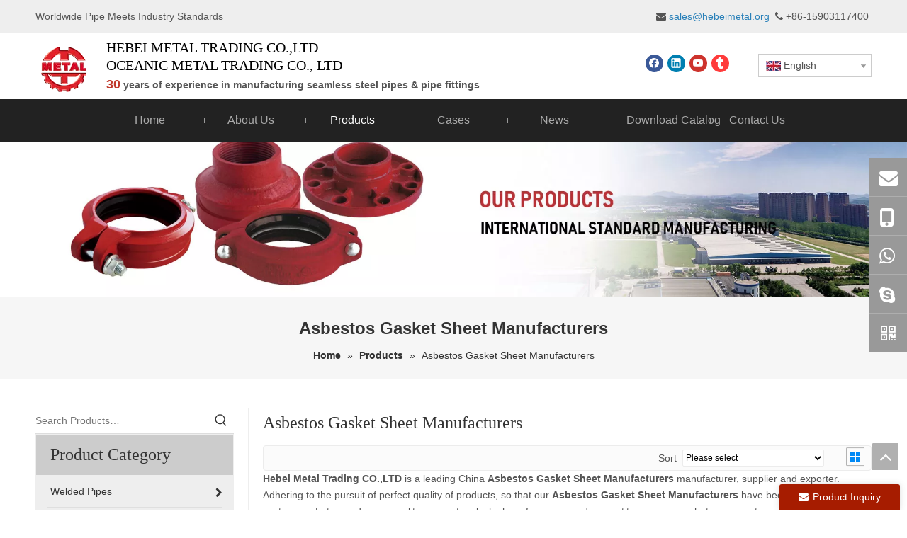

--- FILE ---
content_type: text/html;charset=utf-8
request_url: https://www.hebeimetal.com/products/Asbestos-Gasket-Sheet-Manufacturers.html
body_size: 48090
content:
<!DOCTYPE html> <html lang="en" prefix="og: http://ogp.me/ns#" style="height: auto;"> <head> <link rel="preconnect" href="https://inrorwxhnjqjlp5p.ldycdn.com"/> <link rel="preconnect" href="https://rlrorwxhnjqjlp5p.ldycdn.com"/> <link rel="preconnect" href="https://jororwxhnjqjlp5p.ldycdn.com"/><script>document.write=function(e){documentWrite(document.currentScript,e)};function documentWrite(documenturrentScript,e){var i=document.createElement("span");i.innerHTML=e;var o=i.querySelectorAll("script");if(o.length)o.forEach(function(t){if(t.src&&t.src!=""){var script=document.createElement("script");script.src=t.src;document.body.appendChild(script)}});document.body.appendChild(i)}
window.onloadHack=function(func){if(!!!func||typeof func!=="function")return;if(document.readyState==="complete")func();else if(window.addEventListener)window.addEventListener("load",func,false);else if(window.attachEvent)window.attachEvent("onload",func,false)};</script> <title>China Asbestos Gasket Sheet Manufacturers manufacturers, Asbestos Gasket Sheet Manufacturers suppliers, Asbestos Gasket Sheet Manufacturers wholesaler - Hebei Metal Trading CO.,LTD</title> <meta name="keywords" content="Asbestos Gasket Sheet Manufacturers, china Asbestos Gasket Sheet Manufacturers manufacturer, Asbestos Gasket Sheet Manufacturers supplier, Asbestos Gasket Sheet Manufacturers wholesaler, Asbestos Gasket Sheet Manufacturers factory"/> <meta name="description" content="Asbestos Gasket Sheet Manufacturers on sale manufacturers, find details about Asbestos Gasket Sheet Manufacturers manufacturers, supplier and wholesaler - Hebei Metal Trading CO.,LTD."/> <link data-type="dns-prefetch" data-domain="jororwxhnjqjlp5p.ldycdn.com" rel="dns-prefetch" href="//jororwxhnjqjlp5p.ldycdn.com"> <link data-type="dns-prefetch" data-domain="inrorwxhnjqjlp5p.ldycdn.com" rel="dns-prefetch" href="//inrorwxhnjqjlp5p.ldycdn.com"> <link data-type="dns-prefetch" data-domain="rlrorwxhnjqjlp5p.ldycdn.com" rel="dns-prefetch" href="//rlrorwxhnjqjlp5p.ldycdn.com"> <link rel="canonical" href="https://www.hebeimetal.com/products/Asbestos-Gasket-Sheet-Manufacturers.html"/> <meta http-equiv="X-UA-Compatible" content="IE=edge"/> <meta name="renderer" content="webkit"/> <meta http-equiv="Content-Type" content="text/html; charset=utf-8"/> <meta name="viewport" content="width=device-width, initial-scale=1, user-scalable=no"/> <link rel="icon" href="//inrorwxhnjqjlp5p.ldycdn.com/cloud/llBprKqjlqSRkinpqknjiq/bitbug_favicon.ico"> <link rel="preload" type="text/css" as="style" href="//inrorwxhnjqjlp5p.ldycdn.com/concat/vqijKB3b3gRxiSoqpqjkqlkrnql/static/assets/widget/mobile_head/style04/style04.css,/static/assets/widget/mobile_head/css/headerStyles.css,/static/assets/widget/style/component/langBar/langBar.css,/static/assets/widget/style/component/follow/widget_setting_iconSize/iconSize24.css,/static/assets/style/bootstrap/cus.bootstrap.grid.system.css,/static/assets/style/fontAwesome/4.7.0/css/font-awesome.css,/static/assets/style/iconfont/iconfont.css,/static/assets/widget/script/plugins/gallery/colorbox/colorbox.css,/static/assets/style/bootstrap/cus.bootstrap.grid.system.split.css,/static/assets/widget/style/component/graphic/graphic.css,/static/assets/widget/script/plugins/picture/animate.css,/static/assets/widget/style/component/pictureNew/widget_setting_description/picture.description.css,/static/assets/widget/style/component/pictureNew/public/public.css,/static/assets/widget/script/plugins/tooltipster/css/tooltipster.css" onload="this.onload=null;this.rel='stylesheet'"/> <link rel="preload" type="text/css" as="style" href="//rlrorwxhnjqjlp5p.ldycdn.com/concat/siinKButd4RdiSoqpqjkqlkrnql/static/assets/widget/style/component/follow/public/public.css,/static/assets/widget/script/plugins/layerslider/css/layerslider.css,/static/assets/widget/style/component/advancedSlider/advancedSlider.css,/static/assets/widget/style/component/onlineService/public/public.css,/static/assets/widget/style/component/onlineService/widget_setting_showStyle/float.css,/static/assets/widget/style/component/onlineService/widget_setting_showStyle/style5.css" onload="this.onload=null;this.rel='stylesheet'"/> <link rel="stylesheet" type="text/css" href="//inrorwxhnjqjlp5p.ldycdn.com/concat/vqijKB3b3gRxiSoqpqjkqlkrnql/static/assets/widget/mobile_head/style04/style04.css,/static/assets/widget/mobile_head/css/headerStyles.css,/static/assets/widget/style/component/langBar/langBar.css,/static/assets/widget/style/component/follow/widget_setting_iconSize/iconSize24.css,/static/assets/style/bootstrap/cus.bootstrap.grid.system.css,/static/assets/style/fontAwesome/4.7.0/css/font-awesome.css,/static/assets/style/iconfont/iconfont.css,/static/assets/widget/script/plugins/gallery/colorbox/colorbox.css,/static/assets/style/bootstrap/cus.bootstrap.grid.system.split.css,/static/assets/widget/style/component/graphic/graphic.css,/static/assets/widget/script/plugins/picture/animate.css,/static/assets/widget/style/component/pictureNew/widget_setting_description/picture.description.css,/static/assets/widget/style/component/pictureNew/public/public.css,/static/assets/widget/script/plugins/tooltipster/css/tooltipster.css"/> <link rel="stylesheet" type="text/css" href="//rlrorwxhnjqjlp5p.ldycdn.com/concat/siinKButd4RdiSoqpqjkqlkrnql/static/assets/widget/style/component/follow/public/public.css,/static/assets/widget/script/plugins/layerslider/css/layerslider.css,/static/assets/widget/style/component/advancedSlider/advancedSlider.css,/static/assets/widget/style/component/onlineService/public/public.css,/static/assets/widget/style/component/onlineService/widget_setting_showStyle/float.css,/static/assets/widget/style/component/onlineService/widget_setting_showStyle/style5.css"/> <link rel="preload" type="text/css" as="style" href="//rlrorwxhnjqjlp5p.ldycdn.com/concat/krikKB9a28SRqipoqlmrjjlngk/static/assets/widget/style/component/langBar/langBar.css,/static/assets/widget/script/plugins/smartmenu/css/navigation.css,/static/assets/widget/style/component/position/position.css,/static/assets/widget/style/component/prodSearchNew/prodSearchNew.css,/static/assets/widget/style/component/prodsearch/prodsearch.css,/static/assets/widget/style/component/prodGroupCategory/prodGroupCategory.css,/static/assets/widget/style/component/articlecategory/slightsubmenu.css,/static/assets/widget/style/component/prodGroupCategory/proGroupCategoryFix.css,/static/assets/widget/script/plugins/smartmenu/css/sm-core-css.css,/static/assets/widget/script/plugins/smartmenu/css/sm-clean/sm-clean.css,/static/assets/widget/style/component/form/form.css,/static/assets/widget/script/plugins/form/select2.css,/static/assets/widget/style/component/inquire/inquire.css,/static/assets/widget/script/plugins/air-datepicker/css/datepicker.css" onload="this.onload=null;this.rel='stylesheet'"/> <link rel="preload" type="text/css" as="style" href="//jororwxhnjqjlp5p.ldycdn.com/concat/cnirKBgsz4RdiSoqlprqjmnjkll/static/assets/widget/style/component/prodlistAsync/public/public.css,/static/assets/style/ldFont/iconfont.css,/static/assets/widget/script/plugins/slick/slick.css,/static/assets/widget/script/plugins/slick/slick-theme.css,/static/assets/widget/script/plugins/owlcarousel/owl.carousel.css,/static/assets/widget/script/plugins/owlcarousel/owl.theme.css,/static/assets/widget/style/component/shoppingcartStatus/shoppingcartStatus.css,/static/assets/widget/style/component/prodlistAsync/profixlist.css,/static/assets/widget/style/component/faqList/faqList.css,/static/assets/widget/style/component/quicknavigation/quicknavigation.css" onload="this.onload=null;this.rel='stylesheet'"/> <link rel="stylesheet" type="text/css" href="//rlrorwxhnjqjlp5p.ldycdn.com/concat/krikKB9a28SRqipoqlmrjjlngk/static/assets/widget/style/component/langBar/langBar.css,/static/assets/widget/script/plugins/smartmenu/css/navigation.css,/static/assets/widget/style/component/position/position.css,/static/assets/widget/style/component/prodSearchNew/prodSearchNew.css,/static/assets/widget/style/component/prodsearch/prodsearch.css,/static/assets/widget/style/component/prodGroupCategory/prodGroupCategory.css,/static/assets/widget/style/component/articlecategory/slightsubmenu.css,/static/assets/widget/style/component/prodGroupCategory/proGroupCategoryFix.css,/static/assets/widget/script/plugins/smartmenu/css/sm-core-css.css,/static/assets/widget/script/plugins/smartmenu/css/sm-clean/sm-clean.css,/static/assets/widget/style/component/form/form.css,/static/assets/widget/script/plugins/form/select2.css,/static/assets/widget/style/component/inquire/inquire.css,/static/assets/widget/script/plugins/air-datepicker/css/datepicker.css"/> <link rel="stylesheet" type="text/css" href="//jororwxhnjqjlp5p.ldycdn.com/concat/cnirKBgsz4RdiSoqlprqjmnjkll/static/assets/widget/style/component/prodlistAsync/public/public.css,/static/assets/style/ldFont/iconfont.css,/static/assets/widget/script/plugins/slick/slick.css,/static/assets/widget/script/plugins/slick/slick-theme.css,/static/assets/widget/script/plugins/owlcarousel/owl.carousel.css,/static/assets/widget/script/plugins/owlcarousel/owl.theme.css,/static/assets/widget/style/component/shoppingcartStatus/shoppingcartStatus.css,/static/assets/widget/style/component/prodlistAsync/profixlist.css,/static/assets/widget/style/component/faqList/faqList.css,/static/assets/widget/style/component/quicknavigation/quicknavigation.css"/> <style>@media(min-width:990px){[data-type="rows"][data-level="rows"]{display:flex}}</style> <style id="speed3DefaultStyle">@supports not(aspect-ratio:1/1){.prodlist-wrap li .prodlist-cell{position:relative;padding-top:100%;width:100%}.prodlist-lists-style-13 .prod_img_a_t13,.prodlist-lists-style-12 .prod_img_a_t12,.prodlist-lists-style-nophoto-11 .prod_img_a_t12{position:unset !important;min-height:unset !important}.prodlist-wrap li .prodlist-picbox img{position:absolute;width:100%;left:0;top:0}}.piclist360 .prodlist-pic4-3 li .prodlist-display{max-width:100%}@media(max-width:600px){.prodlist-fix-num li{width:50% !important}}</style> <template id="appdStylePlace"></template> <link href="//jororwxhnjqjlp5p.ldycdn.com/theme/iijkKBjrqqRliSjrqqRljSjnpqRllSmkRljSjrrliqinlkjiij/style/style.css" type="text/css" rel="preload" as="style" onload="this.onload=null;this.rel='stylesheet'" data-theme="true"/> <link href="//jororwxhnjqjlp5p.ldycdn.com/theme/iijkKBjrqqRliSjrqqRljSjnpqRllSmkRljSjrrliqinlkjiij/style/style.css" type="text/css" rel="stylesheet"/> <style guid='u_b994b06a68da4fc0b79a960ac2db16f2' emptyRender='true' placeholder='true' type='text/css'></style> <link href="//rlrorwxhnjqjlp5p.ldycdn.com/site-res/rnkqKBjrqqRljSjnpqRliSqjpirnRliSkpkmqmRljSjrrorirplplmRkiSoqpqkkpkrkrrSRil.css?1767832470375" rel="preload" as="style" onload="this.onload=null;this.rel='stylesheet'" data-extStyle="true" type="text/css" data-extAttr="20260108084943"/> <link href="//rlrorwxhnjqjlp5p.ldycdn.com/site-res/rnkqKBjrqqRljSjnpqRliSqjpirnRliSkpkmqmRljSjrrorirplplmRkiSoqpqkkpkrkrrSRil.css?1767832470375" data-extAttr="20260108084943" type="text/css" rel="stylesheet"/> <template data-js-type='style_respond' data-type='inlineStyle'></template><template data-js-type='style_head' data-type='inlineStyle'><style guid='958bbec4-1b50-47fe-8580-79182ed959fc' pm_pageStaticHack='' jumpName='head' pm_styles='head' type='text/css'>.sitewidget-langBar-20210126164815 .sitewidget-bd .front-icon-box.icon-style i{font-size:16px;color:#333 !important}.sitewidget-langBar-20210126164815 .sitewidget-bd .style21 #ggpqVBlGhOFE-lang-drop-arrow{color:#333 !important}.sitewidget-langBar-20210126164815 .sitewidget-bd .style21 .lang-menu .lang-item a{color:#333 !important}.sitewidget-langBar-20210126164815 .sitewidget-bd .icon-style-i{font-size:16px;color:#333 !important}.sitewidget-langBar-20210126164815 .sitewidget-bd .lang-bar.style18.lang-style .lang-dropdown .block-iconbaseline-down{color:#333 !important}.sitewidget-langBar-20210126164815 .sitewidget-bd .lang-bar.style18.lang-style .lang-dropdown .lang-selected{color:#333 !important}.sitewidget-langBar-20210126164815 .sitewidget-bd .lang-bar.style18.lang-style .lang-dropdown .lang-menu a{color:#333 !important}.sitewidget-langBar-20210126164815 .sitewidget-bd .lang-bar.style18.lang-style .lang-dropdown .lang-menu{border-color:#333 !important}.sitewidget-langBar-20210126164815 .sitewidget-bd .lang-bar.style21.lang-style .lang-dropdown .lang-menu .menu-close-btn i{background:#0a8ef5 !important}.sitewidget-langBar-20210126164815 .sitewidget-bd .front-icon-box i{font-size:20px;color:#333 !important}.sitewidget-langBar-20210126164815 .sitewidget-bd .front-icon-box.icon-style i{font-size:20px;color:#333 !important}.sitewidget-langBar-20210126164815 .sitewidget-bd .front-icon-box i:hover{color:#333 !important}.sitewidget-langBar-20210126164815 .sitewidget-bd .lang-bar .lang-dropdown .lang-selected{display:flex;justify-content:flex-start;align-items:center}.sitewidget-langBar-20210126164815 .sitewidget-bd .lang-bar .lang-dropdown .lang-selected .front-icon-box{display:flex;align-items:center;justify-content:center}.sitewidget-prodCategory-20201028094435 .sitewidget-bd ul li.on>a,.sitewidget-prodCategory-20201028094435 .sitewidget-bd ul.sm li.on>a{color:#a61c00}.sitewidget-form-20201028101101 #formsubmit{pointer-events:none}.sitewidget-form-20201028101101 #formsubmit.releaseClick{pointer-events:unset}.sitewidget-form-20201028101101 .form-horizontal input,.sitewidget-form-20201028101101 .form-horizontal span:not(.select2-selection--single),.sitewidget-form-20201028101101 .form-horizontal label,.sitewidget-form-20201028101101 .form-horizontal .form-builder button{height:20px !important;line-height:20px !important}.sitewidget-form-20201028101101 .uploadBtn{padding:4px 15px !important;height:20px !important;line-height:20px !important}.sitewidget-form-20201028101101 select,.sitewidget-form-20201028101101 input[type="text"],.sitewidget-form-20201028101101 input[type="password"],.sitewidget-form-20201028101101 input[type="datetime"],.sitewidget-form-20201028101101 input[type="datetime-local"],.sitewidget-form-20201028101101 input[type="date"],.sitewidget-form-20201028101101 input[type="month"],.sitewidget-form-20201028101101 input[type="time"],.sitewidget-form-20201028101101 input[type="week"],.sitewidget-form-20201028101101 input[type="number"],.sitewidget-form-20201028101101 input[type="email"],.sitewidget-form-20201028101101 input[type="url"],.sitewidget-form-20201028101101 input[type="search"],.sitewidget-form-20201028101101 input[type="tel"],.sitewidget-form-20201028101101 input[type="color"],.sitewidget-form-20201028101101 .uneditable-input{height:20px !important}.sitewidget-form-20201028101101.sitewidget-inquire .control-group .controls .select2-container .select2-selection--single .select2-selection__rendered{height:20px !important;line-height:20px !important}.sitewidget-form-20201028101101 textarea.cus-message-input{min-height:20px !important}.sitewidget-form-20201028101101 .add-on,.sitewidget-form-20201028101101 .add-on{height:20px !important;line-height:20px !important}.sitewidget-form-20201028101101 textarea,.sitewidget-form-20201028101101 input[type="text"],.sitewidget-form-20201028101101 input[type="password"],.sitewidget-form-20201028101101 input[type="datetime"],.sitewidget-form-20201028101101 input[type="datetime-local"],.sitewidget-form-20201028101101 input[type="date"],.sitewidget-form-20201028101101 input[type="month"],.sitewidget-form-20201028101101 input[type="time"],.sitewidget-form-20201028101101 input[type="week"],.sitewidget-form-20201028101101 input[type="number"],.sitewidget-form-20201028101101 input[type="email"],.sitewidget-form-20201028101101 input[type="url"],.sitewidget-form-20201028101101 input[type="search"],.sitewidget-form-20201028101101 input[type="tel"],.sitewidget-form-20201028101101 input[type="color"],.sitewidget-form-20201028101101 .uneditable-input{box-shadow:none}.sitewidget-form-20201028101101 .input-valid-bg{background:#ffece8 !important;outline:0}.sitewidget-form-20201028101101 .input-valid-bg:focus{background:#fff !important;border:1px solid #f53f3f !important}.sitewidget-form-20201028101101 .submitGroup .controls{text-align:left}.sitewidget-form-20201028101101 .multiple-parent input[type='checkbox']+label:before{content:"";display:inline-block;width:12px;height:12px;border:1px solid #888;border-radius:3px;margin-right:6px;margin-left:6px;transition-duration:.2s}.sitewidget-form-20201028101101 .multiple-parent input[type='checkbox']:checked+label:before{width:50%;border-color:#888;border-left-color:transparent;border-top-color:transparent;-webkit-transform:rotate(45deg) translate(1px,-4px);transform:rotate(45deg) translate(1px,-4px);margin-right:12px;width:6px}.sitewidget-form-20201028101101 .multiple-parent input[type="checkbox"]{display:none}.sitewidget-form-20201028101101 .multiple-parent{display:none;width:100%}.sitewidget-form-20201028101101 .multiple-parent ul{list-style:none;width:100%;text-align:left;border-radius:4px;padding:10px 5px;box-sizing:border-box;height:auto;overflow-x:hidden;overflow-y:scroll;box-shadow:0 4px 5px 0 rgb(0 0 0 / 14%),0 1px 10px 0 rgb(0 0 0 / 12%),0 2px 4px -1px rgb(0 0 0 / 30%);background-color:#fff;margin:2px 0 0 0;border:1px solid #ccc;box-shadow:1px 1px 2px rgb(0 0 0 / 10%) inset}.sitewidget-form-20201028101101 .multiple-parent ul::-webkit-scrollbar{width:2px;height:4px}.sitewidget-form-20201028101101 .multiple-parent ul::-webkit-scrollbar-thumb{border-radius:5px;-webkit-box-shadow:inset 0 0 5px rgba(0,0,0,0.2);background:#4e9e97}.sitewidget-form-20201028101101 .multiple-parent ul::-webkit-scrollbar-track{-webkit-box-shadow:inset 0 0 5px rgba(0,0,0,0.2);border-radius:0;background:rgba(202,202,202,0.23)}.sitewidget-form-20201028101101 .multiple-select{width:100%;height:auto;min-height:40px;line-height:40px;border-radius:4px;padding-right:10px;padding-left:10px;box-sizing:border-box;overflow:hidden;background-size:auto 80%;border:1px solid #ccc;box-shadow:1px 1px 2px rgb(0 0 0 / 10%) inset;background-color:#fff;position:relative}.sitewidget-form-20201028101101 .multiple-select:after{content:'';position:absolute;top:50%;right:6px;width:0;height:0;border:8px solid transparent;border-top-color:#888;transform:translateY(calc(-50% + 4px));cursor:pointer}.sitewidget-form-20201028101101 .multiple-select span{line-height:28px;color:#666}.sitewidget-form-20201028101101 .multiple-parent label{color:#333;display:inline-flex;align-items:center;height:30px;line-height:22px;padding:0}.sitewidget-form-20201028101101 .select-content{display:inline-block;border-radius:4px;line-height:23px;margin:2px 2px 0 2px;padding:0 3px;border:1px solid #888;height:auto}.sitewidget-form-20201028101101 .select-delete{cursor:pointer}.sitewidget-form-20201028101101 select[multiple]{display:none}.sitewidget-prodListAsync-20191227164619 .prodlist-wrap .prodlist-parameter-wrap .prodlist-pro-name{height:auto !important;overflow:hidden;text-overflow:ellipsis;display:box;display:-webkit-box;-webkit-line-clamp:2;-webkit-box-orient:vertical}.sitewidget-prodListAsync-20191227164619 .prodlist-lists-style-9 .prodlist-box-hover .style_line_9{background:#009048 !important}.sitewidget-prodListAsync-20191227164619 .prodlist-lists-style-9 .prodlist-box-hover:hover .prodlist-pro-name{color:#009048 !important}.sitewidget-prodListAsync-20191227164619 .prodlist-lists-style-9>.fix>li:hover{border-color:#009048 !important}.sitewidget-prodListAsync-20191227164619 .sitewidget-ft .paging>li.active>span{background-color:#a61c00;border:1px solid #a61c00}.sitewidget-prodListAsync-20191227164619 .sitewidget-ft .paging>li>a:hover{color:#a61c00;border:1px solid #a61c00}.sitewidget-prodListAsync-20191227164619 .sitewidget-ft .paging>li span.active a{color:#a61c00}.sitewidget-prodListAsync-20191227164619 .prodlist-parameter-wrap .prodlist-parameter-inner{padding:10px 0 5px 0}.sitewidget-prodListAsync-20191227164619 .prodlist-wrap .prodlist-pro-name{height:40px !important;line-height:20px !important}.sitewidget-prodListAsync-20191227164619 .prodlist-box-hover{height:100%;box-sizing:border-box}.sitewidget-prodListAsync-20191227164619 .prodlist-parameter-wrap{position:static}.sitewidget-prodListAsync-20191227164619 .prodlist-parameter-btns-container,.sitewidget-prodListAsync-20191227164619 .prodlist-parameter-wrap .prodlist-btn-wrap .btn-wrap-double,.sitewidget-prodListAsync-20191227164619 .prodlist-parameter-wrap .prodlist-btn-fresh-wrap .btn-wrap-fresh-double,.sitewidget-prodListAsync-20191227164619 .prodlist-parameter-wrap .prodlist-btn-wrap .btn-wrap-single,.sitewidget-prodListAsync-20191227164619 .prodlist-parameter-wrap .prodlist-btn-fresh-wrap .btn-wrap-fresh-single{position:absolute;width:calc(100% - 8px);bottom:10px}@media screen and (min-width:1200px){.sitewidget-prodListAsync-20191227164619 .prodlist-parameter-wrap .prodlist-btn-fresh-wrap,.sitewidget-prodListAsync-20191227164619 .prodlist-parameter-wrap .prodlist-btn-wrap{margin-top:0}}.sitewidget-prodListAsync-20191227164619 .keyword_box .keyword_list a{color:#8a8a8a !important;border-color:#8a8a8a !important}.sitewidget-prodListAsync-20191227164619 .keyword_box .keyword_list a:hover{color:#8a8a8a !important;border-color:#8a8a8a !important}.sitewidget-form-20201013100900 #formsubmit{pointer-events:none}.sitewidget-form-20201013100900 #formsubmit.releaseClick{pointer-events:unset}.sitewidget-form-20201013100900 .form-horizontal input,.sitewidget-form-20201013100900 .form-horizontal span:not(.select2-selection--single),.sitewidget-form-20201013100900 .form-horizontal label,.sitewidget-form-20201013100900 .form-horizontal .form-builder button{height:20px !important;line-height:20px !important}.sitewidget-form-20201013100900 .uploadBtn{padding:4px 15px !important;height:20px !important;line-height:20px !important}.sitewidget-form-20201013100900 select,.sitewidget-form-20201013100900 input[type="text"],.sitewidget-form-20201013100900 input[type="password"],.sitewidget-form-20201013100900 input[type="datetime"],.sitewidget-form-20201013100900 input[type="datetime-local"],.sitewidget-form-20201013100900 input[type="date"],.sitewidget-form-20201013100900 input[type="month"],.sitewidget-form-20201013100900 input[type="time"],.sitewidget-form-20201013100900 input[type="week"],.sitewidget-form-20201013100900 input[type="number"],.sitewidget-form-20201013100900 input[type="email"],.sitewidget-form-20201013100900 input[type="url"],.sitewidget-form-20201013100900 input[type="search"],.sitewidget-form-20201013100900 input[type="tel"],.sitewidget-form-20201013100900 input[type="color"],.sitewidget-form-20201013100900 .uneditable-input{height:20px !important}.sitewidget-form-20201013100900.sitewidget-inquire .control-group .controls .select2-container .select2-selection--single .select2-selection__rendered{height:20px !important;line-height:20px !important}.sitewidget-form-20201013100900 textarea.cus-message-input{min-height:20px !important}.sitewidget-form-20201013100900 .add-on,.sitewidget-form-20201013100900 .add-on{height:20px !important;line-height:20px !important}.sitewidget-form-20201013100900 #formsubmit{border:1px solid #a61c00;border-radius:4px;background:#a61c00;color:#fff;font-size:14px;width:102px;height:30px}.sitewidget-form-20201013100900 #formsubmit:hover{border:1px solid #a61c00;border-radius:4px;background:#a61c00;color:#fff;font-size:14px}.sitewidget-form-20201013100900 #formreset{width:102px;font-size:14px;height:30px}.sitewidget-form-20201013100900 #formreset:hover{font-size:14px}.sitewidget-form-20201013100900 .submitGroup .controls{text-align:left}.form_fixed_button{background:#a61c00}.sitewidget-form-20201013100900 .multiple-parent input[type='checkbox']+label:before{content:"";display:inline-block;width:12px;height:12px;border:1px solid #888;border-radius:3px;margin-right:6px;margin-left:6px;transition-duration:.2s}.sitewidget-form-20201013100900 .multiple-parent input[type='checkbox']:checked+label:before{width:50%;border-color:#888;border-left-color:transparent;border-top-color:transparent;-webkit-transform:rotate(45deg) translate(1px,-4px);transform:rotate(45deg) translate(1px,-4px);margin-right:12px;width:6px}.sitewidget-form-20201013100900 .multiple-parent input[type="checkbox"]{display:none}.sitewidget-form-20201013100900 .multiple-parent{display:none;width:100%}.sitewidget-form-20201013100900 .multiple-parent ul{list-style:none;width:100%;text-align:left;border-radius:4px;padding:10px 5px;box-sizing:border-box;height:auto;overflow-x:hidden;overflow-y:scroll;box-shadow:0 4px 5px 0 rgb(0 0 0 / 14%),0 1px 10px 0 rgb(0 0 0 / 12%),0 2px 4px -1px rgb(0 0 0 / 30%);background-color:#fff;margin:2px 0 0 0;border:1px solid #ccc;box-shadow:1px 1px 2px rgb(0 0 0 / 10%) inset}.sitewidget-form-20201013100900 .multiple-parent ul::-webkit-scrollbar{width:2px;height:4px}.sitewidget-form-20201013100900 .multiple-parent ul::-webkit-scrollbar-thumb{border-radius:5px;-webkit-box-shadow:inset 0 0 5px rgba(0,0,0,0.2);background:#4e9e97}.sitewidget-form-20201013100900 .multiple-parent ul::-webkit-scrollbar-track{-webkit-box-shadow:inset 0 0 5px rgba(0,0,0,0.2);border-radius:0;background:rgba(202,202,202,0.23)}.sitewidget-form-20201013100900 .multiple-select{width:100%;height:auto;min-height:40px;line-height:40px;border-radius:4px;padding-right:10px;padding-left:10px;box-sizing:border-box;overflow:hidden;background-size:auto 80%;border:1px solid #ccc;box-shadow:1px 1px 2px rgb(0 0 0 / 10%) inset;background-color:#fff;position:relative}.sitewidget-form-20201013100900 .multiple-select:after{content:'';position:absolute;top:50%;right:6px;width:0;height:0;border:8px solid transparent;border-top-color:#888;transform:translateY(calc(-50% + 4px));cursor:pointer}.sitewidget-form-20201013100900 .multiple-select span{line-height:28px;color:#666}.sitewidget-form-20201013100900 .multiple-parent label{color:#333;display:inline-flex;align-items:center;height:30px;line-height:22px;padding:0}.sitewidget-form-20201013100900 .select-content{display:inline-block;border-radius:4px;line-height:23px;margin:2px 2px 0 2px;padding:0 3px;border:1px solid #888;height:auto}.sitewidget-form-20201013100900 .select-delete{cursor:pointer}.sitewidget-form-20201013100900 select[multiple]{display:none}</style></template><template data-js-type='style_respond' data-type='inlineStyle'></template><template data-js-type='style_head' data-type='inlineStyle'></template><script data-ignoreMinify="true">
	function loadInlineStyle(){
		var allInlineStyle = document.querySelectorAll("template[data-type='inlineStyle']");
		var length = document.querySelectorAll("template[data-type='inlineStyle']").length;
		for(var i = 0;i < length;i++){
			var style = allInlineStyle[i].innerHTML;
			allInlineStyle[i].outerHTML = style;
		}
	}
loadInlineStyle();
</script> <script type="text/javascript" data-src="//inrorwxhnjqjlp5p.ldycdn.com/static/t-mjBpBKjKzqsiyj7r/assets/script/jquery-1.11.0.concat.js"></script> <script type="text/javascript" data-src="//ld-analytics.ldycdn.com/liioKBjnpqRlrSSRRQRiiSnlppjr/ltm-web.js?v=1767833383000"></script><script type="text/x-delay-ids" data-type="delayIds" data-device="pc" data-xtype="0" data-delayIds='[101052484,100786624,111662454,100806874,101052524,100786904,100688474,100689754,309349582,100684624,100684674,102400574,102439244,100684904,100996574,100683964,100684684,100684494,100793444,100684934,100789094,100788614,100788294,100790024,104758964,100793514,100793674,100793454,100788344,100801694,100797404]'></script> <script async src="https://www.googletagmanager.com/gtag/js?id=G-GFPFNNGSKJ"></script> <script>window.dataLayer=window.dataLayer||[];function gtag(){dataLayer.push(arguments)}gtag("js",new Date);gtag("config","G-GFPFNNGSKJ");</script> <script>(function(w,d,s,l,i){w[l]=w[l]||[];w[l].push({"gtm.start":(new Date).getTime(),event:"gtm.js"});var f=d.getElementsByTagName(s)[0],j=d.createElement(s),dl=l!="dataLayer"?"\x26l\x3d"+l:"";j.async=true;j.src="https://www.googletagmanager.com/gtm.js?id\x3d"+i+dl;f.parentNode.insertBefore(j,f)})(window,document,"script","dataLayer","GTM-M2P5ML53");</script> <script async src="https://www.googletagmanager.com/gtag/js?id=G-QF7MKRPGJ9"></script> <script>window.dataLayer=window.dataLayer||[];function gtag(){dataLayer.push(arguments)}gtag("js",new Date);gtag("config","G-QF7MKRPGJ9");</script><script guid='42c568f4-82bf-4569-8dcf-533767bfd639' pm_pageStaticHack='true' jumpName='head' pm_scripts='head' type='text/javascript'>try{(function(window,undefined){var phoenixSite=window.phoenixSite||(window.phoenixSite={});phoenixSite.lanEdition="EN_US";var page=phoenixSite.page||(phoenixSite.page={});page.cdnUrl="//rlrorwxhnjqjlp5p.ldycdn.com";page.siteUrl="https://www.hebeimetal.com";page.lanEdition=phoenixSite.lanEdition;page._menu_prefix="";page._menu_trans_flag="";page._captcha_domain_prefix="captcha.c";page._pId="dAKULrRgdapZ";phoenixSite._sViewMode="true";phoenixSite._templateSupport="false";phoenixSite._singlePublish=
"false"})(this)}catch(e){try{console&&console.log&&console.log(e)}catch(e){}};</script> <meta name="google-site-verification" content="OTsoX2_An-fAlo68mFHZmQsMRZES9zgqJTlIhJF4JwU"/> <script id='u_1ddd22c5b38a41f0ae291eb680edf554' guid='u_1ddd22c5b38a41f0ae291eb680edf554' pm_script='init_top' type='text/javascript'>try{(function(window,undefined){var datalazyloadDefaultOptions=window.datalazyloadDefaultOptions||(window.datalazyloadDefaultOptions={});datalazyloadDefaultOptions["version"]="3.0.0";datalazyloadDefaultOptions["isMobileViewer"]="false";datalazyloadDefaultOptions["hasCLSOptimizeAuth"]="false";datalazyloadDefaultOptions["_version"]="3.0.0";datalazyloadDefaultOptions["isPcOptViewer"]="false"})(this);(function(window,undefined){window.__ph_optSet__='{"loadImgType":"0","docReqType":"0","docDecrease":"1","docCallback":"1","isOpenFlagUA":true,"v30NewMode":"1","idsVer":"1"}'})(this)}catch(e){try{console&&
console.log&&console.log(e)}catch(e){}};</script> <script id='u_1b7603bd4ce44fdb9327a81938fc717d' guid='u_1b7603bd4ce44fdb9327a81938fc717d' type='text/javascript'>try{var thisUrl=location.host;var referUrl=document.referrer;if(referUrl.indexOf(thisUrl)==-1)localStorage.setItem("landedPage",document.URL)}catch(e){try{console&&console.log&&console.log(e)}catch(e){}};</script> </head> <body class=" frontend-body-canvas "> <template data-js-type='globalBody' data-type='code_template'> <noscript><iframe src="https://www.googletagmanager.com/ns.html?id=GTM-M2P5ML53" height="0" width="0" style="display:none;visibility:hidden"></iframe></noscript> </template> <div id='backstage-headArea' headFlag='1' class='hideForMobile'><div class="outerContainer" data-mobileBg="true" id="outerContainer_1602751565209" data-type="outerContainer" data-level="rows"><div class="container" data-type="container" data-level="rows" cnttype="backstage-container-mark"><div class="row" data-type="rows" data-level="rows" data-attr-xs="null" data-attr-sm="null"><div class="col-md-6" id="column_1602751694358" data-type="columns" data-level="columns"><div id="location_1602751694359" data-type="locations" data-level="rows"><div class="backstage-stwidgets-settingwrap " id="component_YifLABpPhkrt" data-scope="0" data-settingId="YifLABpPhkrt" data-relationCommonId="dAKULrRgdapZ" data-classAttr="sitewidget-text-20201015164811"> <div class="sitewidget-text sitewidget-text-20201015164811 sitewidget-olul-liststyle"> <div class=" sitewidget-bd "> <p>Worldwide Pipe Meets Industry Standards</p> </div> </div> <script type="text/x-delay-script" data-id="YifLABpPhkrt" data-jsLazyloadType="1" data-alias="text" data-jsLazyload='true' data-type="component" data-jsDepand='["//jororwxhnjqjlp5p.ldycdn.com/static/t-wrBpBKiKyixomp7r/assets/widget/script/compsettings/comp.text.settings.js"]' data-jsThreshold='5' data-cssDepand='' data-cssThreshold='5'>(function(window,$,undefined){})(window,$);</script><template data-type='js_template' data-settingId='YifLABpPhkrt'><script id='u_f89a89ef11ec4b1ab8aedb9f87e67b15' guid='u_f89a89ef11ec4b1ab8aedb9f87e67b15' type='text/javascript'>try{$(function(){$(".sitewidget-text-20201015164811 .sitewidget-bd a").each(function(){if($(this).attr("href"))if($(this).attr("href").indexOf("#")!=-1){console.log("anchor-link",$(this));$(this).attr("anchor-link","true")}})})}catch(e){try{console&&console.log&&console.log(e)}catch(e){}};</script></template> </div> </div></div><div class="col-md-6" id="column_1602751531259" data-type="columns" data-level="columns"><div id="location_1602751531261" data-type="locations" data-level="rows"><div class="backstage-stwidgets-settingwrap " id="component_hmUqAVfPhOdj" data-scope="0" data-settingId="hmUqAVfPhOdj" data-relationCommonId="dAKULrRgdapZ" data-classAttr="sitewidget-text-20201015164603"> <div class="sitewidget-text sitewidget-text-20201015164603 sitewidget-olul-liststyle"> <div class=" sitewidget-bd "> <div style="text-align: right;"><span><i class="fa">&nbsp;</i></span><a href="mailto:sales@hebeimetal.org" rel="nofollow"><span style="color:#2980b9;">sales@hebeimetal.org</span></a>&nbsp;&nbsp;<span><i class="fa"></i></span>&nbsp;+86-15903117400&nbsp;</div> </div> </div> <script type="text/x-delay-script" data-id="hmUqAVfPhOdj" data-jsLazyloadType="1" data-alias="text" data-jsLazyload='true' data-type="component" data-jsDepand='["//inrorwxhnjqjlp5p.ldycdn.com/static/t-wrBpBKiKyixomp7r/assets/widget/script/compsettings/comp.text.settings.js"]' data-jsThreshold='5' data-cssDepand='' data-cssThreshold='5'>(function(window,$,undefined){})(window,$);</script><template data-type='js_template' data-settingId='hmUqAVfPhOdj'><script id='u_6e0baf943c0844169586441cfc638b9a' guid='u_6e0baf943c0844169586441cfc638b9a' type='text/javascript'>try{$(function(){$(".sitewidget-text-20201015164603 .sitewidget-bd a").each(function(){if($(this).attr("href"))if($(this).attr("href").indexOf("#")!=-1){console.log("anchor-link",$(this));$(this).attr("anchor-link","true")}})})}catch(e){try{console&&console.log&&console.log(e)}catch(e){}};</script></template> </div> </div></div></div></div></div><div class="outerContainer" data-mobileBg="true" id="outerContainer_1602480625558" data-type="outerContainer" data-level="rows"><div class="container" data-type="container" data-level="rows" cnttype="backstage-container-mark"><div class="row" data-type="rows" data-level="rows" data-attr-xs="null" data-attr-sm="null"><div class="col-md-1" id="column_1602480715334" data-type="columns" data-level="columns"><div id="location_1602480715335" data-type="locations" data-level="rows"><div class="backstage-stwidgets-settingwrap" id="component_ARpNUzsOokSC" data-scope="0" data-settingId="ARpNUzsOokSC" data-relationCommonId="dAKULrRgdapZ" data-classAttr="sitewidget-placeHolder-20231106160350"> <div class="sitewidget-placeholder sitewidget-placeHolder-20231106160350"> <div class="sitewidget-bd"> <div class="resizee" style="height:10px"></div> </div> </div> <script type="text/x-delay-script" data-id="ARpNUzsOokSC" data-jsLazyloadType="1" data-alias="placeHolder" data-jsLazyload='true' data-type="component" data-jsDepand='' data-jsThreshold='' data-cssDepand='' data-cssThreshold=''>(function(window,$,undefined){})(window,$);</script></div><div class="backstage-stwidgets-settingwrap" scope="0" settingId="ppKVUfvSJmkj" id="component_ppKVUfvSJmkj" relationCommonId="dAKULrRgdapZ" classAttr="sitewidget-logo-20201012133154"> <div class="sitewidget-pictureNew sitewidget-logo sitewidget-logo-20201012133154"> <div class="sitewidget-bd"> <script type="application/ld+json">{"@context":"https://schema.org","@type":"Organization","url":"//rlrorwxhnjqjlp5p.ldycdn.com","logo":"//inrorwxhnjqjlp5p.ldycdn.com/cloud/lpBprKqjlqSRkinpqkpkiq/Metal-Trading.png"}</script> <div class="picture-resize-wrap " style="position: relative; width: 100%; text-align: center; "> <span class="picture-wrap pic-style-default 666 " data-ee="" id="picture-wrap-ppKVUfvSJmkj" style="display: inline-block; position: relative;max-width: 100%;"> <a class="imgBox mobile-imgBox" style="display: inline-block; position: relative;max-width: 100%;" href="/index.html"> <img class="img-default-bgc" data-src="//inrorwxhnjqjlp5p.ldycdn.com/cloud/lpBprKqjlqSRkinpqkpkiq/Metal-Trading.png" src="//inrorwxhnjqjlp5p.ldycdn.com/cloud/lpBprKqjlqSRkinpqkpkiq/Metal-Trading.png" alt="Hebei Metal Trading CO.,LTD" title="Hebei Metal Trading CO.,LTD" phoenixLazyload='true'/> </a> </span> </div> </div> </div> </div> <script type="text/x-delay-script" data-id="ppKVUfvSJmkj" data-jsLazyloadType="1" data-alias="logo" data-jsLazyload='true' data-type="component" data-jsDepand='["//jororwxhnjqjlp5p.ldycdn.com/static/t-lkBpBKkKlplwsz7r/assets/widget/script/plugins/jquery.lazyload.js","//inrorwxhnjqjlp5p.ldycdn.com/static/t-ilBoBKrKlwrolo7m/assets/widget/script/compsettings/comp.logo.settings.js"]' data-jsThreshold='5' data-cssDepand='' data-cssThreshold='5'>(function(window,$,undefined){try{(function(window,$,undefined){var respSetting={},temp;$(function(){$("#picture-wrap-ppKVUfvSJmkj").on("webkitAnimationEnd webkitTransitionEnd mozAnimationEnd MSAnimationEnd oanimationend animationend",function(){var rmClass="animated bounce zoomIn pulse rotateIn swing fadeIn bounceInDown bounceInLeft bounceInRight bounceInUp fadeInDownBig fadeInLeftBig fadeInRightBig fadeInUpBig zoomInDown zoomInLeft zoomInRight zoomInUp";$(this).removeClass(rmClass)});var version=
$.trim("20200313131553");if(!!!version)version=undefined;if(phoenixSite.phoenixCompSettings&&typeof phoenixSite.phoenixCompSettings.logo!=="undefined"&&phoenixSite.phoenixCompSettings.logo.version==version&&typeof phoenixSite.phoenixCompSettings.logo.logoLoadEffect=="function"){phoenixSite.phoenixCompSettings.logo.logoLoadEffect("ppKVUfvSJmkj",".sitewidget-logo-20201012133154","","",respSetting);if(!!phoenixSite.phoenixCompSettings.logo.version&&phoenixSite.phoenixCompSettings.logo.version!="1.0.0")loadAnimationCss();
return}var resourceUrl="//rlrorwxhnjqjlp5p.ldycdn.com/static/assets/widget/script/compsettings/comp.logo.settings.js?_\x3d1767832470375";if(phoenixSite&&phoenixSite.page){var cdnUrl=phoenixSite.page.cdnUrl;if(cdnUrl&&cdnUrl!="")resourceUrl=cdnUrl+"/static/assets/widget/script/compsettings/comp.logo.settings.js?_\x3d1767832470375"}var callback=function(){phoenixSite.phoenixCompSettings.logo.logoLoadEffect("ppKVUfvSJmkj",".sitewidget-logo-20201012133154","","",respSetting);if(!!phoenixSite.phoenixCompSettings.logo.version&&
phoenixSite.phoenixCompSettings.logo.version!="1.0.0")loadAnimationCss()};if(phoenixSite.cachedScript)phoenixSite.cachedScript(resourceUrl,callback());else $.getScript(resourceUrl,callback())});function loadAnimationCss(){var link=document.createElement("link");link.rel="stylesheet";link.type="text/css";link.href="//jororwxhnjqjlp5p.ldycdn.com/static/assets/widget/script/plugins/picture/animate.css?1767832470375";var head=document.getElementsByTagName("head")[0];head.appendChild(link)}try{loadTemplateImg("sitewidget-logo-20201012133154")}catch(e){try{console&&
(console.log&&console.log(e))}catch(e){}}})(window,jQuery)}catch(e){try{console&&console.log&&console.log(e)}catch(e){}}})(window,$);</script> </div></div><div class="col-md-7" id="column_1602551043226" data-type="columns" data-level="columns"><div id="location_1602551043227" data-type="locations" data-level="rows"><div class="backstage-stwidgets-settingwrap " id="component_sefqKpwyQGWZ" data-scope="0" data-settingId="sefqKpwyQGWZ" data-relationCommonId="dAKULrRgdapZ" data-classAttr="sitewidget-text-20201013090402"> <div class="sitewidget-text sitewidget-text-20201013090402 sitewidget-olul-liststyle"> <div class=" sitewidget-bd "> <span style="color:#000000;"><span style="font-size:20px;"><span style="font-family:Arial Black;">HEBEI METAL TRADING CO.,LTD<strong>&nbsp;</strong></span></span></span> <div><span style="font-size:20px;"><span style="color:#000000;"><span style="font-family:Arial Black;">OCEANIC METAL TRADING CO., LTD</span></span></span></div> </div> </div> <script type="text/x-delay-script" data-id="sefqKpwyQGWZ" data-jsLazyloadType="1" data-alias="text" data-jsLazyload='true' data-type="component" data-jsDepand='["//inrorwxhnjqjlp5p.ldycdn.com/static/t-wrBpBKiKyixomp7r/assets/widget/script/compsettings/comp.text.settings.js"]' data-jsThreshold='5' data-cssDepand='' data-cssThreshold='5'>(function(window,$,undefined){})(window,$);</script><template data-type='js_template' data-settingId='sefqKpwyQGWZ'><script id='u_6a704bcadd1841efb1439836d152948c' guid='u_6a704bcadd1841efb1439836d152948c' type='text/javascript'>try{$(function(){$(".sitewidget-text-20201013090402 .sitewidget-bd a").each(function(){if($(this).attr("href"))if($(this).attr("href").indexOf("#")!=-1){console.log("anchor-link",$(this));$(this).attr("anchor-link","true")}})})}catch(e){try{console&&console.log&&console.log(e)}catch(e){}};</script></template> </div><div class="backstage-stwidgets-settingwrap " id="component_oPfqUpSKGdHE" data-scope="0" data-settingId="oPfqUpSKGdHE" data-relationCommonId="dAKULrRgdapZ" data-classAttr="sitewidget-text-20201013103120"> <div class="sitewidget-text sitewidget-text-20201013103120 sitewidget-olul-liststyle"> <div class=" sitewidget-bd "> <h3><strong><span style="color:#c0392b;"><span style="font-size:18px;">30</span></span>&nbsp;years&nbsp;of&nbsp;experience&nbsp;in&nbsp;manufacturing seamless&nbsp;steel&nbsp;pipes &amp; pipe fittings</strong></h3> </div> </div> <script type="text/x-delay-script" data-id="oPfqUpSKGdHE" data-jsLazyloadType="1" data-alias="text" data-jsLazyload='true' data-type="component" data-jsDepand='["//rlrorwxhnjqjlp5p.ldycdn.com/static/t-wrBpBKiKyixomp7r/assets/widget/script/compsettings/comp.text.settings.js"]' data-jsThreshold='5' data-cssDepand='' data-cssThreshold='5'>(function(window,$,undefined){})(window,$);</script><template data-type='js_template' data-settingId='oPfqUpSKGdHE'><script id='u_27937a68ca0d4d84a3607507f8afc0cb' guid='u_27937a68ca0d4d84a3607507f8afc0cb' type='text/javascript'>try{$(function(){$(".sitewidget-text-20201013103120 .sitewidget-bd a").each(function(){if($(this).attr("href"))if($(this).attr("href").indexOf("#")!=-1){console.log("anchor-link",$(this));$(this).attr("anchor-link","true")}})})}catch(e){try{console&&console.log&&console.log(e)}catch(e){}};</script></template> </div> </div></div><div class="col-md-2" id="column_1602551416081" data-type="columns" data-level="columns"><div id="location_1602551416082" data-type="locations" data-level="rows"><div class="backstage-stwidgets-settingwrap" id="component_niKLfpRybeAt" data-scope="0" data-settingId="niKLfpRybeAt" data-relationCommonId="dAKULrRgdapZ" data-classAttr="sitewidget-follow-20201013091007"> <div class="sitewidget-follow sitewidget-follow-20201013091007 "> <div class="sitewidget-bd"> <a class="follow-a facebook " target="_blank" rel='nofollow' href="http://www.facebook.com" title="Facebook" aria-label="Facebook"> <span class=" noneRotate social-icon-24 social-icon-round social-icon-default social-icon-facebook"></span> </a> <a class="follow-a linkedin " target="_blank" rel='nofollow' href="http://www.linkedin.com" title="Linkedin" aria-label="Linkedin"> <span class=" noneRotate social-icon-24 social-icon-round social-icon-default social-icon-linkedin"></span> </a> <a class="follow-a youtube " target="_blank" rel='nofollow' href="https://www.youtube.com" title="Youtube" aria-label="Youtube"> <span class=" noneRotate social-icon-24 social-icon-round social-icon-default social-icon-youtube"></span> </a> <a class="follow-a tumblr " target="_blank" rel='nofollow' href="http://www.tumblr.com" title="tumblr" aria-label="tumblr"> <span class=" noneRotate social-icon-24 social-icon-round social-icon-default social-icon-tumblr"></span> </a> </div> </div> <script type="text/x-delay-script" data-id="niKLfpRybeAt" data-jsLazyloadType="1" data-alias="follow" data-jsLazyload='true' data-type="component" data-jsDepand='["//jororwxhnjqjlp5p.ldycdn.com/static/t-jiBpBKpKwisxqs7n/assets/widget/script/plugins/tooltipster/js/jquery.tooltipster.js"]' data-jsThreshold='5' data-cssDepand='' data-cssThreshold='5'>(function(window,$,undefined){try{$(function(){phoenixSite.sitewidgets.showqrcode(".sitewidget-follow-20201013091007")})}catch(e){try{console&&console.log&&console.log(e)}catch(e){}}try{(function(window,$,undefined){$(function(){if(phoenixSite.lanEdition&&phoenixSite.lanEdition!="ZH_CN"){$(".follow-a.weChat").attr("title","WeChat");$(".follow-a.weiBo").attr("title","Weibo");$(".follow-a.weChat .social-follow-vert-text").text("WeChat");$(".follow-a.weiBo .social-follow-vert-text").text("Weibo");$(".follow-a.weChat .social-follow-hori-text").text("WeChat");
$(".follow-a.weiBo .social-follow-hori-text").text("Weibo")}})})(window,jQuery)}catch(e){try{console&&console.log&&console.log(e)}catch(e){}}})(window,$);</script> </div> </div></div><div class="col-md-2" id="column_1611650909967" data-type="columns" data-level="columns"><div id="location_1611650909968" data-type="locations" data-level="rows"><div class="backstage-stwidgets-settingwrap" scope="0" settingId="ggpqVBlGhOFE" id="component_ggpqVBlGhOFE" relationCommonId="dAKULrRgdapZ" classAttr="sitewidget-langBar-20210126164815"> <div class="sitewidget-langBar sitewidget-langBar-20210126164815"> <div class="sitewidget-bd"> <div class="lang-bar lang-bar-right "> <div class="lang-dropdown"> <div class="lang-selected"><img src='//inrorwxhnjqjlp5p.ldycdn.com/static/assets/widget/images/langBar/0.jpg' alt="English" class='lang-icon'/>English</div> <div class="lang-arrow" id="ggpqVBlGhOFE-lang-drop-arrow"></div> <ul class="lang-menu" id="ggpqVBlGhOFE-lang-drop-menu" style="margin-top: 0"> <li class="lang-item" title="Español" data-lanCode="6" data-default="0"><a target="" href='https://www.hebeimetal.com/es/' target="_blank"><div class="front-img"><div class="lang-sprites-slide sprites sprites-6"></div></div>Español</a></li> <li class="lang-item" title="Pусский" data-lanCode="5" data-default="0"><a target="" href='https://www.hebeimetal.com/ru/' target="_blank"><div class="front-img"><div class="lang-sprites-slide sprites sprites-5"></div></div>Pусский</a></li> <li class="lang-item" title="Français" data-lanCode="4" data-default="0"><a target="" href='https://www.hebeimetal.com/fr/' target="_blank"><div class="front-img"><div class="lang-sprites-slide sprites sprites-4"></div></div>Français</a></li> <li class="lang-item" title="العربية" data-lanCode="3" data-default="0"><a target="" href='https://www.hebeimetal.com/sa/' target="_blank"><div class="front-img"><div class="lang-sprites-slide sprites sprites-3"></div></div>العربية</a></li> </ul> </div> </div> </div> </div> <style>.sitewidget-langBar .lang-bar.style17 .lang-dropdown .lang-menu{display:none}</style> <template data-type='js_template' data-settingId='ggpqVBlGhOFE'><script id='u_91edb97603014feaacad1d9d445dedb9' guid='u_91edb97603014feaacad1d9d445dedb9' type='text/javascript'>try{function sortableli(el,data,value){var newArr=[];if(value=="0"||value=="1"||value=="2"||value=="3"||value=="4"||value=="5"||value=="6"||value=="7"||value=="8"||value=="12"||value=="14"){for(var i=0;i<data.length;i++)el.find(".lang-cont").each(function(){if(data[i].isDefault=="0"){if($(this).attr("data-default")=="0")if($(this).attr("data-lancode")==data[i].islanCode){var cloneSpan=$(this).clone(true);newArr.push(cloneSpan)}}else if($(this).attr("data-default")=="1")if($(this).attr("data-lancode")==
data[i].islanCode){var cloneSpan=$(this).clone(true);newArr.push(cloneSpan)}});if(value=="0"||value=="6"||value=="3")var langDivMid=' \x3cspan class\x3d"lang-div-mid"\x3e|\x3c/span\x3e ';else if(value=="1"||value=="4"||value=="7"||value=="14")var langDivMid=' \x3cspan class\x3d"lang-div-mid"\x3e\x3c/span\x3e ';else if(value=="2"||value=="12"||value=="5"||value=="8")var langDivMid=' \x3cspan class\x3d"lang-div-mid"\x3e/\x3c/span\x3e ';else var langDivMid=' \x3cspan class\x3d"lang-div-mid"\x3e|\x3c/span\x3e ';
if(newArr.length>=0){el.find("span").remove();for(var i=0;i<newArr.length;i++){el.append(newArr[i]);if(i==newArr.length-1);else el.append(langDivMid)}}}else{for(var i=0;i<data.length;i++)el.find(".lang-item").each(function(){if(data[i].isDefault=="0"){if($(this).attr("data-default")=="0")if($(this).attr("data-lancode")==data[i].islanCode){var cloneSpan=$(this).clone(true);newArr.push(cloneSpan)}}else if($(this).attr("data-default")=="1")if($(this).attr("data-lancode")==data[i].islanCode){var cloneSpan=
$(this).clone(true);newArr.push(cloneSpan)}});if(newArr.length>=0){el.find(".lang-item").remove();for(var i=0;i<newArr.length;i++)if(value=="13")el.find(".langBar-easystyle-sub").append(newArr[i]);else el.find(".lang-menu").append(newArr[i])}}}$(function(){var dom=$(".sitewidget-langBar-20210126164815 .sitewidget-bd .lang-bar");var sortArr="";if(sortArr!=""&&sortArr!=undefined)sortableli(dom,sortArr,11);var iconEl=$(".sitewidget-langBar-20210126164815 .lang-bar .front-icon-box");if(iconEl.length>
0)$(".sitewidget-langBar-20210126164815 .lang-bar .lang-dropdown .lang-selected").prepend(iconEl)})}catch(e){try{console&&console.log&&console.log(e)}catch(e){}};</script></template> <script type="text/x-delay-script" data-id="ggpqVBlGhOFE" data-jsLazyloadType="1" data-alias="langBar" data-jsLazyload='true' data-type="component" data-jsDepand='["//rlrorwxhnjqjlp5p.ldycdn.com/static/t-rrBqBKqKlnzlzr7n/assets/widget/script/compsettings/comp.langBar.settings.js"]' data-jsThreshold='5' data-cssDepand='' data-cssThreshold='5'>(function(window,$,undefined){try{$(function(){if(!phoenixSite.phoenixCompSettings||!phoenixSite.phoenixCompSettings.langBar)$.getScript("//jororwxhnjqjlp5p.ldycdn.com/static/assets/widget/script/compsettings/comp.langBar.settings.js?_\x3d1768470922543",function(){phoenixSite.phoenixCompSettings.langBar.langBarSublist("ggpqVBlGhOFE","11",".sitewidget-langBar-20210126164815")});else phoenixSite.phoenixCompSettings.langBar.langBarSublist("ggpqVBlGhOFE","11",".sitewidget-langBar-20210126164815")})}catch(e){try{console&&
console.log&&console.log(e)}catch(e){}}})(window,$);</script></div> </div></div></div></div></div><div class="outerContainer" data-mobileBg="true" id="outerContainer_1602551172396" data-type="outerContainer" data-level="rows" autohold><div class="container" data-type="container" data-level="rows" cnttype="backstage-container-mark"><div class="row" data-type="rows" data-level="rows" data-attr-xs="null" data-attr-sm="null"><div class="col-md-12" id="column_1602551046199" data-type="columns" data-level="columns"><div id="location_1602551046201" data-type="locations" data-level="rows"><div class="backstage-stwidgets-settingwrap" scope="0" settingId="skUVKflSIZHj" id="component_skUVKflSIZHj" relationCommonId="dAKULrRgdapZ" classAttr="sitewidget-navigation_style-20201012133024"> <div class="sitewidget-navigation_style sitewidget-navnew fix sitewidget-navigation_style-20201012133024 navnew-wide-style3 navnew-style3 navnew-way-slide navnew-slideRight"> <a href="javascript:;" class="navnew-thumb-switch navnew-thumb-way-slide navnew-thumb-slideRight" style="background-color:transparent"> <span class="nav-thumb-ham first" style="background-color:#333333"></span> <span class="nav-thumb-ham second" style="background-color:#333333"></span> <span class="nav-thumb-ham third" style="background-color:#333333"></span> </a> <ul class="navnew smsmart navnew-way-slide navnew-slideRight navnew-wide-substyle-new0 "> <li id="parent_0" class="navnew-item navLv1 " style="width:14.285714285714%" data-visible="1"> <a id="nav_18091694" target="_self" rel="" class="navnew-link" data-currentIndex="" href="/"><i class="icon "></i><span class="text-width">Home</span> </a> <span class="navnew-separator"></span> </li> <li id="parent_1" class="navnew-item navLv1 " style="width:14.285714285714%" data-visible="1"> <a id="nav_18091834" target="_self" rel="" class="navnew-link" data-currentIndex="" href="/aboutus.html"><i class="icon "></i><span class="text-width">About Us</span> </a> <span class="navnew-separator"></span> </li> <li id="parent_2" class="navnew-item navLv1 " style="width:14.285714285714%" data-visible="1"> <a id="nav_18091664" target="_self" rel="" class="navnew-link" data-currentIndex="2" href="/products.html"><i class="icon "></i><span class="text-width">Products</span> </a> <span class="navnew-separator"></span> </li> <li id="parent_3" class="navnew-item navLv1 " style="width:14.285714285714%" data-visible="1"> <a id="nav_18104124" target="_self" rel="" class="navnew-link" data-currentIndex="" href="/cases.html"><i class="icon "></i><span class="text-width">Cases</span> </a> <span class="navnew-separator"></span> </li> <li id="parent_4" class="navnew-item navLv1 " style="width:14.285714285714%" data-visible="1"> <a id="nav_18091674" target="_self" rel="" class="navnew-link" data-currentIndex="" href="/news.html"><i class="icon "></i><span class="text-width">News</span> </a> <span class="navnew-separator"></span> </li> <li id="parent_5" class="navnew-item navLv1 " style="width:14.285714285714%" data-visible="1"> <a id="nav_18103584" target="_self" rel="" class="navnew-link" data-currentIndex="" href="/download-catalog.html"><i class="icon "></i><span class="text-width">Download Catalog</span> </a> <span class="navnew-separator"></span> </li> <li id="parent_6" class="navnew-item navLv1 " style="width:14.285714285714%" data-visible="1"> <a id="nav_18091684" target="_self" rel="" class="navnew-link" data-currentIndex="" href="/contactus.html"><i class="icon "></i><span class="text-width">Contact Us</span> </a> <span class="navnew-separator"></span> </li> </ul> </div> </div> <script type="text/x-delay-script" data-id="skUVKflSIZHj" data-jsLazyloadType="1" data-alias="navigation_style" data-jsLazyload='true' data-type="component" data-jsDepand='["//inrorwxhnjqjlp5p.ldycdn.com/static/t-poBpBKoKiymxlx7r/assets/widget/script/plugins/smartmenu/js/jquery.smartmenusUpdate.js","//rlrorwxhnjqjlp5p.ldycdn.com/static/t-niBoBKnKrqmlmp7q/assets/widget/script/compsettings/comp.navigation_style.settings.js"]' data-jsThreshold='5' data-cssDepand='' data-cssThreshold='5'>(function(window,$,undefined){try{$(function(){if(phoenixSite.phoenixCompSettings&&typeof phoenixSite.phoenixCompSettings.navigation_style!=="undefined"&&typeof phoenixSite.phoenixCompSettings.navigation_style.navigationStyle=="function"){phoenixSite.phoenixCompSettings.navigation_style.navigationStyle(".sitewidget-navigation_style-20201012133024","","navnew-wide-substyle-new0","0","0","100px","0","0");return}$.getScript("//jororwxhnjqjlp5p.ldycdn.com/static/assets/widget/script/compsettings/comp.navigation_style.settings.js?_\x3d1768470922543",
function(){phoenixSite.phoenixCompSettings.navigation_style.navigationStyle(".sitewidget-navigation_style-20201012133024","","navnew-wide-substyle-new0","0","0","100px","0","0")})})}catch(e){try{console&&console.log&&console.log(e)}catch(e){}}})(window,$);</script> </div></div></div></div></div></div><div id='backstage-headArea-mobile' class='sitewidget-mobile_showFontFamily' mobileHeadId='GrpAfUKppUYB' _mobileHeadId='GrpAfUKppUYB' headflag='1' mobileHeadNo='04'> <ul class="header-styles"> <li class="header-item"> <div class="header-style04" id="mobileHeaderStyle4"> <div class="nav-logo-mix-box headbox" style="background-color:none"> <div class="nav-title1 nav-title" style="background-color:none"> <a class="nav-btn"> <span class="nav-btn-open04"> <svg t="1642996883892" class="icon" viewBox="0 0 1024 1024" version="1.1" xmlns="http://www.w3.org/2000/svg" p-id="5390" width="16" height="16"><path d="M875.904 799.808c19.2 0 34.752 17.024 34.752 37.952 0 19.456-13.44 35.456-30.72 37.696l-4.032 0.256H102.08c-19.2 0-34.752-17.024-34.752-37.952 0-19.456 13.44-35.456 30.72-37.696l4.032-0.256h773.824z m0-325.056c19.2 0 34.752 16.96 34.752 37.952 0 19.392-13.44 35.456-30.72 37.632l-4.032 0.256H102.08c-19.2 0-34.752-16.96-34.752-37.888 0-19.456 13.44-35.52 30.72-37.696l4.032-0.256h773.824z m0-325.12c19.2 0 34.752 17.024 34.752 37.952 0 19.456-13.44 35.52-30.72 37.696l-4.032 0.256H102.08c-19.2 0-34.752-17.024-34.752-37.952 0-19.456 13.44-35.456 30.72-37.632l4.032-0.256h773.824z" p-id="5391"></path></svg> </span> <span class="nav-btn-close04"> <svg t="1642996894831" class="icon" viewBox="0 0 1024 1024" version="1.1" xmlns="http://www.w3.org/2000/svg" p-id="5615" width="16" height="16"><path d="M215.552 160.192l4.48 3.84L544 487.936l323.968-324.032a39.616 39.616 0 0 1 59.84 51.584l-3.84 4.48L600.064 544l324.032 323.968a39.616 39.616 0 0 1-51.584 59.84l-4.48-3.84L544 600.064l-323.968 324.032a39.616 39.616 0 0 1-59.84-51.584l3.84-4.48L487.936 544 163.968 220.032a39.616 39.616 0 0 1 51.584-59.84z" p-id="5616"></path></svg> </span> </a> </div> <div class="logo-box mobile_sitewidget-logo-20201012133154 mobile_head_style_4 " mobile_settingId="ppKVUfvSJmkj" id="mobile_component_ppKVUfvSJmkj" classAttr="mobile_sitewidget-logo-20201012133154"> <a class="logo-url" href="/index.html"> <picture style="height: 100%;"> <source srcset='//inrorwxhnjqjlp5p.ldycdn.com/cloud/lpBprKqjlqSRkinpqkpkiq/Metal-Trading.png' media="(max-width: 767px)" alt='' title=''> <source srcset='//inrorwxhnjqjlp5p.ldycdn.com/cloud/lpBprKqjlqSRkinpqkpkiq/Metal-Trading.png' media="(min-width: 768px) and (max-width: 1219px)" alt='' title=''> <img src="//inrorwxhnjqjlp5p.ldycdn.com/cloud/lpBprKqjlqSRkinpqkpkiq/Metal-Trading.png" alt='Hebei Metal Trading CO.,LTD' title='Hebei Metal Trading CO.,LTD' class="logo-pic"> </picture> </a> </div> <div class="others-nav" style="background-color:none"> <div class="nav-box showOn others-ele mobile_sitewidget-navigation_style-20201012133024 mobile_head_style_4" mobile_settingId="skUVKflSIZHj" id="mobile_component_skUVKflSIZHj" classAttr="mobile_sitewidget-navigation_style-20201012133024"> <div class="nav-list1-box"> <ul class="nav-list1 nav-list"> <li class="nav-item1 nav-item "> <a href="/" class="item-cont">Home</a> </li> <li class="nav-item1 nav-item "> <a href="/aboutus.html" class="item-cont">About Us</a> </li> <li class="nav-item1 nav-item "> <a href="/products.html" class="item-cont">Products</a> </li> <li class="nav-item1 nav-item "> <a href="/cases.html" class="item-cont">Cases</a> </li> <li class="nav-item1 nav-item "> <a href="/news.html" class="item-cont">News</a> </li> <li class="nav-item1 nav-item "> <a href="/download-catalog.html" class="item-cont">Download Catalog</a> </li> <li class="nav-item1 nav-item "> <a href="/contactus.html" class="item-cont">Contact Us</a> </li> </ul> </div> </div> <div class="follow-box showOn others-ele mobile_sitewidget-follow-20201013091007 mobile_head_style_4" mobile_settingId="niKLfpRybeAt" id="mobile_component_niKLfpRybeAt" classAttr="mobile_sitewidget-follow-20201013091007"> <a rel='nofollow' class="follow-a" href="http://www.facebook.com" target="_blank" title="Facebook"> <span class="social-icon-24 social-icon-facebook"></span> </a> <a rel='nofollow' class="follow-a" href="http://www.linkedin.com" target="_blank" title="Linkedin"> <span class="social-icon-24 social-icon-linkedin"></span> </a> <a rel='nofollow' class="follow-a" href="https://www.youtube.com" target="_blank" title="Youtube"> <span class="social-icon-24 social-icon-youtube"></span> </a> <a rel='nofollow' class="follow-a" href="http://www.tumblr.com" target="_blank" title="tumblr"> <span class="social-icon-24 social-icon-tumblr"></span> </a> </div> <div class="text-box showOn others-ele mobile_sitewidget-text-20201013090402 mobile_head_style_4" mobile_settingId="sefqKpwyQGWZ" id="mobile_component_sefqKpwyQGWZ" classAttr="mobile_sitewidget-text-20201013090402"> <span style="color:#000000;"><span style="font-size:20px;"><span style="font-family:Arial Black;">HEBEI METAL TRADING CO.,LTD<strong>&nbsp;</strong></span></span></span> <div><span style="font-size:20px;"><span style="color:#000000;"><span style="font-family:Arial Black;">OCEANIC METAL TRADING CO., LTD</span></span></span></div> </div> <div class="text-box showOn others-ele mobile_sitewidget-text-20201013103120 mobile_head_style_4" mobile_settingId="oPfqUpSKGdHE" id="mobile_component_oPfqUpSKGdHE" classAttr="mobile_sitewidget-text-20201013103120"> <h3><strong><span style="color:#c0392b;"><span style="font-size:18px;">30</span></span>&nbsp;years&nbsp;of&nbsp;experience&nbsp;in&nbsp;manufacturing seamless&nbsp;steel&nbsp;pipes &amp; pipe fittings</strong></h3> </div> </div> </div> </div> </li> </ul> <style data-type="backstage-headArea-mobile">#backstage-headArea-mobile #mobileHeaderStyle4.header-style04 svg path{fill:}#backstage-headArea-mobile #mobileHeaderStyle4.header-style04 .nav-item a,#backstage-headArea-mobile #mobileHeaderStyle4.header-style04 .text-box,#backstage-headArea-mobile #mobileHeaderStyle4.header-style04 .lang-show-word-text,#backstage-headArea-mobile #mobileHeaderStyle4.header-style04 .lang-show-word,#backstage-headArea-mobile #mobileHeaderStyle4.header-style04 .lang-mobile-item a,#backstage-headArea-mobile #mobileHeaderStyle4.header-style04 .shop-all-content a,#backstage-headArea-mobile #mobileHeaderStyle4.header-style04 .shop-all-content span{color:}#backstage-headArea-mobile #mobileHeaderStyle4.header-style04 .nav-btn .line{background:}#backstage-headArea-mobile #mobileHeaderStyle4.header-style04 .shop-all-content-bg{background-color:none}#backstage-headArea-mobile #mobileHeaderStyle4.header-style04 .head-arrow-warp:after{display:none}</style></div><div id="backstage-bodyArea"><div class="outerContainer" data-mobileBg="true" id="outerContainer_1602666458286" data-type="outerContainer" data-level="rows"><div class="container-opened" data-type="container" data-level="rows" cnttype="backstage-container-mark"><div class="row" data-type="rows" data-level="rows" data-attr-xs="null" data-attr-sm="null"><div class="col-md-12" id="column_1602666452129" data-type="columns" data-level="columns"><div id="location_1602666452132" data-type="locations" data-level="rows"><style>.sitewidget-advancedSlider-20201014170731 .hv_bg{width:100% !important;height:100% !important}</style> <div class="backstage-stwidgets-settingwrap" id="component_ymUgpAoeGPcO" data-scope="0" data-settingId="ymUgpAoeGPcO" data-relationCommonId="dAKULrRgdapZ" data-classAttr="sitewidget-advancedSlider-20201014170731"> <style>.placeholder-container{width:100%}.placeholder-container img{width:100%}</style> <div class="sitewidget-advancedSlider sitewidget-advancedSlider-20201014170731"> <div class="sitewidget-bd"> <div id="slider-wrapper"> <div class="styleBox "> <style>.sitewidget-advancedSlider-20201014170731{position:relative}@media(min-width:1220px){.placeholder-container.pcContainer{display:block}.placeholder-container.padContainer{display:none}.placeholder-container.phoneContainer{display:none}.sitewidget-advancedSlider-20201014170731 .styleBox{width:100%;aspect-ratio:1920/330;max-width:100%;overflow:hidden}}@media(min-width:768px) and (max-width:1219px){.placeholder-container.pcContainer{display:none}.placeholder-container.padContainer{display:block}.placeholder-container.phoneContainer{display:none}.sitewidget-advancedSlider-20201014170731 .styleBox{width:100%;aspect-ratio:1920/330;max-width:100%;overflow:hidden}}@media(max-width:767px){.placeholder-container.pcContainer{display:none}.placeholder-container.padContainer{display:none}.placeholder-container.phoneContainer{display:block}.sitewidget-advancedSlider-20201014170731 .styleBox{width:100%;aspect-ratio:1920/330;max-width:100%;overflow:hidden}}</style> <div class="placeholder-container"> <picture> <source fetchpriority="high" srcset="//jororwxhnjqjlp5p.ldycdn.com/cloud/ljBprKqjlqSRkippnnkmip/products.jpg" alt="" media="(max-width: 767px)" width="1920" height="330"> <source fetchpriority="high" srcset="//jororwxhnjqjlp5p.ldycdn.com/cloud/ljBprKqjlqSRkippnnkmip/products.jpg" alt="" media="(min-width: 768px) and (max-width: 1219px)" width="1920" height="330"> <img data-notlazy="true" fetchpriority="high" class="img-default-bgc" src="//jororwxhnjqjlp5p.ldycdn.com/cloud/ljBprKqjlqSRkippnnkmip/products.jpg" alt="" style="max-width: 100%;width: 100%;height: auto;position:absolute;" width="1920" height="330"> </picture> </div> <style>.sitewidget-advancedSlider-20201014170731 .typewriterNone{display:none !important}@media(max-width:767px){.sitewidget-advancedSlider-20201014170731 #advance-photo-place-pc{display:none}}@media(min-width:768px){.sitewidget-advancedSlider-20201014170731 #advance-photo-place-phone{display:none}}.sitewidget-advancedSlider-20201014170731 .ls-inner{max-height:100%}.not-aspectRatio .sitewidget-advancedSlider-20201014170731 .styleBox{padding-bottom:calc((330 / 1920) * 100%);position:relative}.not-aspectRatio #sitewidget-advancedSlider-20201014170731-advancedSlider,.not-aspectRatio #sitewidget-advancedSlider-20201014170731_layerslider_pad,.not-aspectRatio #sitewidget-advancedSlider-20201014170731_layerslider_phone{position:absolute;top:0;height:100% !important}</style> <div id="sitewidget-advancedSlider-20201014170731-advancedSlider" class="terminal-wrapper" style="width: 1920px; aspect-ratio:1920/330;max-width:100%;"> <div class="ls-slide ls-slide-138855934" data-ls="slidedelay: ; transition2d: 1;"> <img data-src="//inrorwxhnjqjlp5p.ldycdn.com/cloud/ljBprKqjlqSRkippnnkmip/products.jpg" src="//inrorwxhnjqjlp5p.ldycdn.com/cloud/ljBprKqjlqSRkippnnkmip/products.jpg" class="ls-bg" alt="products" title="products"/> </div> </div> </div> </div> </div> </div> <template data-type='component_unUseTemplate' data-settingId='ymUgpAoeGPcO'><script data-type="component_unUseTemplate">
		var width = document.body.clientWidth;
		if (width >= 1220) {
				var el = document.querySelector(".sitewidget-advancedSlider-20201014170731 .placeholder-container.pcContainer img")
		} else if (768 <= width && width < 1220) {
				var el = document.querySelector(".sitewidget-advancedSlider-20201014170731 .placeholder-container.padContainer img")
		} else {
				var el = document.querySelector(".sitewidget-advancedSlider-20201014170731 .placeholder-container.phoneContainer img")
		}
		advancedSliderImg(el)
		function advancedSliderImg(el) {
		        if(!el){
		            return
                }
				var img = new Image();
				img.src =el.getAttribute("src");
				img.onload = function () {
						var layersliderEl = document.querySelector("#sitewidget-advancedSlider-20201014170731-advancedSlider");
						var height = el.offsetHeight;
						document.querySelector(".sitewidget-advancedSlider-20201014170731 .styleBox").style.setProperty("height", height + "px");
						document.querySelector(".sitewidget-advancedSlider-20201014170731 .styleBox").style.setProperty("overflow", "hidden");
				}
		}
	</script></template> <script type="text/x-delay-script" data-id="ymUgpAoeGPcO" data-jsLazyloadType="1" data-alias="advancedSlider" data-jsLazyload='true' data-type="component" data-jsDepand='["//inrorwxhnjqjlp5p.ldycdn.com/static/t-qqBpBKyKqgqwig7l/assets/widget/script/plugins/layerslider/js/layerslider.transitions.js","//rlrorwxhnjqjlp5p.ldycdn.com/static/t-mrBpBKqKkgnkww7r/assets/widget/script/plugins/layerslider/js/layerslider.kreaturamedia.jquery.js","//jororwxhnjqjlp5p.ldycdn.com/static/t-lmBpBKgKnssxli7l/assets/widget/script/plugins/layerslider/js/greensock.js","//inrorwxhnjqjlp5p.ldycdn.com/static/t-lrBpBKzKgygrwp7m/assets/widget/script/plugins/layerslider/js/typewriter.js"]' data-jsThreshold='5' data-cssDepand='' data-cssThreshold='5'>(function(window,$,undefined){try{$(function(){var layersliderEl=$("#sitewidget-advancedSlider-20201014170731-advancedSlider");if(!!!layersliderEl.layerSlider){layersliderEl.find("div.ls-slide:not(':first')").hide();return}var setTimeoutDelay=1E4;var datalazyloadDefaultOptions=window.datalazyloadDefaultOptions;var isMobileViewer=typeof datalazyloadDefaultOptions!="undefined"&&(datalazyloadDefaultOptions["isMobileViewer"]==="true"||datalazyloadDefaultOptions["isPcOptViewer"]==="true");var timer=null;
var selector=$(".sitewidget-advancedSlider-20201014170731");timer=setTimeout(function(){selector.find(".placeholder-container").remove()},15E3);function layersliderLoadbeauty(el,type){setTimeout(function(){if(type=="pc")selector.find(".placeholder-container.pcContainer").remove();if(type=="pad")selector.find(".placeholder-container.padContainer").remove();if(type=="phone")selector.find(".placeholder-container.phoneContainer").remove();selector.find(".placeholder-container").remove();layersliderEl.parent().height("auto");
layersliderEl.parent().css("overflow","unset");$(window).resize();if(timer)clearTimeout(timer)},500)}layersliderEl.layerSlider({skinsPath:getSkinsPath(),skin:"fullwidthdark",showCircleTimer:false,navStartStop:false,lazyLoad:true,animateFirstSlide:true,thumbnailNavigation:"disabled",cbInit:function(element){layersliderLoadbeauty(layersliderEl,"pc");var cdnUrl=phoenixSite.page.cdnUrl;var bghtml='\x3cdiv class\x3d"hv_bg" style\x3d"height:100%;width:100%;background: rgba(0,0,0,0.3);position:absolute;top:0;"\x3e'+
'\x3cdiv class\x3d"num" style\x3d"height: 66px;width: 66px;position: absolute;margin: auto;top: 0;left: 0;right: 0;bottom: 0;background: url('+cdnUrl+'/static/assets/images/bgicon36001.png);"\x3e'+'\x3cdiv class\x3d"sq" style\x3d"width:66px;height:66px;background:url('+cdnUrl+'/static/assets/images/bgicon36002.png);transition:transform .4s ease,-webkit-transform .3s ease;"\x3e\x3c/div\x3e\x3cdiv\x3e'+"\x3c/div\x3e";$($("a[vr_flag\x3d1]")).each(function(){if($(this).parents(".sitewidget-advancedSlider").length)$(this).append(bghtml)})}});
if(isMobileViewer){if($(".ls-slide",layersliderEl).length>"1")setTimeout(function(){layersliderEl.layerSlider("start")},setTimeoutDelay);$(".advance-photo-place").remove();$('style[data-id\x3d"advance-style-phone"]').remove()}$(".sitewidget-advancedSlider-20201014170731_layerslider_pad").each(function(){var layersliderEl_pad=$(this);if(!!!layersliderEl_pad.layerSlider){layersliderEl_pad.find("div.ls-slide:not(':first')").hide();return}layersliderEl_pad.layerSlider({skinsPath:getSkinsPath(),skin:"fullwidthdark",
showCircleTimer:false,navStartStop:false,animateFirstSlide:true,lazyLoad:true,cbInit:function(element){layersliderLoadbeauty(layersliderEl_pad,"pad")}});if(isMobileViewer)if($(".ls-slide",layersliderEl_pad).length>"1")setTimeout(function(){layersliderEl_pad.layerSlider("start")},setTimeoutDelay)});$(".sitewidget-advancedSlider-20201014170731_layerslider_phone").each(function(){var layersliderEl_phone=$(this);if(!!!layersliderEl_phone.layerSlider){layersliderEl_phone.find("div.ls-slide:not(':first')").hide();
return}layersliderEl_phone.layerSlider({skinsPath:getSkinsPath(),skin:"fullwidthdark",showCircleTimer:false,navStartStop:false,animateFirstSlide:true,lazyLoad:true,cbInit:function(element){layersliderLoadbeauty(layersliderEl_phone,"phone")}});if(isMobileViewer)if($(".ls-slide",layersliderEl_phone).length>"1")setTimeout(function(){layersliderEl_phone.layerSlider("start")},setTimeoutDelay)});function getSkinsPath(){if(phoenixSite&&typeof phoenixSite.phoenixCompSettings_layersliderNew_skinsPath!="undefined")return phoenixSite.phoenixCompSettings_layersliderNew_skinsPath;
var skinsPath="//rlrorwxhnjqjlp5p.ldycdn.com/static/assets/widget/script/plugins/layerslider/skins/";phoenixSite.phoenixCompSettings_layersliderNew_skinsPath=skinsPath;return skinsPath}$(".sitewidget-advancedSlider a.asl-btn-defined").on("mouseenter",function(e){var btnBgColor=$(this).css("background-color");var btnTxtColor=$(this).css("color");var btnBorderColor=$(this).css("border-color");var btnBorderStyle=$(this).css("border-style");var btnBorderWidth=$(this).css("border-width");var btnBorderRadius=
$(this).css("border-radius");var btnBgColorHover=$(this).data("btnbgcolorhover");var btnTxtColorHover=$(this).data("btntxtcolorhover");var btnBorderColorHover=$(this).data("btnbordercolorhover");var btnBorderStyleHover=$(this).data("btnborderstylehover");var btnBorderWidthHover=$(this).data("btnborderwidthhover");var btnBorderRadiusHover=$(this).data("btn_border_radius_hover");var btnWidthHover=$(this).data("btn_width_hover");var btnHeightHover=$(this).data("btn_height_hover");$(this).css({"color":btnTxtColorHover,
"background-color":btnBgColorHover,"border-color":btnBorderColorHover,"border-style":btnBorderStyleHover,"border-width":btnBorderWidthHover+"px","border-radius":btnBorderRadiusHover+"px"});$(this).on("mouseleave",function(e){$(this).css({"color":btnTxtColor,"background-color":btnBgColor,"border-color":btnBorderColor,"border-style":btnBorderStyle,"border-width":btnBorderWidth,"border-radius":btnBorderRadius})})})})}catch(e){try{console&&console.log&&console.log(e)}catch(e){}}try{$(function(){try{loadTemplateImg("sitewidget-advancedSlider-20201014170731")}catch(e){try{console&&
(console.log&&console.log(e))}catch(e){}}})}catch(e){try{console&&console.log&&console.log(e)}catch(e){}}})(window,$);</script></div> <template data-type='js_template' data-settingId='ymUgpAoeGPcO'><script data-type="unUseTemplate">
		function isPropertySupported(property){return property in document.body.style;}
		if (!isPropertySupported('aspectRatio')) {$("body").addClass('not-aspectRatio')}
</script></template> </div></div></div></div></div><div class="outerContainer" data-mobileBg="true" id="outerContainer_1422260388639" data-type="outerContainer" data-level="rows"><div class="container" data-type="container" data-level="rows" cnttype="backstage-container-mark"><div class="row" data-type="rows" data-level="rows" data-attr-xs="null" data-attr-sm="null"><div class="col-md-12" id="column_387a1df0bb3644a3b5b1c587a7d304ce" data-type="columns" data-level="columns"><div id="location_1422260388639" data-type="locations" data-level="rows"><div class="backstage-stwidgets-settingwrap" scope="0" settingId="nLKqpfGnDoQO" id="component_nLKqpfGnDoQO" relationCommonId="dAKULrRgdapZ" classAttr="sitewidget-position-20150126161948"> <div class="sitewidget-position sitewidget-position-20150126161948"> <div class="sitewidget-bd fix breadContent "> <div class="web-crumbs-title "> <strong>Asbestos Gasket Sheet Manufacturers</strong> </div> <script type="application/ld+json">{"itemListElement":[{"item":"https://www.hebeimetal.com/","@type":"ListItem","name":"Home","position":1},{"item":"https://www.hebeimetal.com/products.html","@type":"ListItem","name":"Products","position":2}],"@type":"BreadcrumbList","@context":"http://schema.org"}</script> <span class="position-description-hidden sitewidget-position-icon"></span> <span itemprop="itemListElement" itemscope="" itemtype="https://schema.org/ListItem"> <a itemprop="item" href="/"> <span itemprop="name">Home</span> </a> <meta itemprop="position" content="1"> </span> &raquo; <span itemprop="itemListElement" itemscope="" itemtype="https://schema.org/ListItem"> <a itemprop="item" href="/products.html"> <span itemprop="name">Products</span> </a> <meta itemprop="position" content="2"> </span> &raquo; <span class="sitewidget-position-current">Asbestos Gasket Sheet Manufacturers</span> <script type="application/ld+json">{"itemListElement":[{"item":"https://www.hebeimetal.com/","@type":"ListItem","name":"Home","position":1},{"item":"https://www.hebeimetal.com/products.html","@type":"ListItem","name":"Products","position":2}],"@type":"BreadcrumbList","@context":"http://schema.org"}</script> </div> </div> <script type="text/x-delay-script" data-id="nLKqpfGnDoQO" data-jsLazyloadType="1" data-alias="position" data-jsLazyload='true' data-type="component" data-jsDepand='' data-jsThreshold='5' data-cssDepand='' data-cssThreshold='5'>(function(window,$,undefined){})(window,$);</script></div> </div></div></div></div></div><div class="outerContainer" data-mobileBg="true" id="outerContainer_1595921680852" data-type="outerContainer" data-level="rows"><div class="container" data-type="container" data-level="rows" cnttype="backstage-container-mark"><div class="row" data-type="rows" data-level="rows" data-attr-xs="null" data-attr-sm="null"><div class="col-md-12" id="column_1595921632652" data-type="columns" data-level="columns"><div id="location_1595921632655" data-type="locations" data-level="rows"><div class="backstage-stwidgets-settingwrap" id="component_lpABKfGntbHO" data-scope="0" data-settingId="lpABKfGntbHO" data-relationCommonId="dAKULrRgdapZ" data-classAttr="sitewidget-placeHolder-20200728153439"> <div class="sitewidget-placeholder sitewidget-placeHolder-20200728153439"> <div class="sitewidget-bd"> <div class="resizee" style="height:30px"></div> </div> </div> <script type="text/x-delay-script" data-id="lpABKfGntbHO" data-jsLazyloadType="1" data-alias="placeHolder" data-jsLazyload='true' data-type="component" data-jsDepand='' data-jsThreshold='' data-cssDepand='' data-cssThreshold=''>(function(window,$,undefined){})(window,$);</script></div> </div></div></div></div></div><div class="outerContainer" data-mobileBg="true" id="outerContainer_1577436352790" data-type="outerContainer" data-level="rows"><div class="container" data-type="container" data-level="rows" cnttype="backstage-container-mark"><div class="row" data-type="rows" data-level="rows" data-attr-xs="null" data-attr-sm="null"><div class="col-md-3" id="column_1577436297796" data-type="columns" data-level="columns"><div id="location_1577436297799" data-type="locations" data-level="rows"><div class="backstage-stwidgets-settingwrap " scope="0" settingId="lPULApvdOlrZ" id="component_lPULApvdOlrZ" relationCommonId="dAKULrRgdapZ" classAttr="sitewidget-prodSearchNew-20200728142310"> <div class="sitewidget-searchNew sitewidget-prodSearchNew sitewidget-prodSearchNew-20200728142310 prodWrap"> <style type="text/css">.sitewidget-searchNew .search-box-wrap input[type="text"],.sitewidget-searchNew .search-box-wrap button{box-sizing:border-box;border:0;display:block;background:0;padding:0;margin:0}.sitewidget-searchNew .insideLeft-search-box .search-box .search-fix-wrap .flex-wrap{display:flex;width:100%}.sitewidget-searchNew .insideLeft-search-box .search-box .search-fix-wrap input[type="text"]{width:100%}.sitewidget-searchNew .insideLeft-search-box .search-box .search-fix-wrap .flex-wrap .input{flex:1}.sitewidget-searchNew .insideLeft-search-box .search-box .search-fix-wrap{position:relative}.sitewidget-searchNew .insideLeft-search-box .search-box .search-fix-wrap .search-svg{position:absolute;top:0;left:0;display:flex;justify-content:center;align-items:center}.prodDiv.margin20{margin-top:20px}.sitewidget-prodSearchNew-20200728142310 .underline-search-box .search-box form{border-bottom:1px solid #ddd;background-color:transparent}.sitewidget-prodSearchNew-20200728142310 .underline-search-box .search-box .search-fix-wrap .inner-container{position:relative;height:unset;overflow:unset}.sitewidget-prodSearchNew-20200728142310 .underline-search-box .search-box .search-fix-wrap{margin-right:36px}.sitewidget-prodSearchNew-20200728142310 .underline-search-box .search-box .search-fix-wrap input[type="text"]{height:36px;line-height:36px;font-size:14px;color:#333}.sitewidget-prodSearchNew-20200728142310 .underline-search-box .search-box .search-fix-wrap input[type="text"]::-webkit-input-placeholder{color:}.sitewidget-prodSearchNew-20200728142310 .underline-search-box .search-box .search-fix-wrap input[type="text"]::-moz-placeholder{color:}.sitewidget-prodSearchNew-20200728142310 .underline-search-box .search-box .search-fix-wrap input[type="text"]::-ms-input-placeholder{color:}.sitewidget-prodSearchNew-20200728142310 .underline-search-box .search-box .search-fix-wrap button{width:36px;height:36px}.sitewidget-prodSearchNew-20200728142310 .underline-search-box .search-box .search-fix-wrap button .icon-svg{width:20px;height:20px;fill:#333}@media(min-width:900px){.sitewidget-prodSearchNew-20200728142310 .positionLeft .search-keywords{line-height:36px}.sitewidget-prodSearchNew-20200728142310 .positionRight .search-keywords{line-height:36px}}.sitewidget-prodSearchNew-20200728142310 .positionDrop .search-keywords{border:1px solid #333;border-top:0}.sitewidget-prodSearchNew-20200728142310 .positionDrop q{margin-left:10px}</style> <div class="sitewidget-bd"> <div class="search-box-wrap underline-search-box "> <div class="search-box "> <form action="/phoenix/admin/prod/search" onsubmit="return checkSubmit(this)" method="get" novalidate> <div class="search-fix-wrap 5" style="display: flex;"> <div class="inner-container unshow-flag" style="display: none;"> <span class="inner-text unshow-flag"></span> <span class="">&nbsp;:</span> </div> <input type="text" name="searchValue" value="" placeholder="Search Products…" autocomplete="off" aria-label="Search Products…"/> <input type="hidden" name="menuPrefix" value=""/> <input type="hidden" name="searchProdStyle" value=""/> <input type="hidden" name="searchComponentSettingId" value="lPULApvdOlrZ"/> <button class="search-btn" type="submit" aria-label="Hot Keywords:"> <svg xmlns="http://www.w3.org/2000/svg" xmlns:xlink="http://www.w3.org/1999/xlink" t="1660616305377" class="icon icon-svg shape-search" viewBox="0 0 1024 1024" version="1.1" p-id="26257" width="20" height="20"><defs><style type="text/css">@font-face{font-family:feedback-iconfont;src:url("//at.alicdn.com/t/font_1031158_u69w8yhxdu.woff2?t=1630033759944") format("woff2"),url("//at.alicdn.com/t/font_1031158_u69w8yhxdu.woff?t=1630033759944") format("woff"),url("//at.alicdn.com/t/font_1031158_u69w8yhxdu.ttf?t=1630033759944") format("truetype")}</style></defs><path d="M147.9168 475.5968a291.2768 291.2768 0 1 1 582.5024 0 291.2768 291.2768 0 0 1-582.5024 0z m718.848 412.416l-162.9696-162.8672a362.3424 362.3424 0 0 0 99.4816-249.5488A364.0832 364.0832 0 1 0 439.1936 839.68a361.8304 361.8304 0 0 0 209.5104-66.6624l166.5024 166.5024a36.4544 36.4544 0 0 0 51.5072-51.5072" p-id="26258"/></svg> </button> </div> </form> </div> </div> <script id="prodSearch" type="application/ld+json">
            {
                "@context": "http://schema.org",
                "@type": "WebSite",
                "name" : "Hebei Metal Trading CO.,LTD",
                "url": "https://www.hebeimetal.com:80",
                "potentialAction": {
                    "@type": "SearchAction",
                    "target": "http://www.hebeimetal.com/phoenix/admin/prod/search?searchValue={search_term_string!''}",
                    "query-input": "required name=search_term_string"
                }
            }
        </script> <div class="prodDiv "> <input type="hidden" id="prodCheckList" name="prodCheckList" value="name&amp;&amp;keyword&amp;&amp;model&amp;&amp;summary&amp;&amp;desc&amp;&amp;all"> <input type="hidden" id="prodCheckIdList" name="prodCheckIdList" value="name&amp;&amp;keyword&amp;&amp;model&amp;&amp;summary&amp;&amp;desc&amp;&amp;all"> <i class="triangle"></i> <ul class="prodUl unshow-flag" id="prodULs"> <li search="rangeAll" class="prodUlLi fontColorS0 fontColorS1hover unshow-flag" id="rangeAll" style="display: none">All</li> <li search="name" class="prodUlLi fontColorS0 fontColorS1hover unshow-flag" id="name" style="display: none">Product Name</li> <li search="keyword" class="prodUlLi fontColorS0 fontColorS1hover unshow-flag" id="keyword" style="display: none">Product Keyword</li> <li search="model" class="prodUlLi fontColorS0 fontColorS1hover unshow-flag" id="model" style="display: none">Product Model</li> <li search="summary" class="prodUlLi fontColorS0 fontColorS1hover unshow-flag" id="summary" style="display: none">Product Summary</li> <li search="desc" class="prodUlLi fontColorS0 fontColorS1hover unshow-flag" id="desc" style="display: none">Product Description</li> <li search="" class="prodUlLi fontColorS0 fontColorS1hover unshow-flag" id="all" style="display: none">Multi Field Search</li> <input type="hidden" value="1" id="funcProdPrivatePropertiesLi"/> <li search="prodPropSet" class="prodUlLi fontColorS0 fontColorS1hover unshow-flag" id="prodPropSet" style="display: none">Product private attributes</li> </ul> </div> <div class="prodDivrecomend 2"> <ul class="prodUl"> </ul> </div> <svg xmlns="http://www.w3.org/2000/svg" width="0" height="0" class="hide"> <symbol id="icon-search" viewBox="0 0 1024 1024"> <path class="path1" d="M426.667 42.667q78 0 149.167 30.5t122.5 81.833 81.833 122.5 30.5 149.167q0 67-21.833 128.333t-62.167 111.333l242.333 242q12.333 12.333 12.333 30.333 0 18.333-12.167 30.5t-30.5 12.167q-18 0-30.333-12.333l-242-242.333q-50 40.333-111.333 62.167t-128.333 21.833q-78 0-149.167-30.5t-122.5-81.833-81.833-122.5-30.5-149.167 30.5-149.167 81.833-122.5 122.5-81.833 149.167-30.5zM426.667 128q-60.667 0-116 23.667t-95.333 63.667-63.667 95.333-23.667 116 23.667 116 63.667 95.333 95.333 63.667 116 23.667 116-23.667 95.333-63.667 63.667-95.333 23.667-116-23.667-116-63.667-95.333-95.333-63.667-116-23.667z"></path> </symbol> </svg> </div> </div> <template data-type='js_template' data-settingId='lPULApvdOlrZ'><script id='u_81afa2ed1cf74cac81bf576c1e96e8dd' guid='u_81afa2ed1cf74cac81bf576c1e96e8dd' type='text/javascript'>try{function isAliyunSignedUrl(u){return/^https?:\/\/.+\?.*(OSSAccessKeyId|Signature|x-oss-security-token)=/i.test(u)}function escapeHTML(html){return html.replace(/&/g,"\x26amp;").replace(/</g,"\x26lt;").replace(/>/g,"\x26gt;").replace(/"/g,"\x26quot;")}function checkSubmit(form){var $input=$(form).find('input[name\x3d"searchValue"]');var v=$input.val();if(!v){alert("Please enterKeywords");return false}if(isAliyunSignedUrl(v)){var imgUrlJson={bucket:$input.attr("data-bucket"),key:$input.attr("data-key")};
$input.val(JSON.stringify(imgUrlJson));return true}$input.val(escapeHTML(v));return true}}catch(e){try{console&&console.log&&console.log(e)}catch(e){}};</script></template> </div> <script type="text/x-delay-script" data-id="lPULApvdOlrZ" data-jsLazyloadType="1" data-alias="prodSearchNew" data-jsLazyload='true' data-type="component" data-jsDepand='' data-jsThreshold='5' data-cssDepand='' data-cssThreshold='5'>(function(window,$,undefined){try{function setInputPadding(){console.log("diyici");var indent=$(".sitewidget-prodSearchNew-20200728142310 .search-fix-wrap .inner-container").innerWidth();if("underline-search-box"=="slideLeft-search-box")if($(".sitewidget-prodSearchNew-20200728142310 .search-fix-wrap input[name\x3dsearchValue]").hasClass("isselect"))indent=indent-15;else if(!$("#component_lPULApvdOlrZ .prodWrap .search-fix-wrap input[name\x3dsearchProdStyle]").hasClass("oneSelect"))indent=indent-45;
else indent=indent-15;if("underline-search-box"=="showUnder-search-box")if($(".sitewidget-prodSearchNew-20200728142310 .search-fix-wrap input[name\x3dsearchValue]").hasClass("isselect"))indent=indent-5;else if(!$("#component_lPULApvdOlrZ .prodWrap .search-fix-wrap input[name\x3dsearchProdStyle]").hasClass("oneSelect"))indent=indent-45;else indent=indent-5;if("underline-search-box"=="slideLeftRight-search-box")if($(".sitewidget-prodSearchNew-20200728142310 .search-fix-wrap input[name\x3dsearchValue]").hasClass("isselect"))indent=
indent-9;else if(!$("#component_lPULApvdOlrZ .prodWrap .search-fix-wrap input[name\x3dsearchProdStyle]").hasClass("oneSelect"))indent=indent-45;else indent=indent-9;if("underline-search-box"=="insideLeft-search-box"){$(".sitewidget-prodSearchNew-20200728142310 .search-fix-wrap .search-svg").css("left",0+"px");indent=indent;var inderwidth=$(".sitewidget-prodSearchNew-20200728142310 .search-svg").width();$(".sitewidget-prodSearchNew-20200728142310 .inner-container").css("left",inderwidth+"px")}$(".sitewidget-prodSearchNew-20200728142310 .search-fix-wrap input[name\x3dsearchValue]").css("padding-left",
+"px");if($(".arabic-exclusive").length!==0&&"underline-search-box"=="slideLeftRight-search-box")$(".sitewidget-prodSearchNew-20200728142310 .search-fix-wrap input[name\x3dsearchValue]").css({"padding-left":"10px","padding-right":indent+2*36+"px"})}function getUrlParam(name){var reg=new RegExp("(^|\x26)"+name+"\x3d([^\x26]*)(\x26|$)","i");var r=window.location.search.substr(1).match(reg);if(r!=null)return decodeURIComponent(r[2].replace(/\+/g,"%20"));else return null}$(function(){try{function escapeHTML(html){return html.replace(/&/g,
"\x26amp;").replace(/</g,"\x26lt;").replace(/>/g,"\x26gt;").replace(/"/g,"\x26quot;")}var searchValueAfter=getUrlParam("searchValue");var searchProdStyleVal=getUrlParam("searchProdStyle");if(!searchProdStyleVal)searchProdStyleVal="";if(!searchValueAfter){var reg=new RegExp("^/search/([^/]+).html");var r=window.location.pathname.match(reg);if(!!r)searchValueAfter=r[1]}var isChange=false;if(searchValueAfter!=null&&searchProdStyleVal!="picture")$(".sitewidget-prodSearchNew-20200728142310 .search-fix-wrap input[name\x3dsearchValue]").val(escapeHTML(decodeURIComponent(searchValueAfter)));
$(".sitewidget-prodSearchNew-20200728142310 .search-fix-wrap input[name\x3dsearchValue]").on("focus",function(){if(searchValueAfter!=null&&!isChange)$(".sitewidget-prodSearchNew-20200728142310 .search-fix-wrap input[name\x3dsearchValue]").val("")});$(".sitewidget-prodSearchNew-20200728142310 .search-fix-wrap input[name\x3dsearchValue]").on("blur",function(){if(!isChange)if(searchValueAfter!=null&&searchProdStyleVal!="picture")$(".sitewidget-prodSearchNew-20200728142310 .search-fix-wrap input[name\x3dsearchValue]").val(decodeURIComponent(searchValueAfter))});
$(".sitewidget-prodSearchNew-20200728142310 .search-fix-wrap input[name\x3dsearchValue]").on("input",function(){isChange=true});$(".sitewidget-prodSearchNew-20200728142310 .search-fix-wrap input[name\x3dsearchValue]").on("change",function(){isChange=true});$(".sitewidget-prodSearchNew-20200728142310 .search-fix-wrap input[name\x3dsearchValue]").css("text-indent","0!important");if("underline-search-box"=="insideLeft-search-box"){$(".sitewidget-prodSearchNew-20200728142310 .search-fix-wrap input[name\x3dsearchValue]").css("text-indent",
0);var inderwidth=$(".sitewidget-prodSearchNew-20200728142310 .search-svg").width();console.log("inderwidth",inderwidth);$(".sitewidget-prodSearchNew-20200728142310 .search-fix-wrap input[name\x3dsearchValue]").css("padding-left",0+"px");$(".sitewidget-prodSearchNew-20200728142310 .search-fix-wrap input[name\x3dsearchValue]").css("margin-left",inderwidth+"px");$(".sitewidget-prodSearchNew-20200728142310 .search-svg").css("left","0px");$(".sitewidget-prodSearchNew-20200728142310 .insideLeft-search-box .search-box .search-fix-wrap .flex-wrap .search-btn-pic").unbind("click").bind("click",
function(){var _this=$(this);var fileInput=$('\x3cinput type\x3d"file" accept\x3d"image/*" style\x3d"display:none;"\x3e');fileInput.on("change",function(e){var inderwidth=$(".sitewidget-prodSearchNew-20200728142310 .search-svg").width();$(".sitewidget-prodSearchNew-20200728142310 .search-fix-wrap input[name\x3dsearchValue]").css("padding-left",0+"px");$(".sitewidget-prodSearchNew-20200728142310 .search-fix-wrap input[name\x3dsearchValue]").css("margin-left",inderwidth+"px");$(".sitewidget-prodSearchNew-20200728142310 .search-svg").css("left",
"0px");$(".sitewidget-prodSearchNew-20200728142310 .inner-container").hide();var file=e.target.files[0];if(file&&file.type.startsWith("image/")){if(file.size>10*1024*1024){alert("The image size must not exceed 10MB");return}console.log("insideLeft-search-box:file",file);uploadImageWithJQuery(file)}else alert("Please select a valid image file");fileInput.remove()});fileInput.click()})}function uploadImageWithJQuery(file){const formData=new FormData;formData.append("filedata",file);$.ajax({url:"/phoenix/admin/picture/upload",
type:"POST",data:formData,processData:false,contentType:false,success:function(response){const data=JSON.parse(response);if(data.success){console.log("\u4e0a\u4f20\u6210\u529f:",data);$(".sitewidget-prodSearchNew-20200728142310 .insideLeft-search-box .search-box .search-fix-wrap .flex-wrap .search-btn-pic").css("pointer-events","none");$(".sitewidget-prodSearchNew-20200728142310 form").append('\x3cinput type\x3d"hidden" name\x3d"pid" placeholder\x3d"'+data.pid+'"\x3e','\x3cinput type\x3d"hidden" name\x3d"pname" placeholder\x3d"'+
data.pname+'"\x3e');$(".sitewidget-prodSearchNew-20200728142310 input[name\x3dsearchValue]").css("color","transparent");$(".sitewidget-prodSearchNew-20200728142310 input[name\x3dsearchValue]").val(data.purl);if(data.photoJson){$(".sitewidget-prodSearchNew-20200728142310 input[name\x3dsearchValue]").attr("data-bucket",data.photoJson.bucket);$(".sitewidget-prodSearchNew-20200728142310 input[name\x3dsearchValue]").attr("data-key",data.photoJson.key)}$(".sitewidget-prodSearchNew-20200728142310 input[name\x3dsearchProdStyle]").val("picture");
$(".sitewidget-prodSearchNew-20200728142310 form").submit()}else alert(data.message)},error:function(xhr,status,error){console.error("\u8bf7\u6c42\u5931\u8d25:",error)}})}var prodNows=$(".sitewidget-prodSearchNew-20200728142310 .prodDiv input[name\x3dprodCheckList]").val();var prodNow=prodNows.split("\x26\x26");var prodIdss=$(".sitewidget-prodSearchNew-20200728142310 .prodDiv input[name\x3dprodCheckIdList]").val();var prodIds=prodIdss.split("\x26\x26");if($("#funcProdPrivatePropertiesLi").val()==
"1")var prodPool=["all","desc","summary","model","keyword","name","prodPropSet","none"];else var prodPool=["all","desc","summary","model","keyword","name","none"];var prod=[];var prodId=[];for(var i=0;i<prodNow.length;i++){if(prodPool.indexOf(prodNow[i])==-1)prod.push(prodNow[i]);if(prodPool.indexOf(prodNow[i])==-1)prodId.push(prodIds[i])}var prodHtml="";for(var i=0;i<prod.length;i++)prodHtml+="\x3cli search\x3d'"+prodId[i]+"' class\x3d'prodUlLi fontColorS0 fontColorS1hover' id\x3d'"+prodId[i]+"'\x3e"+
prod[i]+"\x3c/li\x3e";$(".sitewidget-prodSearchNew-20200728142310 .prodDiv .prodUl").append(prodHtml)}catch(error){console.log(error)}});$(function(){var url=window.location.href;try{function escapeHTML(html){return html.replace(/&/g,"\x26amp;").replace(/</g,"\x26lt;").replace(/>/g,"\x26gt;").replace(/"/g,"\x26quot;").replace(/'/g,"\x26#039;")}var urlAll=window.location.search.substring(1);var urls=urlAll.split("\x26");if(urls&&urls.length==2){var searchValues=urls[0].split("\x3d");var searchValueKey=
searchValues[0];var searchValue=searchValues[1];var searchProds=urls[1].split("\x3d");var searchProdStyleKey=searchProds[0];var searchProdStyle=searchProds[1];searchValue=searchValue.replace(/\+/g," ");searchValue=decodeURIComponent(searchValue);searchProdStyle=searchProdStyle.replace(/\+/g," ");searchProdStyle=decodeURIComponent(searchProdStyle);if(searchValueKey=="searchValue"&&searchProdStyleKey=="searchProdStyle"&&searchProdStyle!="picture"){$(".sitewidget-prodSearchNew-20200728142310 .search-fix-wrap input[name\x3dsearchValue]").val(escapeHTML(searchValue));
$(".sitewidget-prodSearchNew-20200728142310 .search-fix-wrap input[name\x3dsearchProdStyle]").val(searchProdStyle)}}}catch(e){}var target="http://"+window.location.host+"/phoenix/admin/prod/search?searchValue\x3d{search_term_string}";var prodCheckStr="name\x26\x26keyword\x26\x26model\x26\x26summary\x26\x26desc\x26\x26all".split("\x26\x26");if(prodCheckStr&&prodCheckStr.length&&prodCheckStr.length>=2){$(".sitewidget-prodSearchNew-20200728142310 .prodDiv .prodUl #rangeAll").show();var rangeAll=$(".sitewidget-prodSearchNew-20200728142310 .prodDiv .prodUl #rangeAll");
$(".sitewidget-prodSearchNew-20200728142310 .inner-container").hide();$("#component_lPULApvdOlrZ .prodWrap .search-fix-wrap input[name\x3dsearchProdStyle]").val(rangeAll.attr("search"))}if(prodCheckStr&&prodCheckStr.length==1){var text="";$(".sitewidget-prodSearchNew-20200728142310 .prodDiv li").each(function(index,ele){if($(ele).attr("id")==prodCheckStr[0])text=$(ele).text()});$(".sitewidget-prodSearchNew-20200728142310 .prodDiv").parent().find(".inner-container .inner-text").text(text);$(".sitewidget-prodSearchNew-20200728142310 .prodDiv").parent().find(".inner-container .fa-angle-down").remove();
$(".sitewidget-prodSearchNew-20200728142310 .prodDiv").remove();$("#component_lPULApvdOlrZ .prodWrap .search-fix-wrap input[name\x3dsearchProdStyle]").val(prodCheckStr[0]);if("underline-search-box"!="slideLeftRight-search-box")$(".sitewidget-prodSearchNew-20200728142310 .inner-container").css("display","flex");$("#component_lPULApvdOlrZ .prodWrap .search-fix-wrap input[name\x3dsearchProdStyle]").addClass("oneSelect");setInputPadding()}for(var i=0;i<prodCheckStr.length;i++)$(".sitewidget-prodSearchNew-20200728142310 .prodDiv .prodUl #"+
$.trim(prodCheckStr[i])+" ").show();$('.sitewidget-prodSearchNew-20200728142310 button.search-btn[type\x3d"submit"]').bind("click",function(){if(window.fbq&&!window.fbAccessToken)window.fbq("track","Search");if(window.ttq)window.ttq.track("Search")});$(".sitewidget-prodSearchNew-20200728142310 .sitewidget-bd").focusin(function(){$(this).addClass("focus");var $templateDiv=$(".sitewidget-prodSearchNew-20200728142310"),$prodDiv=$(".sitewidget-prodSearchNew-20200728142310 .prodDiv"),$body=$("body");var prodDivHeight=
$prodDiv.height(),bodyHeight=$body.height(),templateDivHeight=$templateDiv.height(),templateDivTop=$templateDiv.offset().top,allheight=prodDivHeight+40+templateDivHeight+templateDivTop;if(bodyHeight<allheight&&bodyHeight>prodDivHeight+40+templateDivHeight){$templateDiv.find(".prodDiv").css({top:"unset",bottom:20+templateDivHeight+"px"});$prodDiv.find("i").css({top:"unset",bottom:"-10px",transform:"rotate(180deg)"})}else{$templateDiv.find(".prodDiv").attr("style","display:none");$prodDiv.find("i").attr("style",
"")}if($templateDiv.find(".prodDivpositionLeft").length>0){$form=$(".sitewidget-prodSearchNew-20200728142310 .search-box form");var prodDivWidth=$prodDiv.width(),formWidth=$form.width();$templateDiv.find(".prodDiv").css({right:formWidth-prodDivWidth-32+"px"})}});$(".sitewidget-prodSearchNew-20200728142310 .sitewidget-bd").focusout(function(){$(this).removeClass("focus")})})}catch(e){try{console&&console.log&&console.log(e)}catch(e){}}try{$(function(){$(".sitewidget-prodSearchNew-20200728142310 .inner-container").click(function(){var $templateDiv=
$(".sitewidget-prodSearchNew-20200728142310"),$prodDiv=$(".sitewidget-prodSearchNew-20200728142310 .prodDiv"),$body=$("body");var prodDivHeight=$prodDiv.height(),bodyHeight=$body.height(),templateDivHeight=$templateDiv.height(),templateDivTop=$templateDiv.offset().top,allheight=prodDivHeight+40+templateDivHeight+templateDivTop;if(bodyHeight<allheight&&bodyHeight>prodDivHeight+40+templateDivHeight){$templateDiv.find(".prodDiv").css({top:"unset",bottom:20+templateDivHeight+"px"});$prodDiv.find("i").css({top:"unset",
bottom:"-10px",transform:"rotate(180deg)"})}else{$templateDiv.find(".prodDiv").attr("style","display:none");$prodDiv.find("i").attr("style","")}if($templateDiv.find(".prodDivpositionLeft").length>0){$form=$(".sitewidget-prodSearchNew-20200728142310 .search-box form");var prodDivWidth=$prodDiv.width(),formWidth=$form.width();$templateDiv.find(".prodDiv").css({right:formWidth-prodDivWidth-32+"px"})}$(this).parents(".search-box-wrap").siblings(".prodDiv").show()});$(".sitewidget-prodSearchNew-20200728142310 .prodDiv .prodUl li").mousedown(function(){$(".sitewidget-prodSearchNew-20200728142310 .inner-container").show();
$(".sitewidget-prodSearchNew-20200728142310 .search-fix-wrap input[name\x3dsearchValue]").attr("prodDivShow","1");$(".sitewidget-prodSearchNew-20200728142310 .prodDiv").parent().find(".inner-container .inner-text").text($(this).text());$(".sitewidget-prodSearchNew-20200728142310 .prodDiv").hide(100);var searchStyle=$(this).attr("search");$(".sitewidget-prodSearchNew-20200728142310 .prodDiv").parent().find("input[name\x3dsearchProdStyle]").val(searchStyle);$(".sitewidget-prodSearchNew-20200728142310 .search-fix-wrap input[name\x3dsearchValue]").addClass("isselect");
setInputPadding()});$(".sitewidget-prodSearchNew-20200728142310 .search-fix-wrap input[name\x3dsearchValue]").focus(function(){if($(this).val()===""){var prodSearch=$(".sitewidget-prodSearchNew-20200728142310 .prodDiv input[name\x3dprodCheckList]").val();if(prodSearch=="none")$(this).parents(".search-box-wrap").siblings(".prodDiv").hide(100);else;$(this).parents(".search-box-wrap").siblings(".prodDivrecomend").hide(100)}else $(this).parents(".search-box-wrap").siblings(".prodDiv").hide(100);var prodCheckStr=
"name\x26\x26keyword\x26\x26model\x26\x26summary\x26\x26desc\x26\x26all".split("\x26\x26");if(prodCheckStr&&prodCheckStr.length&&prodCheckStr.length>=2)if($(this).attr("prodDivShow")!="1")$(".sitewidget-prodSearchNew-20200728142310 .prodDiv").show();if("underline-search-box"=="showUnder-search-box")$(".sitewidget-prodSearchNew-20200728142310 .prodDiv").addClass("margin20")});var oldTime=0;var newTime=0;$("#component_lPULApvdOlrZ .prodWrap .search-fix-wrap input[name\x3dsearchValue]").bind("input propertychange",
function(){_this=$(this);if(_this.val()==="")_this.parents(".search-box-wrap").siblings(".prodDivrecomend").hide();else{_this.parents(".search-box-wrap").siblings(".prodDiv").hide(100);oldTime=newTime;newTime=(new Date).getTime();var theTime=newTime;setTimeout(function(){if(_this.val()!=="")if(newTime-oldTime>300||theTime==newTime){var sty=$("#component_lPULApvdOlrZ .prodWrap .search-fix-wrap input[name\x3dsearchProdStyle]").val();var menuPrefix=$("#component_lPULApvdOlrZ .prodWrap .search-fix-wrap input[name\x3dmenuPrefix]").val();
$.ajax({url:menuPrefix+"/phoenix/admin/prod/search/recommend",type:"get",dataType:"json",data:{searchValue:_this.val(),searchProdStyle:sty,searchComponentSettingId:"lPULApvdOlrZ"},success:function(xhr){$(".prodDivrecomend .prodUl").html(" ");_this.parents(".search-box-wrap").siblings(".prodDivrecomend").show();var centerBody=$(window).width()/2;var inpLeft=_this.offset().left;if(inpLeft>centerBody)_this.parents(".search-box-wrap").siblings(".prodDivrecomend").css({"right":"0","left":"initial","overflow-y":"auto"});
var prodHtml="";function escapeHtml(value){if(typeof value!=="string")return value;return value.replace(/[&<>`"'\/]/g,function(result){return{"\x26":"\x26amp;","\x3c":"\x26lt;","\x3e":"\x26gt;","`":"\x26#x60;",'"':"\x26quot;","'":"\x26#x27;","/":"\x26#x2f;"}[result]})}if(xhr.msg!=null&&xhr.msg!="")prodHtml=escapeHtml(xhr.msg);else for(var i=0;i<xhr.length;i++)prodHtml+="\x3cli\x3e\x3ca href\x3d'"+xhr[i].prodUrl+"?searchValue\x3d"+encodeURIComponent(xhr[i].prodName.replace(/\+/g,"%20"))+"'\x3e\x3cimg src\x3d'"+
xhr[i].photoUrl240+"'/\x3e\x3cspan\x3e"+xhr[i].prodName+"\x3c/span\x3e\x3c/a\x3e\x3c/li\x3e";$(".prodDivrecomend .prodUl").html(prodHtml);$(document).click(function(e){if(!_this.parents(".search-box-wrap").siblings(".prodDivrecomend")[0].contains(e.target))_this.parents(".search-box-wrap").siblings(".prodDivrecomend").hide()})}})}else;},300)}});$("#component_lPULApvdOlrZ .prodWrap .search-fix-wrap input[name\x3dsearchValue]").blur(function(){$(this).parents(".search-box-wrap").siblings(".prodDiv").hide(100)});
$(".sitewidget-prodSearchNew-20200728142310 .search-fix-wrap input[name\x3dsearchValue]").keydown(function(event){var value=$(".sitewidget-prodSearchNew-20200728142310  .search-fix-wrap input[name\x3dsearchValue]").val();var search=$(".sitewidget-prodSearchNew-20200728142310  .search-fix-wrap input[name\x3dsearchProdStyle]").val();var flag=$(".sitewidget-prodSearchNew-20200728142310 .prodDiv .prodUl li[search\x3d"+search+"]").html()+"\uff1a";if(event.keyCode!="8")return;if(value==flag){$(".sitewidget-prodSearchNew-20200728142310  .search-fix-wrap input[name\x3dsearchValue]").val("");
$(".sitewidget-prodSearchNew-20200728142310  .search-fix-wrap input[name\x3dsearchProdStyle]").val("")}});var targetSearchStyles=["insideLeft-search-box","outline-search-box","outline-left-search-box","colorbtn-search-box","underline-search-box","slideLeft-search-box","showUnder-search-box","slideLeftRight-search-box"];var currentSearchStyle="underline-search-box";if(targetSearchStyles.includes(currentSearchStyle))try{var searchProdStyleVal=getUrlParam("searchProdStyle");if(searchProdStyleVal!=null&&
searchProdStyleVal!="picture"){if(searchProdStyleVal!=""){var searchProdStyleText=$(".sitewidget-prodSearchNew-20200728142310 .prodDiv .prodUl").find("#"+searchProdStyleVal).text();if(searchProdStyleText){$(".sitewidget-prodSearchNew-20200728142310 .inner-container").css("display","flex");$(".sitewidget-prodSearchNew-20200728142310 .inner-container .inner-text").text(searchProdStyleText)}}else{var searchProdStyleText=$(".sitewidget-prodSearchNew-20200728142310 .prodDiv .prodUl").find("#all").text();
if(searchProdStyleText){$(".sitewidget-prodSearchNew-20200728142310 .inner-container").css("display","flex");$(".sitewidget-prodSearchNew-20200728142310 .inner-container .inner-text").text(searchProdStyleText)}}$(".sitewidget-prodSearchNew-20200728142310 [name\x3d'searchProdStyle']").val(searchProdStyleVal);if(currentSearchStyle=="slideLeft-search-box"||currentSearchStyle=="slideLeftRight-search-box")$(".sitewidget-prodSearchNew-20200728142310 [name\x3d'searchValue']").addClass("isselect")}else $(".sitewidget-prodSearchNew-20200728142310 .inner-container").hide()}catch(e){}})}catch(e){try{console&&
console.log&&console.log(e)}catch(e){}}})(window,$);</script><div class="backstage-stwidgets-settingwrap" scope="0" settingId="bDpqAWEKfPmj" data-speedType="hight" id="component_bDpqAWEKfPmj" relationCommonId="dAKULrRgdapZ" classAttr="sitewidget-prodCategory-20201028094435"> <div class="sitewidget-prodGroupCategory sitewidget-prodCategory-20201028094435 prodGroupCategory3"> <div class="sitewidget-hd sitewidget-all "> <h2>Product Category<span class="sitewidget-thumb todown"><i class="fa fa-angle-down" aria-hidden="true"></i></span></h2> </div> <div class="sitewidget-bd sitewidget-all"> <style>@media screen and (max-width:768px){#gbBgColorAll span.sub-arrow{display:block !important;width:20px;height:20px;text-align:center}#gbBgColorAll .prodCate-jump{width:100%;margin-left:5px}#gbBgColorAll.gb-style4 .prodCate-jump{margin-left:10px}}</style> <template data-type='js_template' data-settingId='bDpqAWEKfPmj'><script>$(function(){$("#gbBgColorAll .prodCate-jump").click(function(){var jumpUrl=$(this).attr("data-jump");if(jumpUrl){var _menu_prefix="";if(phoenixSite.page!=undefined&&phoenixSite.page._menu_prefix!=undefined)_menu_prefix=phoenixSite.page._menu_prefix;window.open(_menu_prefix+jumpUrl,"_self")}return false});$("#gbBgColorAll").on("click",".sub-arrow",function(){$(this).parent().click();return false})});</script></template> <div id="gbBgColorAll" class=""> <ul id="menu-clean-vertical" class="sm sm-vertical sm-clean sm-clean-vertical fix "> <li class="prodli "> <a class="" href="javascript:;" title="Welded Pipes"> <span data-jump="/Welded-Pipes-pl3098333.html" class="prodCate-jump">Welded Pipes</span> </a> <ul class=""> <li class="prodli "> <a class="" href="javascript:;" title="Round Pipes"> <span data-jump="/Round-Pipes-pl3998333.html" class="prodCate-jump">Round Pipes</span> </a> </li> <li class="prodli "> <a class="" href="javascript:;" title="Square Pipes"> <span data-jump="/Square-Pipes-pl3898333.html" class="prodCate-jump">Square Pipes</span> </a> </li> </ul> </li> <li class="prodli "> <a class="" href="javascript:;" title="Stainless Steel Products"> <span data-jump="/Stainless-Steel-Products-pl3788333.html" class="prodCate-jump">Stainless Steel Products</span> </a> <ul class=""> <li class="prodli "> <a class="" href="javascript:;" title="Stainless Steel Sheets"> <span data-jump="/Stainless-Steel-Sheets-pl3688333.html" class="prodCate-jump">Stainless Steel Sheets</span> </a> </li> <li class="prodli "> <a class="" href="javascript:;" title="Stainless Steel Pipes"> <span data-jump="/Stainless-Steel-Pipes-pl3588333.html" class="prodCate-jump">Stainless Steel Pipes</span> </a> </li> <li class="prodli "> <a class="" href="javascript:;" title="Stainless Steel Angles"> <span data-jump="/Stainless-Steel-Angles-pl3488333.html" class="prodCate-jump">Stainless Steel Angles</span> </a> </li> <li class="prodli "> <a class="" href="javascript:;" title="Stainless Steel Flat Bars"> <span data-jump="/Stainless-Steel-Flat-Bars-pl3388333.html" class="prodCate-jump">Stainless Steel Flat Bars</span> </a> </li> <li class="prodli "> <a class="" href="javascript:;" title="Stainless Steel Round Bars"> <span data-jump="/Stainless-Steel-Round-Bars-pl3288333.html" class="prodCate-jump">Stainless Steel Round Bars</span> </a> </li> <li class="prodli "> <a class="" href="javascript:;" title="Stainless Steel Square Bars"> <span data-jump="/Stainless-Steel-Square-Bars-pl3188333.html" class="prodCate-jump">Stainless Steel Square Bars</span> </a> </li> <li class="prodli "> <a class="" href="javascript:;" title="Stainless Steel Channels"> <span data-jump="/Stainless-Steel-Channels-pl3088333.html" class="prodCate-jump">Stainless Steel Channels</span> </a> </li> </ul> </li> <li class="prodli "> <a class="" href="javascript:;" title="Steel Door Panels"> <span data-jump="/Steel-Door-Panels-pl3988333.html" class="prodCate-jump">Steel Door Panels</span> </a> <ul class=""> <li class="prodli "> <a class="" href="javascript:;" title="Steel Door Panels"> <span data-jump="/Steel-Door-Panels-pl3888333.html" class="prodCate-jump">Steel Door Panels</span> </a> </li> </ul> </li> <li class="prodli "> <a class="" href="javascript:;" title="Corrugated Sheets"> <span data-jump="/Corrugated-Sheets-pl3677233.html" class="prodCate-jump">Corrugated Sheets</span> </a> <ul class=""> <li class="prodli "> <a class="" href="javascript:;" title="Corrugated Sheets"> <span data-jump="/Corrugated-Sheets-pl3577233.html" class="prodCate-jump">Corrugated Sheets</span> </a> </li> <li class="prodli "> <a class="" href="javascript:;" title="Color Coated Corrugated Sheets"> <span data-jump="/Color-Coated-Corrugated-Sheets-pl3477233.html" class="prodCate-jump">Color Coated Corrugated Sheets</span> </a> </li> </ul> </li> <li class="prodli "> <a class="" href="javascript:;" title="Steel Sheets"> <span data-jump="/Steel-Sheets-pl3377233.html" class="prodCate-jump">Steel Sheets</span> </a> </li> <li class="prodli "> <a class="" href="javascript:;" title="Hot Rolled Steel Sheets"> <span data-jump="/Hot-Rolled-Steel-Sheets-pl3277233.html" class="prodCate-jump">Hot Rolled Steel Sheets</span> </a> </li> <li class="prodli "> <a class="" href="javascript:;" title="Sectional Steel"> <span data-jump="/Sectional-Steel-pl3077233.html" class="prodCate-jump">Sectional Steel</span> </a> <ul class=""> <li class="prodli "> <a class="" href="javascript:;" title="Angles"> <span data-jump="/Angles-pl3977233.html" class="prodCate-jump">Angles</span> </a> </li> <li class="prodli "> <a class="" href="javascript:;" title="Channels"> <span data-jump="/Channels-pl3877233.html" class="prodCate-jump">Channels</span> </a> </li> <li class="prodli "> <a class="" href="javascript:;" title="Flat Bars"> <span data-jump="/Flat-Bars-pl3767233.html" class="prodCate-jump">Flat Bars</span> </a> </li> <li class="prodli "> <a class="" href="javascript:;" title="H Beam"> <span data-jump="/H-Beam-pl3667233.html" class="prodCate-jump">H Beam</span> </a> </li> <li class="prodli "> <a class="" href="javascript:;" title="Round Bars"> <span data-jump="/Round-Bars-pl3567233.html" class="prodCate-jump">Round Bars</span> </a> </li> <li class="prodli "> <a class="" href="javascript:;" title="IPE"> <span data-jump="/IPE-pl3467233.html" class="prodCate-jump">IPE</span> </a> </li> <li class="prodli "> <a class="" href="javascript:;" title="IPEAA"> <span data-jump="/IPEAA-pl3367233.html" class="prodCate-jump">IPEAA</span> </a> </li> </ul> </li> <li class="prodli "> <a class="" href="javascript:;" title="Seamless Steel Pipes"> <span data-jump="/Seamless-Steel-Pipes-pl3267233.html" class="prodCate-jump">Seamless Steel Pipes</span> </a> <ul class=""> <li class="prodli "> <a class="" href="javascript:;" title="ASME Seamless Steel Pipes"> <span data-jump="/ASME-Seamless-Steel-Pipes-pl3167233.html" class="prodCate-jump">ASME Seamless Steel Pipes</span> </a> </li> <li class="prodli "> <a class="" href="javascript:;" title="Din Seamless Steel Pipes"> <span data-jump="/Din-Seamless-Steel-Pipes-pl3067233.html" class="prodCate-jump">Din Seamless Steel Pipes</span> </a> </li> </ul> </li> <li class="prodli "> <a class="" href="javascript:;" title="Pipe Fitting"> <span data-jump="/Pipe-Fitting-pl3967233.html" class="prodCate-jump">Pipe Fitting</span> </a> <ul class=""> <li class="prodli "> <a class="" href="javascript:;" title="Buttweld Pipe Fittings"> <span data-jump="/Buttweld-Pipe-Fittings-pl3867233.html" class="prodCate-jump">Buttweld Pipe Fittings</span> </a> </li> <li class="prodli "> <a class="" href="javascript:;" title="Malleable Iron Pipe Fittings"> <span data-jump="/Malleable-Iron-Pipe-Fittings-pl3757233.html" class="prodCate-jump">Malleable Iron Pipe Fittings</span> </a> </li> <li class="prodli "> <a class="" href="javascript:;" title="High Pressure Forged Steel Fitting"> <span data-jump="/High-Pressure-Forged-Steel-Fitting-pl3657233.html" class="prodCate-jump">High Pressure Forged Steel Fitting</span> </a> </li> <li class="prodli "> <a class="" href="javascript:;" title="Stainless Steel Pipe Fitting"> <span data-jump="/Stainless-Steel-Pipe-Fitting-pl3557233.html" class="prodCate-jump">Stainless Steel Pipe Fitting</span> </a> </li> <li class="prodli "> <a class="" href="javascript:;" title="Grooved Pipe Fitting"> <span data-jump="/Grooved-Pipe-Fitting-pl3457233.html" class="prodCate-jump">Grooved Pipe Fitting</span> </a> </li> <li class="prodli "> <a class="" href="javascript:;" title="Threaded Carbon Steel Pipe Fittings"> <span data-jump="/Threaded-Carbon-Steel-Pipe-Fittings-pl3357233.html" class="prodCate-jump">Threaded Carbon Steel Pipe Fittings</span> </a> </li> <li class="prodli "> <a class="" href="javascript:;" title="Ductile Iron Fitting"> <span data-jump="/Ductile-Iron-Fitting-pl3257233.html" class="prodCate-jump">Ductile Iron Fitting</span> </a> </li> </ul> </li> <li class="prodli "> <a class="" href="javascript:;" title="Steel Flange"> <span data-jump="/Steel-Flange-pl3157233.html" class="prodCate-jump">Steel Flange</span> </a> <ul class=""> <li class="prodli "> <a class="" href="javascript:;" title="Carbon Steel Flange"> <span data-jump="/Carbon-Steel-Flange-pl3057233.html" class="prodCate-jump">Carbon Steel Flange</span> </a> </li> <li class="prodli "> <a class="" href="javascript:;" title="Stainless Steel Flange"> <span data-jump="/Stainless-Steel-Flange-pl3957233.html" class="prodCate-jump">Stainless Steel Flange</span> </a> </li> </ul> </li> <li class="prodli "> <a class="" href="javascript:;" title="Valve"> <span data-jump="/Valve-pl3857233.html" class="prodCate-jump">Valve</span> </a> <ul class=""> <li class="prodli "> <a class="" href="javascript:;" title="Air Valve"> <span data-jump="/Air-Valve-pl3055613.html" class="prodCate-jump">Air Valve</span> </a> </li> <li class="prodli "> <a class="" href="javascript:;" title="Ball Valve"> <span data-jump="/Ball-Valve-pl3355613.html" class="prodCate-jump">Ball Valve</span> </a> </li> <li class="prodli "> <a class="" href="javascript:;" title="Butterfly Valve"> <span data-jump="/Butterfly-Valve-pl3455613.html" class="prodCate-jump">Butterfly Valve</span> </a> </li> <li class="prodli "> <a class="" href="javascript:;" title="Foot Valve"> <span data-jump="/Foot-Valve-pl3255613.html" class="prodCate-jump">Foot Valve</span> </a> </li> <li class="prodli "> <a class="" href="javascript:;" title="Gate Valve"> <span data-jump="/Gate-Valve-pl3865613.html" class="prodCate-jump">Gate Valve</span> </a> </li> <li class="prodli "> <a class="" href="javascript:;" title="Globe Valve "> <span data-jump="/Globe-Valve-pl3755613.html" class="prodCate-jump">Globe Valve </span> </a> </li> <li class="prodli "> <a class="" href="javascript:;" title="Swing Check Valve"> <span data-jump="/Swing-Check-Valve-pl3655613.html" class="prodCate-jump">Swing Check Valve</span> </a> </li> <li class="prodli "> <a class="" href="javascript:;" title="Wafer Check Valve"> <span data-jump="/Wafer-Check-Valve-pl3555613.html" class="prodCate-jump">Wafer Check Valve</span> </a> </li> <li class="prodli "> <a class="" href="javascript:;" title="Y Stainer"> <span data-jump="/Y-Stainer-pl3155613.html" class="prodCate-jump">Y Stainer</span> </a> </li> </ul> </li> <li class="prodli "> <a class="" href="javascript:;" title="Flexible Rubber Joints"> <span data-jump="/Flexible-Rubber-Joints-pl3447233.html" class="prodCate-jump">Flexible Rubber Joints</span> </a> <ul class=""> <li class="prodli "> <a class="" href="javascript:;" title="Flexible Rubber Joints Flange Type"> <span data-jump="/Flexible-Rubber-Joints-Flange-Type-pl3347233.html" class="prodCate-jump">Flexible Rubber Joints Flange Type</span> </a> </li> <li class="prodli "> <a class="" href="javascript:;" title="Flexible Rubber Joints Union Type"> <span data-jump="/Flexible-Rubber-Joints-Union-Type-pl3247233.html" class="prodCate-jump">Flexible Rubber Joints Union Type</span> </a> </li> <li class="prodli "> <a class="" href="javascript:;" title="Metallic Expansion Joint "> <span data-jump="/Metallic-Expansion-Joint-pl3572513.html" class="prodCate-jump">Metallic Expansion Joint </span> </a> </li> </ul> </li> <li class="prodli "> <a class="" href="javascript:;" title="Gasket"> <span data-jump="/Gasket-pl3847233.html" class="prodCate-jump">Gasket</span> </a> <ul class=""> <li class="prodli "> <a class="" href="javascript:;" title="Rubber Gasket"> <span data-jump="/Rubber-Gasket-pl3737233.html" class="prodCate-jump">Rubber Gasket</span> </a> </li> <li class="prodli "> <a class="" href="javascript:;" title="Metal Gasket"> <span data-jump="/Metal-Gasket-pl3637233.html" class="prodCate-jump">Metal Gasket</span> </a> </li> <li class="prodli "> <a class="" href="javascript:;" title="Asbestos Gasket"> <span data-jump="/Asbestos-Gasket-pl3537233.html" class="prodCate-jump">Asbestos Gasket</span> </a> </li> <li class="prodli "> <a class="" href="javascript:;" title="Non-Asbestos Gasket"> <span data-jump="/Non-Asbestos-Gasket-pl3437233.html" class="prodCate-jump">Non-Asbestos Gasket</span> </a> </li> </ul> </li> <li class="prodli "> <a class="" href="javascript:;" title="Auto Parts"> <span data-jump="/Auto-Parts-pl62543267.html" class="prodCate-jump">Auto Parts</span> </a> <ul class=""> <li class="prodli "> <a class="" href="javascript:;" title="Auto tyre"> <span data-jump="/Auto-tyre-pl61673667.html" class="prodCate-jump">Auto tyre</span> </a> <ul class=""> <li class="prodli "> <a class="" href="javascript:;" title="LIGHT-TRUCK"> <span data-jump="/LIGHT-TRUCK-pl69403667.html" class="prodCate-jump">LIGHT-TRUCK</span> </a> </li> <li class="prodli "> <a class="" href="javascript:;" title="PCR"> <span data-jump="/PCR-pl61403667.html" class="prodCate-jump">PCR</span> </a> </li> <li class="prodli "> <a class="" href="javascript:;" title="SUV 4*4"> <span data-jump="/SUV-4-4-pl60403667.html" class="prodCate-jump">SUV 4*4</span> </a> </li> <li class="prodli "> <a class="" href="javascript:;" title="WINTER TIRE"> <span data-jump="/WINTER-TIRE-pl62403667.html" class="prodCate-jump">WINTER TIRE</span> </a> </li> </ul> </li> <li class="prodli "> <a class="" href="javascript:;" title="Auto wheel hub"> <span data-jump="/Auto-wheel-hub-pl62673667.html" class="prodCate-jump">Auto wheel hub</span> </a> <ul class=""> <li class="prodli "> <a class="" href="javascript:;" title="BLACK"> <span data-jump="/BLACK-pl64303667.html" class="prodCate-jump">BLACK</span> </a> </li> <li class="prodli "> <a class="" href="javascript:;" title="BLUE"> <span data-jump="/BLUE-pl62303667.html" class="prodCate-jump">BLUE</span> </a> </li> <li class="prodli "> <a class="" href="javascript:;" title="GHROM"> <span data-jump="/GHROM-pl69303667.html" class="prodCate-jump">GHROM</span> </a> </li> <li class="prodli "> <a class="" href="javascript:;" title="GOLD"> <span data-jump="/GOLD-pl60303667.html" class="prodCate-jump">GOLD</span> </a> </li> <li class="prodli "> <a class="" href="javascript:;" title="GUIXMETAL"> <span data-jump="/GUIXMETAL-pl61303667.html" class="prodCate-jump">GUIXMETAL</span> </a> </li> <li class="prodli "> <a class="" href="javascript:;" title="POLISHED"> <span data-jump="/POLISHED-pl68203667.html" class="prodCate-jump">POLISHED</span> </a> </li> <li class="prodli "> <a class="" href="javascript:;" title="RED"> <span data-jump="/RED-pl63303667.html" class="prodCate-jump">RED</span> </a> </li> <li class="prodli "> <a class="" href="javascript:;" title="SILVER"> <span data-jump="/SILVER-pl67203667.html" class="prodCate-jump">SILVER</span> </a> </li> </ul> </li> <li class="prodli "> <a class="" href="javascript:;" title="Brake Pads"> <span data-jump="/Brake-Pads-pl61543267.html" class="prodCate-jump">Brake Pads</span> </a> </li> <li class="prodli "> <a class="" href="javascript:;" title="Break Disc"> <span data-jump="/Break-Disc-pl64822267.html" class="prodCate-jump">Break Disc</span> </a> </li> </ul> </li> </ul> </div> </div> </div> </div> <script type="text/x-delay-script" data-id="bDpqAWEKfPmj" data-jsLazyloadType="1" data-alias="prodCategory" data-jsLazyload='true' data-type="component" data-jsDepand='["//jororwxhnjqjlp5p.ldycdn.com/static/t-lrBqBKsKlrrkrg7l/assets/widget/script/plugins/smartmenu/js/jquery.smartmenus.js"]' data-jsThreshold='5' data-cssDepand='' data-cssThreshold='5'>(function(window,$,undefined){try{$(function(){phoenixSite.sitewidgets.prodGroupCategoryThumbToggle(".sitewidget-prodCategory-20201028094435")})}catch(e){try{console&&console.log&&console.log(e)}catch(e){}}try{(function(window,$,undefined){$(function(){$(".sitewidget-prodCategory-20201028094435 #menu-blue-vertical,#menu-clean-vertical,#menu-simple-vertical").smartmenus({subMenusSubOffsetX:0,subMenusSubOffsetY:-1});$(".sitewidget-prodCategory-20201028094435 #menu-mint-vertical").smartmenus({subMenusSubOffsetX:0,
subMenusSubOffsetY:-1})});$(function(){var subListOn=$(".sitewidget-prodCategory-20201028094435 .slight-submenu-wrap ul .on");if(subListOn.length){subListOn.parents("ul").show();subListOn.parents("ul").siblings(".slight-submenu-button").addClass("opened")}if($(".sitewidget-prodGroupCategory .sitewidget-bd ul li").hasClass("on")){$(".sitewidget-prodGroupCategory .sitewidget-bd ul .on").children(".slight-submenu-button").addClass("opened");$(".sitewidget-prodGroupCategory .sitewidget-bd ul .on").children("ul").css("display",
"block")}})})(window,jQuery)}catch(e){try{console&&console.log&&console.log(e)}catch(e){}}})(window,$);</script><div class="backstage-stwidgets-settingwrap" id="component_pyUqpKbnZzAO" data-scope="0" data-settingId="pyUqpKbnZzAO" data-relationCommonId="dAKULrRgdapZ" data-classAttr="sitewidget-placeHolder-20200728223439"> <div class="sitewidget-placeholder sitewidget-placeHolder-20200728223439"> <div class="sitewidget-bd"> <div class="resizee" style="height:30px"></div> </div> </div> <script type="text/x-delay-script" data-id="pyUqpKbnZzAO" data-jsLazyloadType="1" data-alias="placeHolder" data-jsLazyload='true' data-type="component" data-jsDepand='' data-jsThreshold='' data-cssDepand='' data-cssThreshold=''>(function(window,$,undefined){})(window,$);</script></div><div class="backstage-stwidgets-settingwrap" scope="0" settingId="fgABpWEDzMtO" id="component_fgABpWEDzMtO" relationCommonId="dAKULrRgdapZ" classAttr="sitewidget-form-20201028101101"> <input type="hidden" name="is40Page" value="0"/> <input type="hidden" name="isNewEditorPage" value="0"/> <div data-isFixed="0" data-isFixedStyle="0" class="sitewidget-inquire 1111 sitewidget-form-20201028101101 "> <input type="hidden" id="noSearchOption" name="noSearchOption" value='No matching option found'> <div class="sitewidget-hd "> </div> <div class="sitewidget-bd fix "> <form class="mt10 form-vertical form-with-color"> <fieldset> <legend>Product Inquiry</legend> <div class="control-group"> <div class="controls"> <input id="extend1" name="extend1" type="text" placeholder="Name"/> </div> </div> <div class="control-group"> <div class="controls"> <input id="extend2" name="extend2" type="text" placeholder="*Tel" required=""/> </div> </div> <div class="control-group"> <div class="controls"> <input id="extend3" name="extend3" type="text" placeholder="*E-mail" class="mailInput" required=""/> </div> </div> <div class="control-group textarea"> <div class="controls"> <textarea id="extend4" name="extend4" placeholder="*Message" required=""></textarea> </div> </div> <div class="control-group submitGroup"> <div class="controls"> <button id="formsubmit" class="btn btn-danger" type="button">Submit</button> </div> </div> <input name="fileField" type="hidden" value="[]"/> </fieldset> </form> </div> <iframe id="coreIframe" name="coreIframe" style="display: none" src="about:blank"></iframe> </div> </div> <script type="text/x-delay-script" data-id="fgABpWEDzMtO" data-jsLazyloadType="1" data-alias="form" data-jsLazyload='true' data-type="component" data-jsDepand='["//inrorwxhnjqjlp5p.ldycdn.com/static/t-prBpBKlKwlyzwm7n/assets/widget/script/plugins/form/form_script.js","//rlrorwxhnjqjlp5p.ldycdn.com/static/t-pjBqBKmKqyxlqi7o/assets/widget/script/plugins/form/select2.js","//jororwxhnjqjlp5p.ldycdn.com/static/t-ppBpBKyKwqwiiw7k/assets/widget/script/plugins/My97DatePicker/WdatePicker.js","//inrorwxhnjqjlp5p.ldycdn.com/static/t-qjBpBKjKqsqzyp7i/assets/widget/script/plugins/proddetail/js/prodDetail_table.js","//rlrorwxhnjqjlp5p.ldycdn.com/static/t-yiBpBKmKwpnygn7n/assets/widget/script/plugins/air-datepicker/js/datepicker.js","//jororwxhnjqjlp5p.ldycdn.com/static/t-mjBpBKxKxwmrwp7n/assets/widget/script/plugins/air-datepicker/js/i18n/datepicker.en.js"]' data-jsThreshold='5' data-cssDepand='' data-cssThreshold='5'>(function(window,$,undefined){try{var encypt_productId_resultId="";var encypt_infoId_resultId="";var options={widgetClass:"sitewidget-form-20201028101101",settingId:"fgABpWEDzMtO",productId:"",infoId:"",encypt_infoId_resultId:encypt_infoId_resultId,isArticle:"",article:"",isShow:"false",encypt_productId_resultId:encypt_productId_resultId,encodePkId:"",productsJson:"",attr_backend_pageId:"dAKULrRgdapZ",refererPage:"",_menu_prefix:"",component_isFixed:"0",component_isFixedStyle:"0",component_isFixedDefault:"0",
component_page_id:"nkpAVWwgyuPZ",component_form_id:"hpAUfqRDNTkE",component_resultFlag:"0",component_showProd:"0",component_trackCode:"",component_bgcolor:"inherit",component_checkBgcolor:"",component_placeHoldercolor:"",component_fcolor:"",component_formStyle:"2",component_phoenix_form_upload_limit:"Attachment can't exceed 30M",component_phoenix_from_emptyerror:"This field is required",component_phoenix_form_length_error:"The length of this field is invalid",component_phoenix_from_mailerror:"invalid email address",
component_phoenix_from_phoneerror:"Please enter the correct phone number",component_phoenix_view_details:"View Details",component_phoenix_from_max_upload:"Upload up to 10 files"};if(phoenixSite.form&&phoenixSite.form!=="undefined"&&typeof phoenixSite.form.init=="function")phoenixSite.form.init(options);$("#component_fgABpWEDzMtO").find("input.timePicker").each(function(){var this_=$(this);this_.attr("placeholder","Select time");this_.addClass("inited");this_.datepicker({dateFormat:"yyyy/mm/dd",autoClose:true})});
$("#component_fgABpWEDzMtO .timePickers .timePicker").on("blur",function(){if($(this).index()==0){var minDate=$(this).val();if(minDate)$(this).parent().find(".timePicker").eq(1).datepicker({minDate:new Date(minDate),dateFormat:"yyyy/mm/dd",autoClose:true});else $(this).parent().find(".timePicker").eq(1).datepicker({dateFormat:"yyyy/mm/dd",autoClose:true})}if($(this).index()==1){var maxDate=$(this).val();if(maxDate)$(this).parent().find(".timePicker").eq(0).datepicker({maxDate:new Date(maxDate),dateFormat:"yyyy/mm/dd",
autoClose:true});else $(this).parent().find(".timePicker").eq(0).datepicker({dateFormat:"yyyy/mm/dd",autoClose:true})}});$("#component_fgABpWEDzMtO .phoneInputprepend").each(function(indexMu,elMu){var twoId=$(elMu).find("input:eq(1)").attr("id");var twoName=$(elMu).find("input:eq(1)").attr("name");$(elMu).find("input:eq(0)").attr("id",twoId);$(elMu).find("input:eq(0)").attr("name",twoName)});$("#component_fgABpWEDzMtO select[multiple]").each(function(indexMu,elMu){var thisId=$(elMu).attr("id");var multipleHtml=
"";multipleHtml+='\x3cdiv class\x3d"multiple-select '+thisId+'"\x3e\x3cspan class\x3d"placeholder"\x3e'+"Please select"+"\x3c/span\x3e\x3c/div\x3e";multipleHtml+='\x3cdiv class\x3d"multiple-parent '+thisId+'"\x3e\x3cul\x3e';$(elMu).find("option").each(function(index,el){multipleHtml+="\x3cli\x3e";multipleHtml+='\x3cinput type\x3d"checkbox" name\x3d"showData" /\x3e\x3clabel\x3e'+$(el).html()+"\x3c/label\x3e";multipleHtml+="\x3c/li\x3e"});multipleHtml+="\x3c/ul\x3e\x3c/div\x3e";$(elMu).parent().append(multipleHtml);
$("#component_fgABpWEDzMtO .multiple-select."+thisId+" ").on("click",function(){if($("#component_fgABpWEDzMtO .multiple-parent."+thisId+"").css("display")=="none")$("#component_fgABpWEDzMtO .multiple-parent."+thisId+"").css("display","block");else $("#component_fgABpWEDzMtO .multiple-parent."+thisId+"").css("display","none")});$("#component_fgABpWEDzMtO .multiple-parent."+thisId+"").on("click","li",function(e){e.stopPropagation();e.preventDefault();var $label=$(this).children("label");var input=this.getElementsByTagName("input")[0];
if(input.checked)input.checked=false;else input.checked=true;var contents=[];$("#component_fgABpWEDzMtO .multiple-parent."+thisId+" li").each(function(index,elem){if(!$(elem).hasClass("group")){var ck=$(elem).find("input")[0].checked;if(ck){var html=$(elem).children("label").html();contents.push(html)}}});if(contents.length>0){$("#component_fgABpWEDzMtO .multiple-select."+thisId+"").empty();for(var i=0;i<contents.length;i++){var span="\x3cspan class\x3d'select-content'\x3e\x3cspan class\x3d'select-value'\x3e"+
contents[i]+"\x3c/span\x3e\x3cspan class\x3d'select-delete'\x3e\x26times;\x3c/span\x3e\x3c/span\x3e";$("#component_fgABpWEDzMtO .multiple-select."+thisId+"").append(span)}}else{$("#component_fgABpWEDzMtO .multiple-select."+thisId+"").empty();var span="\x3cspan class\x3d'placeholder'\x3e"+"Please select"+"\x3c/span\x3e";$("#component_fgABpWEDzMtO .multiple-select."+thisId+"").append(span)}contents=contents.map(function(item){return item.replace(/&amp;/g,"\x26")});$(elMu).val(contents)});$("#component_fgABpWEDzMtO .multiple-select."+
thisId+"").on("click",".select-delete",function(e){e.stopPropagation();var value=$(this).parent().children(".select-value").html();$("#component_fgABpWEDzMtO .multiple-parent."+thisId+" ul li").each(function(index,elem){if($(elem).children("label").html()==value)elem.getElementsByTagName("input")[0].checked=false});$(this).parent().remove();var len=$("#component_fgABpWEDzMtO .multiple-select."+thisId+"").children().length;if(len==0){var span="\x3cspan class\x3d'placeholder'\x3e"+"Please select"+"\x3c/span\x3e";
$("#component_fgABpWEDzMtO .multiple-select."+thisId+"").append(span)}var contents=[];$("#component_fgABpWEDzMtO .multiple-parent."+thisId+" li").each(function(index,elem){if(!$(elem).hasClass("group")){var ck=$(elem).find("input")[0].checked;if(ck){var html=$(elem).children("label").html();contents.push(html)}}});contents=contents.map(function(item){return item.replace(/&amp;/g,"\x26")});$(elMu).val(contents)})})}catch(e){try{console&&console.log&&console.log(e)}catch(e){}}})(window,$);</script> </div></div><div class="col-md-9" id="column_1577436379244" data-type="columns" data-level="columns"><div id="location_1577436379245" data-type="locations" data-level="rows"><style>@supports(aspect-ratio:1/1){.component-style-0.aspectRatio-prodlist .sitewidget-prodlist .prodlist-wrap li .prodlist-display{aspect-ratio:1/1;height:auto;overflow:hidden;width:100%}}</style> <div class="backstage-stwidgets-settingwrap aspectRatio-prodlist component-style-0" scope="0" settingId="qkABKfQdjtoE" data-speedType="hight" id="component_qkABKfQdjtoE" relationCommonId="dAKULrRgdapZ" selectGroupId="" selectProdType="0" hotProdFlag="0" newProdFlag="0" recommendProdFlag="0" classAttr="sitewidget-prodListAsync-20191227164619" name="prodListAsync"> <div class="sitewidget-prodlist sitewidget-prodListAsync-20191227164619"> <div class="sitewidget-hd"> <h2 style="word-break: break-word">Asbestos Gasket Sheet Manufacturers</h2> </div> <div class="sitewidget-bd prod-list-include-async prod-list-include-container "> <div class="sitewidget-prodlist-sortFFFF fix"> <span class="prodLayout" data-layout="prodLayout"> <a href="javaScript:void(0);" data-layout="0" rel="nofollow"><i class="yl-pp1 ld ld-svg-2 yl_clickstyle"></i></a> </span> <div class="sitewidget-prodlist-sortFrom" action="/"> <table border="0" cellpadding="0" cellspacing="0"> <tr> <td align="middle"><span>Sort &nbsp; </span></td> <td align="middle"> <select class="prodSort" id="prodSortccc" name="prodSort"> <option selected value="">Please select</option> <option value="0" class="show"> Newest addition </option> <option value="1" class="show"> The latest editor </option> <option value="2" class="show"> Title, A-Z </option> <option value="3" class="show"> Title, Z-A </option> </select> </td> </tr> </table> </div> </div> <div class="sitewidget-prodlist-description"><strong>Hebei Metal Trading CO.,LTD</strong> is a leading China <strong>Asbestos Gasket Sheet Manufacturers</strong> manufacturer, supplier and exporter. Adhering to the pursuit of perfect quality of products, so that our <strong>Asbestos Gasket Sheet Manufacturers</strong> have been satisfied by many customers. Extreme design, quality raw materials, high performance and competitive price are what every customer wants, and that's also what we can offer you. Of course, also essential is our perfect after-sales service. If you are interested in our <strong>Asbestos Gasket Sheet Manufacturers</strong> services, you can consult us now, we will reply to you in time!</div> <div class="sitewidget-prodlist-description "></div> <div class="prodlist-wrap 22 productListStyle01 prodlist-fix-num prodlist-fix-fullnum4 prodlist-fix-largenum4 prodlist-fix-mdnum4 prodlist-fix-sdnum4 prodlist-fix-pdnum2 prodlist-pic1-1 hover-prodPic-topmove " data-radio="1" data-time="2500"> <ul class="fix" style="display: flex;flex-wrap: wrap;"> <li pte="false" ipte="false" isp="false" class="sitewidget-prodlist-noborder" sku="1" pi="1" pad="0"> <div class="prodlist-box-hover 66 55 audio-container-box " style="background-color:;"> <div class="prodlist-display"> <div class="prodlist-inner prodlist-inner1"> <div class="prodlist-picbox labelfather "> <div class="prodlistAsync_label prodlistAsync_label_text_tl"> <div></div> </div> <div class="prodlistAsync_label prodlistAsync_label_text_tr"> <div></div> </div> <div class="prodlistAsync_label prodlistAsync_label_text_t"> </div> <div class="prodlistAsync_label_img_tl"> <img src=""/> </div> <div class="prodlistAsync_label_img_tr"> <img src=""/> </div> <div class="prodlistAsync_label_img_r"> </div> <div class="prodlist-cell"> <a href="/asbestos-gasket.html" target="" title="Asbestos Gasket"> <img class="lazy img-default-bgc" data-original="//inrorwxhnjqjlp5p.ldycdn.com/cloud/lnBprKqjlqSRliikkopmiq/ASBESTOS-GASKET-640-640.jpg" src="//inrorwxhnjqjlp5p.ldycdn.com/cloud/lnBprKqjlqSRliikkopmiq/ASBESTOS-GASKET-640-640.jpg" alt="Asbestos Gasket"/> </a> </div> </div> </div> </div> <div class="prodlist-special"> </div> <div class="prodlist-parameter-wrap"> <div class="prodlist-parameter-inner"> <a href="/asbestos-gasket.html" target="" class="prodlist-pro-name" title="Asbestos Gasket"> <div class="inlineLabel fll"></div> Asbestos Gasket</a> <div class="style_line_9"></div> <div class="prodlist-ops-container" data-pid="ryfUiGplWEeO"> </div> <dl class="prodlist-defined-list "> </dl> <dl class="prodlist-defined-list"> </dl> <div style="height: 50px;width: 100%;"></div> <div class="prodlist-parameter-btns prodlist-btn-default 1 prodlist-parameter-btns-container" style="margin-top:10px;max-width:100%;"> <button style="text-align:center;line-height:40px;" prodId="ryfUiGplWEeO" class="default-button prodlist-pro-inquire mt10 button_color gbBgColor0 gbBdColor0"><i style="margin-right:4px;" class="fa fa-envelope-o" aria-hidden="true"></i>Inquire</button> </div> </div> </div> </div> <div class=""></div> <div class="" style="display:none"> <div class="prodlist-parameter-btns prodlist-btn-default 3" style="margin-top:10px;position:relative;width:200px"> <a href="/asbestos-gasket.html" target="" title="Asbestos Gasket">More >></a> </div> </div> </li> </ul> <input type="hidden" name="productList_totalCount" value="1"/> </div> <div class="sitewidget-ft paging-wrap-prodlist-fix-num "> <div class="paging-wrap txtc-im fix"> </div> </div> </div> <form id="prodInquire" action="/phoenix/admin/prod/inquire" method="post" novalidate> <input type="hidden" name="inquireParams"/> </form> <input type="hidden" id="selectProdType" value="0"/> <script notWrapTemplate="true">(function(){var hasProducts=false;hasProducts=true;var payModuleFlag=document.querySelectorAll("input[name\x3dpayModuleFlag]")[0]?"0":"1";var options={prodNameHeightFlag:"1",widgetClass:"sitewidget-prodListAsync-20191227164619",hasProducts:hasProducts,groupId:"",payModuleFlag:payModuleFlag,prodPhotoSize:"0",selectProductListStyle:"0",phoenix_product_more_des:"More Description",phoenix_product_closed:"Closed",phoenix_shopingcart_notice:"A new item was added to your shopping cart.",phoenix_error_buy_prod:"Operation failed, you choose not to purchase goods",
phoenix_categoryIdPagination:"-1",prodSort:""};var prodList={init:function(options){this.bindFrontEvent(options)},isPropertySupported:function(property){return property in document.body.style},bindFrontEvent:function(_options){var _this=this;var _hasProducts=_options.hasProducts;var selectProductListStyle=_options.selectProductListStyle;var widgetClass=_options.widgetClass;var phoenix_product_more_des=_options.phoenix_product_more_des;var phoenix_product_closed=_options.phoenix_product_closed;var phoenix_shopingcart_notice=
_options.phoenix_shopingcart_notice;var phoenix_error_buy_prod=_options.phoenix_error_buy_prod;var payModuleFlag=_options.payModuleFlag;var prodPhotoSize=_options.prodPhotoSize;var categoryIdPagination=_options.phoenix_categoryIdPagination;if(!_hasProducts)return;if(selectProductListStyle=="0"||selectProductListStyle=="11"||selectProductListStyle=="12"||selectProductListStyle=="14"){var setWidthClass=function(obj){var className="";var prodlistParameterWrap=0;obj.forEach(function(item){var winWidth=
parseInt(item.clientWidth);if(winWidth<=225)className="piclist-all profixlist480";else if(winWidth<=280)className="piclist140 profixlist480";else if(winWidth<=310)className="piclist320 profixlist480";else if(winWidth<=365)className="piclist360 profixlist480";else if(winWidth<=415)className="piclist180 profixlist480";else if(winWidth<=480)className="piclist960 profixlist480";else if(winWidth<=580)className="piclist180 profixlist740";else if(winWidth<=680)className="piclist480 profixlist740";else if(winWidth<=
740)className="piclist230 profixlist740";else if(winWidth<=800)className="piclist180 profixlist960";else if(winWidth<=960)className="piclist900 profixlist960";else if(winWidth<=980)className="piclist960 profixlist1180";else if(winWidth<=1180)className="piclist1180 profixlist1180";else if(winWidth<=2E3)className="piclist1180 profixlistfull";var lastwidthName=item.getAttribute("widthName");item.setAttribute("widthName",className);if(item.classList.contains(lastwidthName))item.classList.remove(lastwidthName);
className.split(" ").forEach(function(v){item.classList.add(v)});var notAspectRatio=false;if(!_this.isPropertySupported("aspectRatio"))notAspectRatio=true;if(selectProductListStyle=="0"&&notAspectRatio||widgetClass.indexOf("prodListNew")>-1)if(item.querySelector(".prodlist-fix-num li")){var liwidth=item.querySelector(".prodlist-fix-num li").clientWidth;function ratio(prodPhotoSize){switch(prodPhotoSize){case "0":return liwidth;case "1":return liwidth*2/3;case "2":return liwidth*3/2;case "3":return liwidth*
3/4;case "4":return liwidth*4/3;case "5":return liwidth*9/16;case "6":return liwidth*16/9}}item.querySelector(".prodlist-fix-num .prodlist-display").style.width=liwidth-12;item.querySelector(".prodlist-fix-num .prodlist-display").style.height=ratio(prodPhotoSize)-12;var prodlistParameterWrap=0;item.querySelector(".prodlist-parameter-wrap").removeAttribute("style");if(item.clientHeight>prodlistParameterWrap)prodlistParameterWrap=item.clientHeight;item.style.height=prodlistParameterWrap}})};setWidthClass(document.querySelectorAll("."+
widgetClass))}else if(selectProductListStyle=="4"||selectProductListStyle=="1"||selectProductListStyle=="5"){var setdbWidthClass=function(obj){var dbclassName="";obj.forEach(function(item){var winWidth=parseInt(item.clientWidth);if(winWidth>=960)dbclassName="dbPro960";else if(winWidth>=780)dbclassName="dbPro680";else if(winWidth>=680)dbclassName="dbPro680";else if(winWidth>=470)dbclassName="dbPro470";else if(winWidth>=425)dbclassName="dbPro380";else if(winWidth>=280)dbclassName="dbPro280";else dbclassName=
"dbPro225";var evenDom=item.querySelectorAll("li:nth-child(even)");var oddDom=item.querySelectorAll("li:nth-child(odd)");if(evenDom.length>0)for(var index=0;index<evenDom.length;index++){var element=evenDom[index];element.classList.add("odd")}if(oddDom.length>0)for(var index=0;index<oddDom.length;index++){var element=oddDom[index];element.classList.add("even")}var lastwidthName=item.getAttribute("dbclassName");item.setAttribute("dbclassName",dbclassName);if(item.classList.contains(lastwidthName))item.classList.remove(lastwidthName);
item.classList.add(dbclassName)})};setdbWidthClass(document.querySelectorAll("."+widgetClass))}function prodListMargins(prodList,minMargin){if(document.querySelectorAll(prodList).length){pageOrgLoad(prodList,minMargin);var prodListResize=null;window.addEventListener("resize",function(){if(prodListResize)clearTimeout(prodListResize);prodListResize=setTimeout(function(){pageOrgLoad(prodList,minMargin)},200)})}}function pageOrgLoad(prodList,minMargin){var ulW=document.querySelector(prodList).offsetWidth;
var listW=document.querySelector(prodList+" li").offsetWidth;var res=parseInt(ulW/listW);var outer=ulW-listW*res;if(ulW>listW)if(parseInt(outer/(res-1))>=minMargin){document.querySelectorAll(prodList+" li").forEach(function(item){item.style.marginLeft=parseInt(outer/(res-1))-1+"px"});document.querySelectorAll(prodList+" li"+":nth-child("+res+"n+1)").forEach(function(item){item.style.marginLeft=0})}else{res-=1;outer=ulW-listW*res;document.querySelectorAll(prodList+" li").forEach(function(item){item.style.marginLeft=
parseInt(outer/(res-1))-1+"px"});document.querySelectorAll(prodList+" li"+":nth-child("+res+"n+1)").forEach(function(item){item.style.marginLeft=0})}if(ulW<listW*2)document.querySelector(prodList).classList.add("prolist-one-colum");else if(document.querySelector(prodList).classList.contains("prolist-one-colum"))document.querySelector(prodList).classList.remove("prolist-one-colum")}if(selectProductListStyle=="0")prodListMargins("."+widgetClass+" .prodlist-showcase-margindisplay",5)}};prodList.init(options)})();</script> <template data-type='js_template' data-settingId='qkABKfQdjtoE'><script id='u_734a9e5bec9f4bd895f9cb90a629d9c4' guid='u_734a9e5bec9f4bd895f9cb90a629d9c4' type='text/javascript'>try{var maxHeight=0;$(".sitewidget-prodListAsync-20191227164619 .prodlist-wrap\x3eul\x3eli .prodlist-list-des").each(function(){if($(this).height()>maxHeight)maxHeight=$(this).height()});$(".sitewidget-prodListAsync-20191227164619 .prodlist-wrap\x3eul\x3eli .prodlist-list-des").each(function(){if(maxHeight&&maxHeight>0)$(this).height(maxHeight)})}catch(e){try{console&&console.log&&console.log(e)}catch(e){}};</script></template> </div> <template data-type='js_template' data-settingId='qkABKfQdjtoE'><script>var name="FPS\x3d";var ca=document.cookie.split(";");for(var i=0;i<ca.length;i++){var c=ca[i].trim();if(c.indexOf(name)==0)if(c.substring(name.length,c.length)=="0"){$(".sitewidget-prodListAsync-20191227164619 .prodlist-money").css("display","none");$(".sitewidget-prodListAsync-20191227164619 .prodlist-wrap").find(".prodlist-pro-addcart-btn").css("display","none");$(".sitewidget-prodListAsync-20191227164619 .prodlist-wrap").find(".prodlist-pro-buynow-btn").css("display","none")}};</script></template> </div> <script type="text/x-delay-script" data-id="qkABKfQdjtoE" data-jsLazyloadType="1" data-alias="prodListAsync" data-jsLazyload='true' data-type="component" data-jsDepand='["//inrorwxhnjqjlp5p.ldycdn.com/static/t-lkBpBKkKlplwsz7r/assets/widget/script/plugins/jquery.lazyload.js","//rlrorwxhnjqjlp5p.ldycdn.com/static/t-wjBpBKwKmszkwj7m/assets/widget/script/plugins/slick/slick.js","//jororwxhnjqjlp5p.ldycdn.com/static/t-skBpBKnKxxlloj7r/assets/widget/script/plugins/owlcarousel/owl.carousel.js","//inrorwxhnjqjlp5p.ldycdn.com/static/t-mmBoBKpKjjnpno7o/assets/widget/script/plugins/owlcarousel/masterslider.js","//rlrorwxhnjqjlp5p.ldycdn.com/static/t-lnBqBKkKryxlqi7l/assets/widget/script/plugins/owlcarousel/viewer.min.js","//jororwxhnjqjlp5p.ldycdn.com/static/t-kqBpBKkKpqxksz7r/assets/widget/script/plugins/audio.js","//inrorwxhnjqjlp5p.ldycdn.com/static/t-imBqBKmKnopgwo7n/assets/widget/script/plugins/prodList/prodListFront.js","//rlrorwxhnjqjlp5p.ldycdn.com/static/t-joBpBKsKgjwwow7p/assets/widget/script/plugins/shoppingcartStatus/shoppingcartStatus.js"]' data-jsThreshold='5' data-cssDepand='' data-cssThreshold='5'>(function(window,$,undefined){try{var prodRating=function(){var LightStar=function(el,options){this.$el=$(el);this.$item=this.$el.find("img");this.opts=options};LightStar.prototype.init=function(){this.lightOn(this.opts.num)};LightStar.prototype.lightOn=function(num){var count=parseInt(num),isHalf=count!=num;this.$item.each(function(index){if(index<count)$(this).attr("src","//inrorwxhnjqjlp5p.ldycdn.com/cloud/ikBqiKimRikSmimijljo/full1.png");else $(this).attr("src","//inrorwxhnjqjlp5p.ldycdn.com/cloud/iqBqjKlqRikSmriijnjn/empty1.png")});
if(isHalf)this.$item.eq(count).attr("src","//inrorwxhnjqjlp5p.ldycdn.com/cloud/ipBqiKimRikSmimiqljo/half1.png")};var defaults={num:5,readOnly:true};var init=function(el,options){options=$.extend({},defaults,options);(new LightStar(el,options)).init()};return{init:init}}();$(".prodlist-star-container .prodlist-star-list").each(function(){var star_this=$(this);prodRating.init(star_this,{num:star_this.attr("star-id")})})}catch(e){try{console&&console.log&&console.log(e)}catch(e){}}try{$(function(){$(".sitewidget-prodListAsync-20191227164619 img.lazy").each(function(){if($(this).attr("src")!=
$(this).attr("data-original"))$(this).lazyload({effect:"fadeIn"})});$(".sitewidget-prodListAsync-20191227164619 .InquireAndBasket").mouseover(function(){var that=$(this);that.addClass("ing");setTimeout(rolling,200);function rolling(){if(that.hasClass("ing")){that.find("span").show();var _width=that.parent().width()-40+"px";that.addClass("large").animate({"width":_width})}}});$(".sitewidget-prodListAsync-20191227164619 .InquireAndBasket").mouseout(function(){var that=$(this);that.removeClass("ing");
setTimeout(rollingBack,50);function rollingBack(){if(!that.hasClass("ing")){that.removeClass("large").animate({"width":"40px"});that.find("span").hide()}}})})}catch(e){try{console&&console.log&&console.log(e)}catch(e){}}try{(function(window,jQuery,undefined){var hasProducts=false;hasProducts=true;var payModuleFlag=$("input[name\x3dpayModuleFlag]")[0]==undefined?"0":"1";var options={prodNameHeightFlag:"1",widgetClass:"sitewidget-prodListAsync-20191227164619",hasProducts:hasProducts,groupId:"",payModuleFlag:payModuleFlag,
prodPhotoSize:"0",selectProductListStyle:"0",phoenix_product_more_des:"More Description",phoenix_product_closed:"Closed",phoenix_shopingcart_notice:"A new item was added to your shopping cart.",phoenix_error_buy_prod:"Operation failed, you choose not to purchase goods",phoenix_categoryIdPagination:"-1",prodShowFlag:"0",paginationFlag:"1",prodSort:""};var ie=phoenixSite.browser.ie,_selectProductListStyle=options.selectProductListStyle;var font=$("."+options.widgetClass+" .prodlist-wrap .prodlist-pro-name").css("font-size");
if(_selectProductListStyle==0||_selectProductListStyle==8)if(options.prodNameHeightFlag=="0"){if(parseInt(font)-12>=0&&10>=parseInt(font)-12)var num=14+(parseInt(font)-12)*2.5;else var num=14+(parseInt(font)-12)*2.2;$("."+options.widgetClass+" .prodlist-wrap .prodlist-pro-name").css({"height":num+"px"})}else if(parseInt(font)-12>=0){var num=34+(parseInt(font)-12)*3;$("."+options.widgetClass+" .prodlist-wrap .prodlist-pro-name").css({"height":num+"px"})}if(ie&&parseInt(ie)<9&&(_selectProductListStyle==
"0"||_selectProductListStyle=="1"||_selectProductListStyle=="4"||_selectProductListStyle=="5"))$(window).load(function(){if(phoenixSite.prodList&&phoenixSite.prodList!=="undefined"&&typeof phoenixSite.prodList.init=="function"){phoenixSite.prodList.init(options);return}$.getScript("//jororwxhnjqjlp5p.ldycdn.com/static/assets/widget/script/plugins/prodList/prodListFront.js?_\x3d1768470922543",function(){phoenixSite.prodList.init(options)})});else $(function(){if(phoenixSite.prodList&&phoenixSite.prodList!==
"undefined"&&typeof phoenixSite.prodList.init=="function"){phoenixSite.prodList.init(options);return}$.getScript("//inrorwxhnjqjlp5p.ldycdn.com/static/assets/widget/script/plugins/prodList/prodListFront.js?_\x3d1768470922543",function(){phoenixSite.prodList.init(options)})})})(window,jQuery)}catch(e){try{console&&console.log&&console.log(e)}catch(e){}}try{(function(window,$,undefined){$(function(){phoenixSite.payCoinExchange.handleElement($("#component_qkABKfQdjtoE"))})})(window,jQuery)}catch(e){try{console&&
console.log&&console.log(e)}catch(e){}}try{$(function(){var hideText_selector=$("#component_qkABKfQdjtoE .hideText_5");if(hideText_selector.length>0&&!!hideText_selector[0]){var scrollHeight=hideText_selector[0].scrollHeight;if(scrollHeight&&scrollHeight>0){var button=document.createElement("div");button.classList="show_more_button";button.innerHTML="show more";hideText_selector.after(button);$("#component_qkABKfQdjtoE .show_more_button").unbind("click").bind("click",function(){if($(this).hasClass("isClicked")){hideText_selector.removeClass("showAll");
$(this).html("show more");$(this).removeClass("isClicked")}else{hideText_selector.addClass("showAll");$(this).html("show less");$(this).addClass("isClicked")}})}}$(".sitewidget-prodListAsync-20191227164619 .placeholder-container").remove();$(".prodList-v3-container").removeClass("prodList-v3-container");$(".inlude_list_img_container").removeClass("inlude_list_img_container");if($(".prodList-v3-container-img").length)$(".prodList-v3-container-img").removeClass("prodList-v3-container-img");try{loadTemplateImg("sitewidget-prodListAsync-20191227164619")}catch(e){try{console&&
(console.log&&console.log(e))}catch(e){}}})}catch(e){try{console&&console.log&&console.log(e)}catch(e){}}})(window,$);</script> </div></div></div></div></div><div class="outerContainer" data-mobileBg="true" id="outerContainer_1595922527221" data-type="outerContainer" data-level="rows"><div class="container" data-type="container" data-level="rows" cnttype="backstage-container-mark"><div class="row" data-type="rows" data-level="rows" data-attr-xs="null" data-attr-sm="null"><div class="col-md-12" id="column_1595922430875" data-type="columns" data-level="columns"><div id="location_1595922430877" data-type="locations" data-level="rows"><div class="backstage-stwidgets-settingwrap" id="component_rPfgAUGIZvyE" data-scope="0" data-settingId="rPfgAUGIZvyE" data-relationCommonId="dAKULrRgdapZ" data-classAttr="sitewidget-placeHolder-20200728154845"> <div class="sitewidget-placeholder sitewidget-placeHolder-20200728154845"> <div class="sitewidget-bd"> <div class="resizee" style="height:46px"></div> </div> </div> <script type="text/x-delay-script" data-id="rPfgAUGIZvyE" data-jsLazyloadType="1" data-alias="placeHolder" data-jsLazyload='true' data-type="component" data-jsDepand='' data-jsThreshold='' data-cssDepand='' data-cssThreshold=''>(function(window,$,undefined){})(window,$);</script></div> </div></div></div></div></div></div><div id='backstage-footArea' footFlag='1'><div class="outerContainer" data-mobileBg="true" id="outerContainer_1596006325787" data-type="outerContainer" data-level="rows"><div class="container" data-type="container" data-level="rows" cnttype="backstage-container-mark"><div class="row" data-type="rows" data-level="rows" data-attr-xs="null" data-attr-sm="null"><div class="col-md-12" id="column_1596006317124" data-type="columns" data-level="columns"><div id="location_1596006317126" data-type="locations" data-level="rows"><div class="backstage-stwidgets-settingwrap" id="component_lqpgUAbdZTsj" data-scope="0" data-settingId="lqpgUAbdZTsj" data-relationCommonId="dAKULrRgdapZ" data-classAttr="sitewidget-placeHolder-20200729150508"> <div class="sitewidget-placeholder sitewidget-placeHolder-20200729150508"> <div class="sitewidget-bd"> <div class="resizee" style="height:40px"></div> </div> </div> <script type="text/x-delay-script" data-id="lqpgUAbdZTsj" data-jsLazyloadType="1" data-alias="placeHolder" data-jsLazyload='true' data-type="component" data-jsDepand='' data-jsThreshold='' data-cssDepand='' data-cssThreshold=''>(function(window,$,undefined){})(window,$);</script></div><div class="backstage-stwidgets-settingwrap float" scope="0" id="component_kUAqfKHdyGLZ" data-settingId="kUAqfKHdyGLZ" data-relationCommonId="dAKULrRgdapZ" data-classAttr="sitewidget-onlineService-20201013091900"> <div class="sitewidget-onlineService onlineService5 sitewidget-onlineService-20201013091900 onlineservice-fixed-style onlineservice-fixed-style5 "> <div class="sitewidget-bd"> <ul class="onlineservice-fixed-list"> <li><div><a class="onlineService_e" rel="nofollow" href="mailto:sales@hebeimetal.org"> <i class="fa fa-envelope" aria-hidden="true"></i><span>sales@hebeimetal.org</span> </a></div></li> <li><div><a class="onlineService_t" rel="nofollow"href="tel:+86-15903117400"> <i class="font-icon block-icon block-icontelephone fontNone" aria-hidden="true"></i><span>+86-15903117400</span> </a></div></li> <li><div><a class="onlineService_whatsApp" rel="nofollow" target="_blank" href="https://api.whatsapp.com/send?phone=8615903117400"> <i class="fa fa-whatsapp" aria-hidden="true"></i><span>+8615903117400</span> </a></div></li> <li><div><a class="onlineService_s" rel="nofollow" target="_blank" href="skype:backyzhangs?chat"> <i class="fa fa-skype" aria-hidden="true"></i><span>backyzhangs</span> </a></div></li> <li><div><a class="onlineService_qr" rel="nofollow" href="javascript:;" data-src="//inrorwxhnjqjlp5p.ldycdn.com/cloud/jjBprKqjlqSRkkrkiijiin/989fada98415240a0656c9bd69f1915.jpg" title=""> <i class="fa fa-qrcode" aria-hidden="true"></i><span>二维码</span> </a></div></li> </ul> </div> </div> </div> <script type="text/x-delay-script" data-id="kUAqfKHdyGLZ" data-jsLazyloadType="1" data-alias="onlineService" data-jsLazyload='true' data-type="component" data-jsDepand='["//rlrorwxhnjqjlp5p.ldycdn.com/static/t-gkBpBKsKoolxsj7n/assets/widget/script/compsettings/comp.onlineService.settings.js"]' data-jsThreshold='5' data-cssDepand='' data-cssThreshold='5'>(function(window,$,undefined){try{$(function(){if(phoenixSite.phoenixCompSettings&&typeof phoenixSite.phoenixCompSettings.onlineService!=="undefined"&&typeof phoenixSite.phoenixCompSettings.onlineService.onlineServiceChange=="function"){phoenixSite.phoenixCompSettings.onlineService.onlineServiceChange(".sitewidget-onlineService-20201013091900");return}$.getScript("//jororwxhnjqjlp5p.ldycdn.com/static/assets/widget/script/compsettings/comp.onlineService.settings.js?_\x3d1767832470375",function(){phoenixSite.phoenixCompSettings.onlineService.onlineServiceChange(".sitewidget-onlineService-20201013091900")})})}catch(e){try{console&&
console.log&&console.log(e)}catch(e){}}try{$(function(){$(".sitewidget-onlineService-20201013091900 .onlineService_qr").on("click",function(ev){if("false"=="true"&&$(window).width()>768)return;if($(this).hasClass("sitewidget-onlineService-togglebtn"))return;ev.preventDefault();var src=$(this).attr("data-src");if(src=="")return;var tmp='\x3cdiv id\x3d"pop-online-qr"\x3e'+'\x3ca class\x3d"close" href\x3d"javascript:;"\x3e'+'\x3ci class\x3d"fa fa-times" aria-hidden\x3d"true"\x3e\x3c/i\x3e'+"\x3c/a\x3e"+
"\x3cimg src\x3d"+src+' alt\x3d"" class\x3d"telnum" /\x3e'+"\x3c/div\x3e";if($("#pop-online-tel").length>0)$("#pop-online-tel").remove();if($("#pop-online-qr").length>0)$("#pop-online-qr").remove();$("body").append(tmp);$("#pop-online-qr .close").on("click",function(){var parent=$(this).parent();parent.animate({"opacity":0},function(){parent.remove()})})});$(".sitewidget-onlineService-20201013091900 .onlineService_wechat").on("click",function(ev){if("false"=="true"&&$(window).width()>768)return;if($(this).hasClass("sitewidget-onlineService-togglebtn"))return;
ev.preventDefault();var src=$(this).attr("data-src");if(src=="")return;var tmp='\x3cdiv id\x3d"pop-online-qr"\x3e'+'\x3ca class\x3d"close" href\x3d"javascript:;"\x3e'+'\x3ci class\x3d"fa fa-times" aria-hidden\x3d"true"\x3e\x3c/i\x3e'+"\x3c/a\x3e"+"\x3cimg src\x3d"+src+' alt\x3d"" class\x3d"telnum" /\x3e'+"\x3c/div\x3e";if($("#pop-online-tel").length>0)$("#pop-online-tel").remove();if($("#pop-online-qr").length>0)$("#pop-online-qr").remove();$("body").append(tmp);$("#pop-online-qr .close").on("click",
function(){var parent=$(this).parent();parent.animate({"opacity":0},function(){parent.remove()})})});$(".sitewidget-onlineService-20201013091900 .onlineService_kakaotalk").on("click",function(ev){if("false"=="true"&&$(window).width()>768)return;if($(this).hasClass("sitewidget-onlineService-togglebtn"))return;ev.preventDefault();if($("#pop-online-qr").length>0)$("#pop-online-qr").remove();var src=$(this).attr("data-src");if(src=="")return;var tmp='\x3cdiv id\x3d"pop-online-qr"\x3e'+'\x3ca class\x3d"close" href\x3d"javascript:;"\x3e'+
'\x3ci class\x3d"fa fa-times" aria-hidden\x3d"true"\x3e\x3c/i\x3e'+"\x3c/a\x3e"+"\x3cimg src\x3d"+src+' alt\x3d"" class\x3d"telnum" /\x3e'+"\x3c/div\x3e";if($("#pop-online-tel").length>0)$("#pop-online-tel").remove();if($("#pop-online-qr").length>0)$("#pop-online-qr").remove();$("body").append(tmp);$("#pop-online-qr .close").on("click",function(){var parent=$(this).parent();parent.animate({"opacity":0},function(){parent.remove()})})});$(".sitewidget-onlineService-20201013091900 .onlineService_qPhoto").on("click",
function(ev){if("false"=="true"&&$(window).width()>768)return;if($(this).hasClass("sitewidget-onlineService-togglebtn"))return;ev.preventDefault();if($("#pop-online-qr").length>0)$("#pop-online-qr").remove();var src=$(this).attr("data-src");if(src=="")return;var tmp='\x3cdiv id\x3d"pop-online-qr"\x3e'+'\x3ca class\x3d"close" href\x3d"javascript:;"\x3e'+'\x3ci class\x3d"fa fa-times" aria-hidden\x3d"true"\x3e\x3c/i\x3e'+"\x3c/a\x3e"+"\x3cimg src\x3d"+src+' alt\x3d"" class\x3d"telnum" /\x3e'+"\x3c/div\x3e";
if($("#pop-online-tel").length>0)$("#pop-online-tel").remove();if($("#pop-online-qr").length>0)$("#pop-online-qr").remove();$("body").append(tmp);$("#pop-online-qr .close").on("click",function(){var parent=$(this).parent();parent.animate({"opacity":0},function(){parent.remove()})})});$(".sitewidget-onlineService-20201013091900 .onlineService_wPhoto").on("click",function(ev){if("false"=="true"&&$(window).width()>768)return;if($(this).hasClass("sitewidget-onlineService-togglebtn"))return;ev.preventDefault();
if($("#pop-online-qr").length>0)$("#pop-online-qr").remove();var src=$(this).attr("data-src");if(src=="")return;var tmp='\x3cdiv id\x3d"pop-online-qr"\x3e'+'\x3ca class\x3d"close" href\x3d"javascript:;"\x3e'+'\x3ci class\x3d"fa fa-times" aria-hidden\x3d"true"\x3e\x3c/i\x3e'+"\x3c/a\x3e"+"\x3cimg src\x3d"+src+' alt\x3d"" class\x3d"telnum" /\x3e'+"\x3c/div\x3e";if($("#pop-online-tel").length>0)$("#pop-online-tel").remove();if($("#pop-online-qr").length>0)$("#pop-online-qr").remove();$("body").append(tmp);
$("#pop-online-qr .close").on("click",function(){var parent=$(this).parent();parent.animate({"opacity":0},function(){parent.remove()})})})})}catch(e){try{console&&console.log&&console.log(e)}catch(e){}}try{(function(window,$,undefined){$(function(){$(".onlineService_q").on("click",function(e){e.preventDefault();if(window.fbq)window.fbq("track","ViewContent");if(window.ttq)window.ttq.track("ViewContent");var currentNum=$(this).data("account");if(!!currentNum){var servicePC="http://wpa.qq.com/msgrd?v\x3d3\x26uin\x3d"+
currentNum;var serviceMobile="mqqwpa://im/chat?chat_type\x3dwpa\x26uin\x3d"+currentNum+"\x26version\x3d1\x26src_type\x3dweb\x26web_src";if(/(iPhone|iPad|iPod|iOS)/i.test(navigator.userAgent)||/(Android)/i.test(navigator.userAgent))window.open(serviceMobile);else window.open(servicePC)}});$(".sitewidget-onlineService-20201013091900").find("a[class^\x3donlineService_]").on("click",function(e){if(window.fbq)window.fbq("track","ViewContent");if(window.ttq)window.ttq.track("ViewContent");if(e.currentTarget&&
e.currentTarget.className.indexOf("onlineService_e")==-1)window._ldDataLayer&&window._ldDataLayer.push&&window._ldDataLayer.push(["event","action_advisory","click","onlineService"])})})})(window,jQuery)}catch(e){try{console&&console.log&&console.log(e)}catch(e){}}try{(function(window,$,undefined){$(function(){$(".sitewidget-onlineService *").css("text-align","center !important");$(".sitewidget-onlineService *").css("direction","initial !important")})})(window,jQuery)}catch(e){try{console&&console.log&&
console.log(e)}catch(e){}}})(window,$);</script> </div></div></div></div></div><div class="outerContainer" data-mobileBg="true" id="outerContainer_1602552272986" data-type="outerContainer" data-level="rows"><div class="container" data-type="container" data-level="rows" cnttype="backstage-container-mark"><div class="row" data-type="rows" data-level="rows" data-attr-xs="null" data-attr-sm="null"><div class="col-md-3" id="column_1602552273205" data-type="columns" data-level="columns"><div id="location_1602552273206" data-type="locations" data-level="rows"><div class="backstage-stwidgets-settingwrap" scope="0" settingId="ripBUAmSyMTO" id="component_ripBUAmSyMTO" relationCommonId="dAKULrRgdapZ" classAttr="sitewidget-logo-20201013091424"> <div class="sitewidget-pictureNew sitewidget-logo sitewidget-logo-20201013091424"> <div class="sitewidget-bd"> <div class="picture-resize-wrap " style="position: relative; width: 100%; text-align: center; "> <span class="picture-wrap pic-style-default 666 " data-ee="" id="picture-wrap-ripBUAmSyMTO" style="display: inline-block; position: relative;max-width: 100%;"> <a class="imgBox mobile-imgBox" style="display: inline-block; position: relative;max-width: 100%;" href="/index.html"> <img class="img-default-bgc" data-src="//inrorwxhnjqjlp5p.ldycdn.com/cloud/lpBprKqjlqSRkinpqkpkiq/Metal-Trading.png" src="//inrorwxhnjqjlp5p.ldycdn.com/cloud/lpBprKqjlqSRkinpqkpkiq/Metal-Trading.png" alt="Hebei Metal Trading CO.,LTD" title="Hebei Metal Trading CO.,LTD" phoenixLazyload='true'/> </a> </span> </div> </div> </div> </div> <script type="text/x-delay-script" data-id="ripBUAmSyMTO" data-jsLazyloadType="1" data-alias="logo" data-jsLazyload='true' data-type="component" data-jsDepand='["//inrorwxhnjqjlp5p.ldycdn.com/static/t-lkBpBKkKlplwsz7r/assets/widget/script/plugins/jquery.lazyload.js","//rlrorwxhnjqjlp5p.ldycdn.com/static/t-ilBoBKrKlwrolo7m/assets/widget/script/compsettings/comp.logo.settings.js"]' data-jsThreshold='5' data-cssDepand='' data-cssThreshold='5'>(function(window,$,undefined){try{(function(window,$,undefined){var respSetting={},temp;$(function(){$("#picture-wrap-ripBUAmSyMTO").on("webkitAnimationEnd webkitTransitionEnd mozAnimationEnd MSAnimationEnd oanimationend animationend",function(){var rmClass="animated bounce zoomIn pulse rotateIn swing fadeIn bounceInDown bounceInLeft bounceInRight bounceInUp fadeInDownBig fadeInLeftBig fadeInRightBig fadeInUpBig zoomInDown zoomInLeft zoomInRight zoomInUp";$(this).removeClass(rmClass)});var version=
$.trim("20200313131553");if(!!!version)version=undefined;if(phoenixSite.phoenixCompSettings&&typeof phoenixSite.phoenixCompSettings.logo!=="undefined"&&phoenixSite.phoenixCompSettings.logo.version==version&&typeof phoenixSite.phoenixCompSettings.logo.logoLoadEffect=="function"){phoenixSite.phoenixCompSettings.logo.logoLoadEffect("ripBUAmSyMTO",".sitewidget-logo-20201013091424","","",respSetting);if(!!phoenixSite.phoenixCompSettings.logo.version&&phoenixSite.phoenixCompSettings.logo.version!="1.0.0")loadAnimationCss();
return}var resourceUrl="//jororwxhnjqjlp5p.ldycdn.com/static/assets/widget/script/compsettings/comp.logo.settings.js?_\x3d1767832470375";if(phoenixSite&&phoenixSite.page){var cdnUrl=phoenixSite.page.cdnUrl;if(cdnUrl&&cdnUrl!="")resourceUrl=cdnUrl+"/static/assets/widget/script/compsettings/comp.logo.settings.js?_\x3d1767832470375"}var callback=function(){phoenixSite.phoenixCompSettings.logo.logoLoadEffect("ripBUAmSyMTO",".sitewidget-logo-20201013091424","","",respSetting);if(!!phoenixSite.phoenixCompSettings.logo.version&&
phoenixSite.phoenixCompSettings.logo.version!="1.0.0")loadAnimationCss()};if(phoenixSite.cachedScript)phoenixSite.cachedScript(resourceUrl,callback());else $.getScript(resourceUrl,callback())});function loadAnimationCss(){var link=document.createElement("link");link.rel="stylesheet";link.type="text/css";link.href="//inrorwxhnjqjlp5p.ldycdn.com/static/assets/widget/script/plugins/picture/animate.css?1767832470375";var head=document.getElementsByTagName("head")[0];head.appendChild(link)}try{loadTemplateImg("sitewidget-logo-20201013091424")}catch(e){try{console&&
(console.log&&console.log(e))}catch(e){}}})(window,jQuery)}catch(e){try{console&&console.log&&console.log(e)}catch(e){}}})(window,$);</script> </div><div class="row" data-type="rows" data-level="rows"><div class="col-md-12" id="column_1602552279592" data-type="columns" data-level="columns"><div id="location_1602552279594" data-type="locations" data-level="rows"><div class="backstage-stwidgets-settingwrap " id="component_rmKLAfwdysZt" data-scope="0" data-settingId="rmKLAfwdysZt" data-relationCommonId="dAKULrRgdapZ" data-classAttr="sitewidget-text-20201013091507"> <div class="sitewidget-text sitewidget-text-20201013091507 sitewidget-olul-liststyle"> <div class=" sitewidget-bd "> <div style="text-align: center;"><span style="line-height:2;"><span style="font-size:18px;"><span style="color:#ffffff;">Hebei Metal is one of the largest supplier in China for all kinds of metal products.</span></span></span></div> </div> </div> <script type="text/x-delay-script" data-id="rmKLAfwdysZt" data-jsLazyloadType="1" data-alias="text" data-jsLazyload='true' data-type="component" data-jsDepand='["//rlrorwxhnjqjlp5p.ldycdn.com/static/t-wrBpBKiKyixomp7r/assets/widget/script/compsettings/comp.text.settings.js"]' data-jsThreshold='5' data-cssDepand='' data-cssThreshold='5'>(function(window,$,undefined){})(window,$);</script><template data-type='js_template' data-settingId='rmKLAfwdysZt'><script id='u_0fd9174c3f4d4181a68e0cccafd56608' guid='u_0fd9174c3f4d4181a68e0cccafd56608' type='text/javascript'>try{$(function(){$(".sitewidget-text-20201013091507 .sitewidget-bd a").each(function(){if($(this).attr("href"))if($(this).attr("href").indexOf("#")!=-1){console.log("anchor-link",$(this));$(this).attr("anchor-link","true")}})})}catch(e){try{console&&console.log&&console.log(e)}catch(e){}};</script></template> </div> </div></div></div><div class="row" data-type="rows" data-level="rows"><div class="col-md-12" id="column_1602554303889" data-type="columns" data-level="columns"><div id="location_1602554303892" data-type="locations" data-level="rows"><div class="backstage-stwidgets-settingwrap " scope="0" settingId="nvULAfRTwtpO" id="component_nvULAfRTwtpO" relationCommonId="dAKULrRgdapZ" classAttr="sitewidget-prodSearchNew-20201013100005"> <div class="sitewidget-searchNew sitewidget-prodSearchNew sitewidget-prodSearchNew-20201013100005 prodWrap"> <style type="text/css">.sitewidget-searchNew .search-box-wrap input[type="text"],.sitewidget-searchNew .search-box-wrap button{box-sizing:border-box;border:0;display:block;background:0;padding:0;margin:0}.sitewidget-searchNew .insideLeft-search-box .search-box .search-fix-wrap .flex-wrap{display:flex;width:100%}.sitewidget-searchNew .insideLeft-search-box .search-box .search-fix-wrap input[type="text"]{width:100%}.sitewidget-searchNew .insideLeft-search-box .search-box .search-fix-wrap .flex-wrap .input{flex:1}.sitewidget-searchNew .insideLeft-search-box .search-box .search-fix-wrap{position:relative}.sitewidget-searchNew .insideLeft-search-box .search-box .search-fix-wrap .search-svg{position:absolute;top:0;left:0;display:flex;justify-content:center;align-items:center}.prodDiv.margin20{margin-top:20px}.sitewidget-prodSearchNew-20201013100005 .outline-search-box .search-box form{border:1px solid #ddd;border-radius:0;background-color:transparent}.sitewidget-prodSearchNew-20201013100005 .outline-search-box .search-box .search-fix-wrap .inner-container{position:relative;height:unset;overflow:unset}.sitewidget-prodSearchNew-20201013100005 .outline-search-box .search-box .search-fix-wrap{margin-right:36px}.sitewidget-prodSearchNew-20201013100005 .outline-search-box .search-box .search-fix-wrap input[type="text"]{height:36px;line-height:36px;font-size:14px;color:#333}.sitewidget-prodSearchNew-20201013100005 .outline-search-box .search-box .search-fix-wrap input[type="text"]::-webkit-input-placeholder{color:}.sitewidget-prodSearchNew-20201013100005 .outline-search-box .search-box .search-fix-wrap input[type="text"]::-moz-placeholder{color:}.sitewidget-prodSearchNew-20201013100005 .outline-search-box .search-box .search-fix-wrap input[type="text"]::-ms-input-placeholder{color:}.sitewidget-prodSearchNew-20201013100005 .outline-search-box .search-box .search-fix-wrap button{width:36px;height:36px}.sitewidget-prodSearchNew-20201013100005 .outline-search-box .search-box .search-fix-wrap button .icon-svg{width:20px;height:20px;fill:#999}@media(min-width:900px){.sitewidget-prodSearchNew-20201013100005 .positionLeft .search-keywords{line-height:36px}.sitewidget-prodSearchNew-20201013100005 .positionRight .search-keywords{line-height:36px}}.sitewidget-prodSearchNew-20201013100005 .positionDrop .search-keywords{border:1px solid #999;border-top:0}.sitewidget-prodSearchNew-20201013100005 .positionDrop q{margin-left:10px}</style> <div class="sitewidget-bd"> <div class="search-box-wrap outline-search-box "> <div class="search-box "> <form action="/phoenix/admin/prod/search" onsubmit="return checkSubmit(this)" method="get" novalidate> <div class="search-fix-wrap 5" style="display: flex;"> <div class="inner-container unshow-flag" style="display: none;"> <span class="inner-text unshow-flag"></span> <span class="">&nbsp;:</span> </div> <input type="text" name="searchValue" value="" placeholder="" autocomplete="off" aria-label="searchProd"/> <input type="hidden" name="menuPrefix" value=""/> <input type="hidden" name="searchProdStyle" value=""/> <input type="hidden" name="searchComponentSettingId" value="nvULAfRTwtpO"/> <button class="search-btn" type="submit" aria-label="Hot Keywords:"> <svg xmlns="http://www.w3.org/2000/svg" xmlns:xlink="http://www.w3.org/1999/xlink" t="1660616305377" class="icon icon-svg shape-search" viewBox="0 0 1024 1024" version="1.1" p-id="26257" width="20" height="20"><defs><style type="text/css">@font-face{font-family:feedback-iconfont;src:url("//at.alicdn.com/t/font_1031158_u69w8yhxdu.woff2?t=1630033759944") format("woff2"),url("//at.alicdn.com/t/font_1031158_u69w8yhxdu.woff?t=1630033759944") format("woff"),url("//at.alicdn.com/t/font_1031158_u69w8yhxdu.ttf?t=1630033759944") format("truetype")}</style></defs><path d="M147.9168 475.5968a291.2768 291.2768 0 1 1 582.5024 0 291.2768 291.2768 0 0 1-582.5024 0z m718.848 412.416l-162.9696-162.8672a362.3424 362.3424 0 0 0 99.4816-249.5488A364.0832 364.0832 0 1 0 439.1936 839.68a361.8304 361.8304 0 0 0 209.5104-66.6624l166.5024 166.5024a36.4544 36.4544 0 0 0 51.5072-51.5072" p-id="26258"/></svg> </button> </div> </form> </div> </div> <script id="prodSearch" type="application/ld+json">
            {
                "@context": "http://schema.org",
                "@type": "WebSite",
                "name" : "Hebei Metal Trading CO.,LTD",
                "url": "https://www.hebeimetal.com:80",
                "potentialAction": {
                    "@type": "SearchAction",
                    "target": "http://www.hebeimetal.com/phoenix/admin/prod/search?searchValue={search_term_string!''}",
                    "query-input": "required name=search_term_string"
                }
            }
        </script> <div class="prodDiv "> <input type="hidden" id="prodCheckList" name="prodCheckList" value="none"> <input type="hidden" id="prodCheckIdList" name="prodCheckIdList" value=""> <i class="triangle"></i> <ul class="prodUl unshow-flag" id="prodULs"> <li search="rangeAll" class="prodUlLi fontColorS0 fontColorS1hover unshow-flag" id="rangeAll" style="display: none">All</li> <li search="name" class="prodUlLi fontColorS0 fontColorS1hover unshow-flag" id="name" style="display: none">Product Name</li> <li search="keyword" class="prodUlLi fontColorS0 fontColorS1hover unshow-flag" id="keyword" style="display: none">Product Keyword</li> <li search="model" class="prodUlLi fontColorS0 fontColorS1hover unshow-flag" id="model" style="display: none">Product Model</li> <li search="summary" class="prodUlLi fontColorS0 fontColorS1hover unshow-flag" id="summary" style="display: none">Product Summary</li> <li search="desc" class="prodUlLi fontColorS0 fontColorS1hover unshow-flag" id="desc" style="display: none">Product Description</li> <li search="" class="prodUlLi fontColorS0 fontColorS1hover unshow-flag" id="all" style="display: none">Multi Field Search</li> <input type="hidden" value="1" id="funcProdPrivatePropertiesLi"/> <li search="prodPropSet" class="prodUlLi fontColorS0 fontColorS1hover unshow-flag" id="prodPropSet" style="display: none">Product private attributes</li> </ul> </div> <div class="prodDivrecomend 2"> <ul class="prodUl"> </ul> </div> <svg xmlns="http://www.w3.org/2000/svg" width="0" height="0" class="hide"> <symbol id="icon-search" viewBox="0 0 1024 1024"> <path class="path1" d="M426.667 42.667q78 0 149.167 30.5t122.5 81.833 81.833 122.5 30.5 149.167q0 67-21.833 128.333t-62.167 111.333l242.333 242q12.333 12.333 12.333 30.333 0 18.333-12.167 30.5t-30.5 12.167q-18 0-30.333-12.333l-242-242.333q-50 40.333-111.333 62.167t-128.333 21.833q-78 0-149.167-30.5t-122.5-81.833-81.833-122.5-30.5-149.167 30.5-149.167 81.833-122.5 122.5-81.833 149.167-30.5zM426.667 128q-60.667 0-116 23.667t-95.333 63.667-63.667 95.333-23.667 116 23.667 116 63.667 95.333 95.333 63.667 116 23.667 116-23.667 95.333-63.667 63.667-95.333 23.667-116-23.667-116-63.667-95.333-95.333-63.667-116-23.667z"></path> </symbol> </svg> </div> </div> <template data-type='js_template' data-settingId='nvULAfRTwtpO'><script id='u_72a7ba5e8fa04072bf92366ac9f10990' guid='u_72a7ba5e8fa04072bf92366ac9f10990' type='text/javascript'>try{function isAliyunSignedUrl(u){return/^https?:\/\/.+\?.*(OSSAccessKeyId|Signature|x-oss-security-token)=/i.test(u)}function escapeHTML(html){return html.replace(/&/g,"\x26amp;").replace(/</g,"\x26lt;").replace(/>/g,"\x26gt;").replace(/"/g,"\x26quot;")}function checkSubmit(form){var $input=$(form).find('input[name\x3d"searchValue"]');var v=$input.val();if(!v){alert("Please enterKeywords");return false}if(isAliyunSignedUrl(v)){var imgUrlJson={bucket:$input.attr("data-bucket"),key:$input.attr("data-key")};
$input.val(JSON.stringify(imgUrlJson));return true}$input.val(escapeHTML(v));return true}}catch(e){try{console&&console.log&&console.log(e)}catch(e){}};</script></template> </div> <script type="text/x-delay-script" data-id="nvULAfRTwtpO" data-jsLazyloadType="1" data-alias="prodSearchNew" data-jsLazyload='true' data-type="component" data-jsDepand='' data-jsThreshold='5' data-cssDepand='' data-cssThreshold='5'>(function(window,$,undefined){try{function setInputPadding(){console.log("diyici");var indent=$(".sitewidget-prodSearchNew-20201013100005 .search-fix-wrap .inner-container").innerWidth();if("outline-search-box"=="slideLeft-search-box")if($(".sitewidget-prodSearchNew-20201013100005 .search-fix-wrap input[name\x3dsearchValue]").hasClass("isselect"))indent=indent-15;else if(!$("#component_nvULAfRTwtpO .prodWrap .search-fix-wrap input[name\x3dsearchProdStyle]").hasClass("oneSelect"))indent=indent-45;
else indent=indent-15;if("outline-search-box"=="showUnder-search-box")if($(".sitewidget-prodSearchNew-20201013100005 .search-fix-wrap input[name\x3dsearchValue]").hasClass("isselect"))indent=indent-5;else if(!$("#component_nvULAfRTwtpO .prodWrap .search-fix-wrap input[name\x3dsearchProdStyle]").hasClass("oneSelect"))indent=indent-45;else indent=indent-5;if("outline-search-box"=="slideLeftRight-search-box")if($(".sitewidget-prodSearchNew-20201013100005 .search-fix-wrap input[name\x3dsearchValue]").hasClass("isselect"))indent=
indent-9;else if(!$("#component_nvULAfRTwtpO .prodWrap .search-fix-wrap input[name\x3dsearchProdStyle]").hasClass("oneSelect"))indent=indent-45;else indent=indent-9;if("outline-search-box"=="insideLeft-search-box"){$(".sitewidget-prodSearchNew-20201013100005 .search-fix-wrap .search-svg").css("left",0+"px");indent=indent;var inderwidth=$(".sitewidget-prodSearchNew-20201013100005 .search-svg").width();$(".sitewidget-prodSearchNew-20201013100005 .inner-container").css("left",inderwidth+"px")}$(".sitewidget-prodSearchNew-20201013100005 .search-fix-wrap input[name\x3dsearchValue]").css("padding-left",
+"px");if($(".arabic-exclusive").length!==0&&"outline-search-box"=="slideLeftRight-search-box")$(".sitewidget-prodSearchNew-20201013100005 .search-fix-wrap input[name\x3dsearchValue]").css({"padding-left":"10px","padding-right":indent+2*36+"px"})}function getUrlParam(name){var reg=new RegExp("(^|\x26)"+name+"\x3d([^\x26]*)(\x26|$)","i");var r=window.location.search.substr(1).match(reg);if(r!=null)return decodeURIComponent(r[2].replace(/\+/g,"%20"));else return null}$(function(){try{function escapeHTML(html){return html.replace(/&/g,
"\x26amp;").replace(/</g,"\x26lt;").replace(/>/g,"\x26gt;").replace(/"/g,"\x26quot;")}var searchValueAfter=getUrlParam("searchValue");var searchProdStyleVal=getUrlParam("searchProdStyle");if(!searchProdStyleVal)searchProdStyleVal="";if(!searchValueAfter){var reg=new RegExp("^/search/([^/]+).html");var r=window.location.pathname.match(reg);if(!!r)searchValueAfter=r[1]}var isChange=false;if(searchValueAfter!=null&&searchProdStyleVal!="picture")$(".sitewidget-prodSearchNew-20201013100005 .search-fix-wrap input[name\x3dsearchValue]").val(escapeHTML(decodeURIComponent(searchValueAfter)));
$(".sitewidget-prodSearchNew-20201013100005 .search-fix-wrap input[name\x3dsearchValue]").on("focus",function(){if(searchValueAfter!=null&&!isChange)$(".sitewidget-prodSearchNew-20201013100005 .search-fix-wrap input[name\x3dsearchValue]").val("")});$(".sitewidget-prodSearchNew-20201013100005 .search-fix-wrap input[name\x3dsearchValue]").on("blur",function(){if(!isChange)if(searchValueAfter!=null&&searchProdStyleVal!="picture")$(".sitewidget-prodSearchNew-20201013100005 .search-fix-wrap input[name\x3dsearchValue]").val(decodeURIComponent(searchValueAfter))});
$(".sitewidget-prodSearchNew-20201013100005 .search-fix-wrap input[name\x3dsearchValue]").on("input",function(){isChange=true});$(".sitewidget-prodSearchNew-20201013100005 .search-fix-wrap input[name\x3dsearchValue]").on("change",function(){isChange=true});$(".sitewidget-prodSearchNew-20201013100005 .search-fix-wrap input[name\x3dsearchValue]").css("text-indent","0!important");if("outline-search-box"=="insideLeft-search-box"){$(".sitewidget-prodSearchNew-20201013100005 .search-fix-wrap input[name\x3dsearchValue]").css("text-indent",
0);var inderwidth=$(".sitewidget-prodSearchNew-20201013100005 .search-svg").width();console.log("inderwidth",inderwidth);$(".sitewidget-prodSearchNew-20201013100005 .search-fix-wrap input[name\x3dsearchValue]").css("padding-left",0+"px");$(".sitewidget-prodSearchNew-20201013100005 .search-fix-wrap input[name\x3dsearchValue]").css("margin-left",inderwidth+"px");$(".sitewidget-prodSearchNew-20201013100005 .search-svg").css("left","0px");$(".sitewidget-prodSearchNew-20201013100005 .insideLeft-search-box .search-box .search-fix-wrap .flex-wrap .search-btn-pic").unbind("click").bind("click",
function(){var _this=$(this);var fileInput=$('\x3cinput type\x3d"file" accept\x3d"image/*" style\x3d"display:none;"\x3e');fileInput.on("change",function(e){var inderwidth=$(".sitewidget-prodSearchNew-20201013100005 .search-svg").width();$(".sitewidget-prodSearchNew-20201013100005 .search-fix-wrap input[name\x3dsearchValue]").css("padding-left",0+"px");$(".sitewidget-prodSearchNew-20201013100005 .search-fix-wrap input[name\x3dsearchValue]").css("margin-left",inderwidth+"px");$(".sitewidget-prodSearchNew-20201013100005 .search-svg").css("left",
"0px");$(".sitewidget-prodSearchNew-20201013100005 .inner-container").hide();var file=e.target.files[0];if(file&&file.type.startsWith("image/")){if(file.size>10*1024*1024){alert("The image size must not exceed 10MB");return}console.log("insideLeft-search-box:file",file);uploadImageWithJQuery(file)}else alert("Please select a valid image file");fileInput.remove()});fileInput.click()})}function uploadImageWithJQuery(file){const formData=new FormData;formData.append("filedata",file);$.ajax({url:"/phoenix/admin/picture/upload",
type:"POST",data:formData,processData:false,contentType:false,success:function(response){const data=JSON.parse(response);if(data.success){console.log("\u4e0a\u4f20\u6210\u529f:",data);$(".sitewidget-prodSearchNew-20201013100005 .insideLeft-search-box .search-box .search-fix-wrap .flex-wrap .search-btn-pic").css("pointer-events","none");$(".sitewidget-prodSearchNew-20201013100005 form").append('\x3cinput type\x3d"hidden" name\x3d"pid" placeholder\x3d"'+data.pid+'"\x3e','\x3cinput type\x3d"hidden" name\x3d"pname" placeholder\x3d"'+
data.pname+'"\x3e');$(".sitewidget-prodSearchNew-20201013100005 input[name\x3dsearchValue]").css("color","transparent");$(".sitewidget-prodSearchNew-20201013100005 input[name\x3dsearchValue]").val(data.purl);if(data.photoJson){$(".sitewidget-prodSearchNew-20201013100005 input[name\x3dsearchValue]").attr("data-bucket",data.photoJson.bucket);$(".sitewidget-prodSearchNew-20201013100005 input[name\x3dsearchValue]").attr("data-key",data.photoJson.key)}$(".sitewidget-prodSearchNew-20201013100005 input[name\x3dsearchProdStyle]").val("picture");
$(".sitewidget-prodSearchNew-20201013100005 form").submit()}else alert(data.message)},error:function(xhr,status,error){console.error("\u8bf7\u6c42\u5931\u8d25:",error)}})}var prodNows=$(".sitewidget-prodSearchNew-20201013100005 .prodDiv input[name\x3dprodCheckList]").val();var prodNow=prodNows.split("\x26\x26");var prodIdss=$(".sitewidget-prodSearchNew-20201013100005 .prodDiv input[name\x3dprodCheckIdList]").val();var prodIds=prodIdss.split("\x26\x26");if($("#funcProdPrivatePropertiesLi").val()==
"1")var prodPool=["all","desc","summary","model","keyword","name","prodPropSet","none"];else var prodPool=["all","desc","summary","model","keyword","name","none"];var prod=[];var prodId=[];for(var i=0;i<prodNow.length;i++){if(prodPool.indexOf(prodNow[i])==-1)prod.push(prodNow[i]);if(prodPool.indexOf(prodNow[i])==-1)prodId.push(prodIds[i])}var prodHtml="";for(var i=0;i<prod.length;i++)prodHtml+="\x3cli search\x3d'"+prodId[i]+"' class\x3d'prodUlLi fontColorS0 fontColorS1hover' id\x3d'"+prodId[i]+"'\x3e"+
prod[i]+"\x3c/li\x3e";$(".sitewidget-prodSearchNew-20201013100005 .prodDiv .prodUl").append(prodHtml)}catch(error){console.log(error)}});$(function(){var url=window.location.href;try{function escapeHTML(html){return html.replace(/&/g,"\x26amp;").replace(/</g,"\x26lt;").replace(/>/g,"\x26gt;").replace(/"/g,"\x26quot;").replace(/'/g,"\x26#039;")}var urlAll=window.location.search.substring(1);var urls=urlAll.split("\x26");if(urls&&urls.length==2){var searchValues=urls[0].split("\x3d");var searchValueKey=
searchValues[0];var searchValue=searchValues[1];var searchProds=urls[1].split("\x3d");var searchProdStyleKey=searchProds[0];var searchProdStyle=searchProds[1];searchValue=searchValue.replace(/\+/g," ");searchValue=decodeURIComponent(searchValue);searchProdStyle=searchProdStyle.replace(/\+/g," ");searchProdStyle=decodeURIComponent(searchProdStyle);if(searchValueKey=="searchValue"&&searchProdStyleKey=="searchProdStyle"&&searchProdStyle!="picture"){$(".sitewidget-prodSearchNew-20201013100005 .search-fix-wrap input[name\x3dsearchValue]").val(escapeHTML(searchValue));
$(".sitewidget-prodSearchNew-20201013100005 .search-fix-wrap input[name\x3dsearchProdStyle]").val(searchProdStyle)}}}catch(e){}var target="http://"+window.location.host+"/phoenix/admin/prod/search?searchValue\x3d{search_term_string}";$(".sitewidget-prodSearchNew-20201013100005 .prodDiv").parent().find(".inner-container").remove();$('.sitewidget-prodSearchNew-20201013100005 button.search-btn[type\x3d"submit"]').bind("click",function(){if(window.fbq&&!window.fbAccessToken)window.fbq("track","Search");
if(window.ttq)window.ttq.track("Search")});$(".sitewidget-prodSearchNew-20201013100005 .sitewidget-bd").focusin(function(){$(this).addClass("focus");var $templateDiv=$(".sitewidget-prodSearchNew-20201013100005"),$prodDiv=$(".sitewidget-prodSearchNew-20201013100005 .prodDiv"),$body=$("body");var prodDivHeight=$prodDiv.height(),bodyHeight=$body.height(),templateDivHeight=$templateDiv.height(),templateDivTop=$templateDiv.offset().top,allheight=prodDivHeight+40+templateDivHeight+templateDivTop;if(bodyHeight<
allheight&&bodyHeight>prodDivHeight+40+templateDivHeight){$templateDiv.find(".prodDiv").css({top:"unset",bottom:20+templateDivHeight+"px"});$prodDiv.find("i").css({top:"unset",bottom:"-10px",transform:"rotate(180deg)"})}else{$templateDiv.find(".prodDiv").attr("style","display:none");$prodDiv.find("i").attr("style","")}if($templateDiv.find(".prodDivpositionLeft").length>0){$form=$(".sitewidget-prodSearchNew-20201013100005 .search-box form");var prodDivWidth=$prodDiv.width(),formWidth=$form.width();
$templateDiv.find(".prodDiv").css({right:formWidth-prodDivWidth-32+"px"})}});$(".sitewidget-prodSearchNew-20201013100005 .sitewidget-bd").focusout(function(){$(this).removeClass("focus")})})}catch(e){try{console&&console.log&&console.log(e)}catch(e){}}try{$(function(){$(".sitewidget-prodSearchNew-20201013100005 .inner-container").click(function(){var $templateDiv=$(".sitewidget-prodSearchNew-20201013100005"),$prodDiv=$(".sitewidget-prodSearchNew-20201013100005 .prodDiv"),$body=$("body");var prodDivHeight=
$prodDiv.height(),bodyHeight=$body.height(),templateDivHeight=$templateDiv.height(),templateDivTop=$templateDiv.offset().top,allheight=prodDivHeight+40+templateDivHeight+templateDivTop;if(bodyHeight<allheight&&bodyHeight>prodDivHeight+40+templateDivHeight){$templateDiv.find(".prodDiv").css({top:"unset",bottom:20+templateDivHeight+"px"});$prodDiv.find("i").css({top:"unset",bottom:"-10px",transform:"rotate(180deg)"})}else{$templateDiv.find(".prodDiv").attr("style","display:none");$prodDiv.find("i").attr("style",
"")}if($templateDiv.find(".prodDivpositionLeft").length>0){$form=$(".sitewidget-prodSearchNew-20201013100005 .search-box form");var prodDivWidth=$prodDiv.width(),formWidth=$form.width();$templateDiv.find(".prodDiv").css({right:formWidth-prodDivWidth-32+"px"})}$(this).parents(".search-box-wrap").siblings(".prodDiv").show()});$(".sitewidget-prodSearchNew-20201013100005 .prodDiv .prodUl li").mousedown(function(){$(".sitewidget-prodSearchNew-20201013100005 .inner-container").show();$(".sitewidget-prodSearchNew-20201013100005 .search-fix-wrap input[name\x3dsearchValue]").attr("prodDivShow",
"1");$(".sitewidget-prodSearchNew-20201013100005 .prodDiv").parent().find(".inner-container .inner-text").text($(this).text());$(".sitewidget-prodSearchNew-20201013100005 .prodDiv").hide(100);var searchStyle=$(this).attr("search");$(".sitewidget-prodSearchNew-20201013100005 .prodDiv").parent().find("input[name\x3dsearchProdStyle]").val(searchStyle);$(".sitewidget-prodSearchNew-20201013100005 .search-fix-wrap input[name\x3dsearchValue]").addClass("isselect");setInputPadding()});$(".sitewidget-prodSearchNew-20201013100005 .search-fix-wrap input[name\x3dsearchValue]").focus(function(){if($(this).val()===
""){var prodSearch=$(".sitewidget-prodSearchNew-20201013100005 .prodDiv input[name\x3dprodCheckList]").val();if(prodSearch=="none")$(this).parents(".search-box-wrap").siblings(".prodDiv").hide(100);else;$(this).parents(".search-box-wrap").siblings(".prodDivrecomend").hide(100)}else $(this).parents(".search-box-wrap").siblings(".prodDiv").hide(100);var prodCheckStr="".split("\x26\x26");if(prodCheckStr&&prodCheckStr.length&&prodCheckStr.length>=2)if($(this).attr("prodDivShow")!="1")$(".sitewidget-prodSearchNew-20201013100005 .prodDiv").show();
if("outline-search-box"=="showUnder-search-box")$(".sitewidget-prodSearchNew-20201013100005 .prodDiv").addClass("margin20")});var oldTime=0;var newTime=0;$("#component_nvULAfRTwtpO .prodWrap .search-fix-wrap input[name\x3dsearchValue]").bind("input propertychange",function(){_this=$(this);if(_this.val()==="")_this.parents(".search-box-wrap").siblings(".prodDivrecomend").hide();else{_this.parents(".search-box-wrap").siblings(".prodDiv").hide(100);oldTime=newTime;newTime=(new Date).getTime();var theTime=
newTime;setTimeout(function(){if(_this.val()!=="")if(newTime-oldTime>300||theTime==newTime){var sty=$("#component_nvULAfRTwtpO .prodWrap .search-fix-wrap input[name\x3dsearchProdStyle]").val();var menuPrefix=$("#component_nvULAfRTwtpO .prodWrap .search-fix-wrap input[name\x3dmenuPrefix]").val()}else;},300)}});$("#component_nvULAfRTwtpO .prodWrap .search-fix-wrap input[name\x3dsearchValue]").blur(function(){$(this).parents(".search-box-wrap").siblings(".prodDiv").hide(100)});$(".sitewidget-prodSearchNew-20201013100005 .search-fix-wrap input[name\x3dsearchValue]").keydown(function(event){var value=
$(".sitewidget-prodSearchNew-20201013100005  .search-fix-wrap input[name\x3dsearchValue]").val();var search=$(".sitewidget-prodSearchNew-20201013100005  .search-fix-wrap input[name\x3dsearchProdStyle]").val();var flag=$(".sitewidget-prodSearchNew-20201013100005 .prodDiv .prodUl li[search\x3d"+search+"]").html()+"\uff1a";if(event.keyCode!="8")return;if(value==flag){$(".sitewidget-prodSearchNew-20201013100005  .search-fix-wrap input[name\x3dsearchValue]").val("");$(".sitewidget-prodSearchNew-20201013100005  .search-fix-wrap input[name\x3dsearchProdStyle]").val("")}});
var targetSearchStyles=["insideLeft-search-box","outline-search-box","outline-left-search-box","colorbtn-search-box","underline-search-box","slideLeft-search-box","showUnder-search-box","slideLeftRight-search-box"];var currentSearchStyle="outline-search-box";if(targetSearchStyles.includes(currentSearchStyle))try{var searchProdStyleVal=getUrlParam("searchProdStyle");if(searchProdStyleVal!=null&&searchProdStyleVal!="picture"){if(searchProdStyleVal!=""){var searchProdStyleText=$(".sitewidget-prodSearchNew-20201013100005 .prodDiv .prodUl").find("#"+
searchProdStyleVal).text();if(searchProdStyleText){$(".sitewidget-prodSearchNew-20201013100005 .inner-container").css("display","flex");$(".sitewidget-prodSearchNew-20201013100005 .inner-container .inner-text").text(searchProdStyleText)}}else{var searchProdStyleText=$(".sitewidget-prodSearchNew-20201013100005 .prodDiv .prodUl").find("#all").text();if(searchProdStyleText){$(".sitewidget-prodSearchNew-20201013100005 .inner-container").css("display","flex");$(".sitewidget-prodSearchNew-20201013100005 .inner-container .inner-text").text(searchProdStyleText)}}$(".sitewidget-prodSearchNew-20201013100005 [name\x3d'searchProdStyle']").val(searchProdStyleVal);
if(currentSearchStyle=="slideLeft-search-box"||currentSearchStyle=="slideLeftRight-search-box")$(".sitewidget-prodSearchNew-20201013100005 [name\x3d'searchValue']").addClass("isselect")}else $(".sitewidget-prodSearchNew-20201013100005 .inner-container").hide()}catch(e){}})}catch(e){try{console&&console.log&&console.log(e)}catch(e){}}})(window,$);</script> </div></div></div></div><div class="col-md-3" id="column_1602552918646" data-type="columns" data-level="columns"><div id="location_1602552918647" data-type="locations" data-level="rows"><div class="backstage-stwidgets-settingwrap" scope="0" settingId="nUpgAfRdTKJj" id="component_nUpgAfRdTKJj" relationCommonId="dAKULrRgdapZ" classAttr="sitewidget-quickNav-20201013092904"> <div class="sitewidget-quicknavigation sitewidget-quickNav-20201013092904 sitewidget-quicknavigation-mobilestyle "> <div class="sitewidget-hd sitewidget-hd-toggleTitle "> <h2 class="88"> <span class="quickNav-title">Quick Navigation</span> <i class="sitewidget-thumb fa fa-angle-down"></i> </h2> </div> <div class="sitewidget-bd "> <ul class="respond-quick-navstyle quicknav-style-vtl quicknav-arrow-style fix"> <li> <p> <a title="Home" target="" href="/">Home</a> </p> </li> <li> <p> <a title="Products" target="" href="/products.html">Products</a> </p> </li> <li> <p> <a title="About Us" target="" href="/aboutus.html">About Us</a> </p> </li> <li> <p> <a title="Cases" target="" href="/cases.html">Cases</a> </p> </li> <li> <p> <a title="News" target="" href="/news.html">News</a> </p> </li> <li> <p> <a title="Download Catalog" target="" href="/download-catalog.html">Download Catalog</a> </p> </li> <li> <p> <a title="Contact Us" target="" href="/contactus.html">Contact Us</a> </p> </li> </ul> </div> <style>.sitewidget-quickNav-20201013092904 .sitewidget-bd a.on,.sitewidget-quickNav-20201013092904 .sitewidget-bd a.anchor-light{color:#a61c00}</style> </div> <script type="text/x-delay-script" data-id="nUpgAfRdTKJj" data-jsLazyloadType="1" data-alias="quickNav" data-jsLazyload='true' data-type="component" data-jsDepand='' data-jsThreshold='5' data-cssDepand='' data-cssThreshold='5'>(function(window,$,undefined){try{$(function(){phoenixSite.sitewidgets.quicknavigationThumbToggle(".sitewidget-quickNav-20201013092904");phoenixSite.sitewidgets.addMarkWithUrlPathname(".sitewidget-quickNav-20201013092904 a");window.addEventListener("scroll",function(){var anchorList=[];for(var index=0;index<$(".sitewidget-quickNav-20201013092904 a").length;index++){var element=$(".sitewidget-quickNav-20201013092904 a")[index];var _this=$(element);if($(_this).attr("href").indexOf("#")===0){var id=
$(_this).attr("href").substr(1);try{var anchorEndTop=$("#"+id).offset().top-10;anchorList.push({top:anchorEndTop,id:id})}catch(e){console.log(e)}}}anchorList.sort(function(a,b){return a.top-b.top});if(anchorList&&anchorList.length>0)if(anchorList[0].top>0&&$(window).scrollTop()<anchorList[0].top)$(".sitewidget-quickNav-20201013092904 a").removeClass("anchor-light");else if($(window).scrollTop()>=anchorList[anchorList.length-1].top){$(".sitewidget-quickNav-20201013092904 a[href\x3d#"+anchorList[anchorList.length-
1].id+"]").addClass("anchor-light");$(".sitewidget-quickNav-20201013092904 a").not("[href\x3d#"+anchorList[anchorList.length-1].id+"]").removeClass("anchor-light")}else for(var idx=0;idx<anchorList.length;idx++)if(anchorList[idx+1]&&$(window).scrollTop()>=anchorList[idx].top&&$(window).scrollTop()<anchorList[idx+1].top){$(".sitewidget-quickNav-20201013092904 a[href\x3d#"+anchorList[idx].id+"]").addClass("anchor-light");$(".sitewidget-quickNav-20201013092904 a").not("[href\x3d#"+anchorList[idx].id+
"]").removeClass("anchor-light")}})})}catch(e){try{console&&console.log&&console.log(e)}catch(e){}}})(window,$);</script></div> </div></div><div class="col-md-3" id="column_1605601172815" data-type="columns" data-level="columns"><div id="location_1605601172816" data-type="locations" data-level="rows"><div class="backstage-stwidgets-settingwrap" scope="0" settingId="ytAgpZHadobE" id="component_ytAgpZHadobE" relationCommonId="dAKULrRgdapZ" classAttr="sitewidget-quickNav-20201117161929"> <div class="sitewidget-quicknavigation sitewidget-quickNav-20201117161929 sitewidget-quicknavigation-mobilestyle "> <div class="sitewidget-hd sitewidget-hd-toggleTitle "> <h2 class="88"> <span class="quickNav-title">Products</span> <i class="sitewidget-thumb fa fa-angle-down"></i> </h2> </div> <div class="sitewidget-bd "> <ul class="respond-quick-navstyle quicknav-style-vtl quicknav-arrow-style fix"> <li> <p> <a title="Welded Pipes" target="" href="/Welded-Pipes-pl3098333.html">Welded Pipes</a> </p> </li> <li> <p> <a title="Round Pipes" target="" href="/Round-Pipes-pl3998333.html">Round Pipes</a> </p> </li> <li> <p> <a title="Square Pipes" target="" href="/Square-Pipes-pl3898333.html">Square Pipes</a> </p> </li> <li> <p> <a title="Steel Sheets" target="" href="/Steel-Sheets-pl3377233.html">Steel Sheets</a> </p> </li> <li> <p> <a title="Hot Rolled Steel Sheets" target="" href="/Hot-Rolled-Steel-Sheets-pl3277233.html">Hot Rolled Steel Sheets</a> </p> </li> <li> <p> <a title="Hot Dipped Galv.Steel Sheets" target="" href="">Hot Dipped Galv.Steel Sheets</a> </p> </li> </ul> </div> <style>.sitewidget-quickNav-20201117161929 .sitewidget-bd a.on,.sitewidget-quickNav-20201117161929 .sitewidget-bd a.anchor-light{color:#a61c00}</style> </div> <script type="text/x-delay-script" data-id="ytAgpZHadobE" data-jsLazyloadType="1" data-alias="quickNav" data-jsLazyload='true' data-type="component" data-jsDepand='' data-jsThreshold='5' data-cssDepand='' data-cssThreshold='5'>(function(window,$,undefined){try{$(function(){phoenixSite.sitewidgets.quicknavigationThumbToggle(".sitewidget-quickNav-20201117161929");phoenixSite.sitewidgets.addMarkWithUrlPathname(".sitewidget-quickNav-20201117161929 a");window.addEventListener("scroll",function(){var anchorList=[];for(var index=0;index<$(".sitewidget-quickNav-20201117161929 a").length;index++){var element=$(".sitewidget-quickNav-20201117161929 a")[index];var _this=$(element);if($(_this).attr("href").indexOf("#")===0){var id=
$(_this).attr("href").substr(1);try{var anchorEndTop=$("#"+id).offset().top-10;anchorList.push({top:anchorEndTop,id:id})}catch(e){console.log(e)}}}anchorList.sort(function(a,b){return a.top-b.top});if(anchorList&&anchorList.length>0)if(anchorList[0].top>0&&$(window).scrollTop()<anchorList[0].top)$(".sitewidget-quickNav-20201117161929 a").removeClass("anchor-light");else if($(window).scrollTop()>=anchorList[anchorList.length-1].top){$(".sitewidget-quickNav-20201117161929 a[href\x3d#"+anchorList[anchorList.length-
1].id+"]").addClass("anchor-light");$(".sitewidget-quickNav-20201117161929 a").not("[href\x3d#"+anchorList[anchorList.length-1].id+"]").removeClass("anchor-light")}else for(var idx=0;idx<anchorList.length;idx++)if(anchorList[idx+1]&&$(window).scrollTop()>=anchorList[idx].top&&$(window).scrollTop()<anchorList[idx+1].top){$(".sitewidget-quickNav-20201117161929 a[href\x3d#"+anchorList[idx].id+"]").addClass("anchor-light");$(".sitewidget-quickNav-20201117161929 a").not("[href\x3d#"+anchorList[idx].id+
"]").removeClass("anchor-light")}})})}catch(e){try{console&&console.log&&console.log(e)}catch(e){}}})(window,$);</script></div> </div></div><div class="col-md-3" id="column_1602552950701" data-type="columns" data-level="columns"><div id="location_1602552950702" data-type="locations" data-level="rows"><div class="backstage-stwidgets-settingwrap " scope="0" settingId="bipBUKRJfAht" id="component_bipBUKRJfAht" relationCommonId="dAKULrRgdapZ" classAttr="sitewidget-graphicNew-20201013094029"> <div class="sitewidget-graphic sitewidget-graphicNew-20201013094029 sitewidget-olul-liststyle "> <div class="sitewidget-content"> <div class="sitewidget-hd"> <h2 class="graphicNewTitle" style="word-break: break-word">Contact Us</h2> </div> <div class="sitewidget-bd fix hasOverflowX "> <span style="line-height:2;"><span style="color:#ffffff;"><i class="fa"></i>&nbsp;<a href="mailto:sales@hebeimetal.org" rel="nofollow">sales@hebeimetal.org</a></span></span> <div><span style="line-height:2;"><span style="color:#ffffff;"><i class="fa"></i>&nbsp;+86-15903117400</span></span></div> <div><span style="line-height:2;"><span style="color:#ffffff;"><i class="fa"></i>&nbsp;+86-311-85519228 /&nbsp;85519229</span></span></div> <div><span style="line-height:2;"><span style="color:#ffffff;"><i class="fa">&nbsp;</i>+8615903117400</span></span></div> <div><span style="line-height:2;"><span style="color:#ffffff;"><b><i class="fa"><span><i class="fa"></i></span>&nbsp;</i></b></span></span><span style="color:#ffffff;">backyzhangs</span></div> <div><span style="line-height:2;"><span style="color:#ffffff;"><span><i class="fa"></i></span>&nbsp;</span></span><span style="color:#ffffff;">Room A-1408 China Business Centre No. 186 Zhongshan&nbsp; West Road Shijiazhuang China</span></div> </div> </div> </div> <script type="text/x-delay-script" data-id="bipBUKRJfAht" data-jsLazyloadType="1" data-alias="graphicNew" data-jsLazyload='true' data-type="component" data-jsDepand='["//jororwxhnjqjlp5p.ldycdn.com/static/t-qjBpBKjKqsqzyp7i/assets/widget/script/plugins/proddetail/js/prodDetail_table.js","//inrorwxhnjqjlp5p.ldycdn.com/static/t-gjBpBKyKspnngl7n/assets/widget/script/compsettings/comp.graphicNew.settings.js"]' data-jsThreshold='5' data-cssDepand='' data-cssThreshold='5'>(function(window,$,undefined){try{$(function(){tableScroll(".sitewidget-graphicNew-20201013094029.sitewidget-graphic")})}catch(e){try{console&&console.log&&console.log(e)}catch(e){}}})(window,$);</script> </div> </div><div class="row" data-type="rows" data-level="rows"><div class="col-md-12" id="column_1602744311124" data-type="columns" data-level="columns"><div id="location_1602744311126" data-type="locations" data-level="rows"><div class="backstage-stwidgets-settingwrap" scope="0" settingId="hiUgKfnpVlzE" id="component_hiUgKfnpVlzE" relationCommonId="dAKULrRgdapZ" classAttr="sitewidget-form-20201013100900"> <input type="hidden" name="is40Page" value="0"/> <input type="hidden" name="isNewEditorPage" value="0"/> <div class="form_fixed_button" style="opacity: 0;"><div class="shop_order_message" style="opacity: 0;height: 0;">Leave a Message</div><i class="fa fa-envelope" aria-hidden="true"></i><span></span></div> <div data-isFixed="1" data-isFixedStyle="0" class="sitewidget-inquire 1111 sitewidget-form-20201013100900 isFixed_bottom_right hide "> <input type="hidden" id="noSearchOption" name="noSearchOption" value='No matching option found'> <div class="sitewidget-hd "> </div> <div class="sitewidget-bd fix form-border "> <form class="mt10"> <fieldset> <legend>Product Inquiry</legend> <div class="control-group"> <label class="control-label" for="YJfci"><span>Name</span></label> <div class="controls"> <input id="extend1" name="extend1" type="text" placeholder=""/> </div> </div> <div class="control-group"> <label class="control-label" for="sxmWs"><i class="required">*</i><span>Tel</span></label> <div class="controls"> <input id="extend2" name="extend2" type="text" placeholder="" required=""/> </div> </div> <div class="control-group"> <label class="control-label" for="smZxi"><i class="required">*</i><span>E-mail</span></label> <div class="controls"> <input id="extend3" name="extend3" type="text" placeholder="" class="mailInput" required=""/> </div> </div> <div class="control-group textarea"> <label class="control-label" for="GpCtz"><i class="required">*</i><span>Message</span></label> <div class="controls"> <textarea id="extend4" name="extend4" placeholder="" required=""></textarea> </div> </div> <div class="control-group submitGroup"> <div class="controls"> <button id="formsubmit" class="btn btn-danger" type="button">Submit</button> </div> </div> <input name="fileField" type="hidden" value="[]"/> </fieldset> </form> </div> <iframe id="coreIframe" name="coreIframe" style="display: none" src="about:blank"></iframe> </div> </div> <script type="text/x-delay-script" data-id="hiUgKfnpVlzE" data-jsLazyloadType="1" data-alias="form" data-jsLazyload='true' data-type="component" data-jsDepand='["//rlrorwxhnjqjlp5p.ldycdn.com/static/t-prBpBKlKwlyzwm7n/assets/widget/script/plugins/form/form_script.js","//jororwxhnjqjlp5p.ldycdn.com/static/t-pjBqBKmKqyxlqi7o/assets/widget/script/plugins/form/select2.js","//inrorwxhnjqjlp5p.ldycdn.com/static/t-ppBpBKyKwqwiiw7k/assets/widget/script/plugins/My97DatePicker/WdatePicker.js","//rlrorwxhnjqjlp5p.ldycdn.com/static/t-qjBpBKjKqsqzyp7i/assets/widget/script/plugins/proddetail/js/prodDetail_table.js","//jororwxhnjqjlp5p.ldycdn.com/static/t-yiBpBKmKwpnygn7n/assets/widget/script/plugins/air-datepicker/js/datepicker.js","//inrorwxhnjqjlp5p.ldycdn.com/static/t-mjBpBKxKxwmrwp7n/assets/widget/script/plugins/air-datepicker/js/i18n/datepicker.en.js"]' data-jsThreshold='5' data-cssDepand='' data-cssThreshold='5'>(function(window,$,undefined){try{var encypt_productId_resultId="";var encypt_infoId_resultId="";var options={widgetClass:"sitewidget-form-20201013100900",settingId:"hiUgKfnpVlzE",productId:"",infoId:"",encypt_infoId_resultId:encypt_infoId_resultId,isArticle:"",article:"",isShow:"false",encypt_productId_resultId:encypt_productId_resultId,encodePkId:"",productsJson:"",attr_backend_pageId:"dAKULrRgdapZ",refererPage:"",_menu_prefix:"",component_isFixed:"1",component_isFixedStyle:"0",component_isFixedDefault:"0",
component_page_id:"kEKfVhHLyZOt",component_form_id:"hpAUfqRDNTkE",component_resultFlag:"0",component_showProd:"0",component_trackCode:"",component_bgcolor:"inherit",component_checkBgcolor:"",component_placeHoldercolor:"",component_fcolor:"",component_formStyle:"4",component_phoenix_form_upload_limit:"Attachment can't exceed 30M",component_phoenix_from_emptyerror:"This field is required",component_phoenix_form_length_error:"The length of this field is invalid",component_phoenix_from_mailerror:"invalid email address",
component_phoenix_from_phoneerror:"Please enter the correct phone number",component_phoenix_view_details:"View Details",component_phoenix_from_max_upload:"Upload up to 10 files"};if(phoenixSite.form&&phoenixSite.form!=="undefined"&&typeof phoenixSite.form.init=="function")phoenixSite.form.init(options);$("#component_hiUgKfnpVlzE").find("input.timePicker").each(function(){var this_=$(this);this_.attr("placeholder","Select time");this_.addClass("inited");this_.datepicker({dateFormat:"yyyy/mm/dd",autoClose:true})});
$("#component_hiUgKfnpVlzE .timePickers .timePicker").on("blur",function(){if($(this).index()==0){var minDate=$(this).val();if(minDate)$(this).parent().find(".timePicker").eq(1).datepicker({minDate:new Date(minDate),dateFormat:"yyyy/mm/dd",autoClose:true});else $(this).parent().find(".timePicker").eq(1).datepicker({dateFormat:"yyyy/mm/dd",autoClose:true})}if($(this).index()==1){var maxDate=$(this).val();if(maxDate)$(this).parent().find(".timePicker").eq(0).datepicker({maxDate:new Date(maxDate),dateFormat:"yyyy/mm/dd",
autoClose:true});else $(this).parent().find(".timePicker").eq(0).datepicker({dateFormat:"yyyy/mm/dd",autoClose:true})}});$("#component_hiUgKfnpVlzE .phoneInputprepend").each(function(indexMu,elMu){var twoId=$(elMu).find("input:eq(1)").attr("id");var twoName=$(elMu).find("input:eq(1)").attr("name");$(elMu).find("input:eq(0)").attr("id",twoId);$(elMu).find("input:eq(0)").attr("name",twoName)});$("#component_hiUgKfnpVlzE select[multiple]").each(function(indexMu,elMu){var thisId=$(elMu).attr("id");var multipleHtml=
"";multipleHtml+='\x3cdiv class\x3d"multiple-select '+thisId+'"\x3e\x3cspan class\x3d"placeholder"\x3e'+"Please select"+"\x3c/span\x3e\x3c/div\x3e";multipleHtml+='\x3cdiv class\x3d"multiple-parent '+thisId+'"\x3e\x3cul\x3e';$(elMu).find("option").each(function(index,el){multipleHtml+="\x3cli\x3e";multipleHtml+='\x3cinput type\x3d"checkbox" name\x3d"showData" /\x3e\x3clabel\x3e'+$(el).html()+"\x3c/label\x3e";multipleHtml+="\x3c/li\x3e"});multipleHtml+="\x3c/ul\x3e\x3c/div\x3e";$(elMu).parent().append(multipleHtml);
$("#component_hiUgKfnpVlzE .multiple-select."+thisId+" ").on("click",function(){if($("#component_hiUgKfnpVlzE .multiple-parent."+thisId+"").css("display")=="none")$("#component_hiUgKfnpVlzE .multiple-parent."+thisId+"").css("display","block");else $("#component_hiUgKfnpVlzE .multiple-parent."+thisId+"").css("display","none")});$("#component_hiUgKfnpVlzE .multiple-parent."+thisId+"").on("click","li",function(e){e.stopPropagation();e.preventDefault();var $label=$(this).children("label");var input=this.getElementsByTagName("input")[0];
if(input.checked)input.checked=false;else input.checked=true;var contents=[];$("#component_hiUgKfnpVlzE .multiple-parent."+thisId+" li").each(function(index,elem){if(!$(elem).hasClass("group")){var ck=$(elem).find("input")[0].checked;if(ck){var html=$(elem).children("label").html();contents.push(html)}}});if(contents.length>0){$("#component_hiUgKfnpVlzE .multiple-select."+thisId+"").empty();for(var i=0;i<contents.length;i++){var span="\x3cspan class\x3d'select-content'\x3e\x3cspan class\x3d'select-value'\x3e"+
contents[i]+"\x3c/span\x3e\x3cspan class\x3d'select-delete'\x3e\x26times;\x3c/span\x3e\x3c/span\x3e";$("#component_hiUgKfnpVlzE .multiple-select."+thisId+"").append(span)}}else{$("#component_hiUgKfnpVlzE .multiple-select."+thisId+"").empty();var span="\x3cspan class\x3d'placeholder'\x3e"+"Please select"+"\x3c/span\x3e";$("#component_hiUgKfnpVlzE .multiple-select."+thisId+"").append(span)}contents=contents.map(function(item){return item.replace(/&amp;/g,"\x26")});$(elMu).val(contents)});$("#component_hiUgKfnpVlzE .multiple-select."+
thisId+"").on("click",".select-delete",function(e){e.stopPropagation();var value=$(this).parent().children(".select-value").html();$("#component_hiUgKfnpVlzE .multiple-parent."+thisId+" ul li").each(function(index,elem){if($(elem).children("label").html()==value)elem.getElementsByTagName("input")[0].checked=false});$(this).parent().remove();var len=$("#component_hiUgKfnpVlzE .multiple-select."+thisId+"").children().length;if(len==0){var span="\x3cspan class\x3d'placeholder'\x3e"+"Please select"+"\x3c/span\x3e";
$("#component_hiUgKfnpVlzE .multiple-select."+thisId+"").append(span)}var contents=[];$("#component_hiUgKfnpVlzE .multiple-parent."+thisId+" li").each(function(index,elem){if(!$(elem).hasClass("group")){var ck=$(elem).find("input")[0].checked;if(ck){var html=$(elem).children("label").html();contents.push(html)}}});contents=contents.map(function(item){return item.replace(/&amp;/g,"\x26")});$(elMu).val(contents)})})}catch(e){try{console&&console.log&&console.log(e)}catch(e){}}})(window,$);</script> </div></div></div></div></div></div></div><div class="outerContainer" data-mobileBg="true" id="outerContainer_1602553920319" data-type="outerContainer" data-level="rows"><div class="container" data-type="container" data-level="rows" cnttype="backstage-container-mark"><div class="row" data-type="rows" data-level="rows" data-attr-xs="null" data-attr-sm="null"><div class="col-md-12" id="column_1602553885876" data-type="columns" data-level="columns"><div id="location_1602553885879" data-type="locations" data-level="rows"><div class="backstage-stwidgets-settingwrap" id="component_tRKqfAcoNlHO" data-scope="0" data-settingId="tRKqfAcoNlHO" data-relationCommonId="dAKULrRgdapZ" data-classAttr="sitewidget-placeHolder-20201013095752"> <div class="sitewidget-placeholder sitewidget-placeHolder-20201013095752"> <div class="sitewidget-bd"> <div class="resizee" style="height:30px"></div> </div> </div> <script type="text/x-delay-script" data-id="tRKqfAcoNlHO" data-jsLazyloadType="1" data-alias="placeHolder" data-jsLazyload='true' data-type="component" data-jsDepand='' data-jsThreshold='' data-cssDepand='' data-cssThreshold=''>(function(window,$,undefined){})(window,$);</script></div><div class="backstage-stwidgets-settingwrap " scope="0" settingId="jrfVpKwJDEOZ" id="component_jrfVpKwJDEOZ" relationCommonId="dAKULrRgdapZ" classAttr="sitewidget-graphicNew-20201013095158"> <div class="sitewidget-graphic sitewidget-graphicNew-20201013095158 sitewidget-olul-liststyle "> <div class="sitewidget-content"> <div class="sitewidget-bd fix hasOverflowX "> </div> </div> </div> <script type="text/x-delay-script" data-id="jrfVpKwJDEOZ" data-jsLazyloadType="1" data-alias="graphicNew" data-jsLazyload='true' data-type="component" data-jsDepand='["//rlrorwxhnjqjlp5p.ldycdn.com/static/t-qjBpBKjKqsqzyp7i/assets/widget/script/plugins/proddetail/js/prodDetail_table.js","//jororwxhnjqjlp5p.ldycdn.com/static/t-gjBpBKyKspnngl7n/assets/widget/script/compsettings/comp.graphicNew.settings.js"]' data-jsThreshold='5' data-cssDepand='' data-cssThreshold='5'>(function(window,$,undefined){try{$(function(){tableScroll(".sitewidget-graphicNew-20201013095158.sitewidget-graphic")})}catch(e){try{console&&console.log&&console.log(e)}catch(e){}}})(window,$);</script> </div><div class="backstage-stwidgets-settingwrap " id="component_iNALpfczDugZ" data-scope="0" data-settingId="iNALpfczDugZ" data-relationCommonId="dAKULrRgdapZ" data-classAttr="sitewidget-text-20201013095313"> <div class="sitewidget-text sitewidget-text-20201013095313 sitewidget-olul-liststyle"> <div class=" sitewidget-bd "> <div><span style="color:#999999;">©Copyrights&nbsp;Hebei Metal Trading CO.,LTD.&nbsp;All rights reserved.</span>Supported&nbsp;by&nbsp;<a href="https://www.rongchuangmedia.net/">Rongchuangmedia</a>&nbsp;<a href="http://www.hebeimetal.com/sitemap.html">Sitemap</a><a href="http://sitemap.html"> </a><a href="http://www.hebeimetal.com/sitemap.xml">XML</a></div> </div> </div> <script type="text/x-delay-script" data-id="iNALpfczDugZ" data-jsLazyloadType="1" data-alias="text" data-jsLazyload='true' data-type="component" data-jsDepand='["//inrorwxhnjqjlp5p.ldycdn.com/static/t-wrBpBKiKyixomp7r/assets/widget/script/compsettings/comp.text.settings.js"]' data-jsThreshold='5' data-cssDepand='' data-cssThreshold='5'>(function(window,$,undefined){})(window,$);</script><template data-type='js_template' data-settingId='iNALpfczDugZ'><script id='u_a2d5a00b5d054f9bbfc41e0d5c1d9024' guid='u_a2d5a00b5d054f9bbfc41e0d5c1d9024' type='text/javascript'>try{$(function(){$(".sitewidget-text-20201013095313 .sitewidget-bd a").each(function(){if($(this).attr("href"))if($(this).attr("href").indexOf("#")!=-1){console.log("anchor-link",$(this));$(this).attr("anchor-link","true")}})})}catch(e){try{console&&console.log&&console.log(e)}catch(e){}};</script></template> </div><div class="backstage-stwidgets-settingwrap" id="component_qypVKUmzitFE" data-scope="0" data-settingId="qypVKUmzitFE" data-relationCommonId="dAKULrRgdapZ" data-classAttr="sitewidget-placeHolder-20201013095236"> <div class="sitewidget-placeholder sitewidget-placeHolder-20201013095236"> <div class="sitewidget-bd"> <div class="resizee" style="height:30px"></div> </div> </div> <script type="text/x-delay-script" data-id="qypVKUmzitFE" data-jsLazyloadType="1" data-alias="placeHolder" data-jsLazyload='true' data-type="component" data-jsDepand='' data-jsThreshold='' data-cssDepand='' data-cssThreshold=''>(function(window,$,undefined){})(window,$);</script></div> </div></div></div></div></div></div> <script type="text/javascript" data-src="//rlrorwxhnjqjlp5p.ldycdn.com/concat/emiiKB7bcfRziSoqpqjkqlkrnql/static/assets/widget/script/plugins/lazysizes.min.js,/static/assets/script/phoenix/phoenixsite.js,/static/assets/script/phoenix/il8n/phoenix_il8n_EN_US.js"></script> <script type="text/javascript" data-src="//jororwxhnjqjlp5p.ldycdn.com/static/t-okBqBKzKlnpqlx7o/assets/script/plugins/labjs/lab_3.0.js"></script> <script type="text/javascript" data-src="//inrorwxhnjqjlp5p.ldycdn.com/concat/8pinKB8ugvRfiSoqpqjkqlkrnql/static/assets/widget/script/plugins/gallery/colorbox/jquery.colorbox.js,/static/assets/script/phoenix/phoenix_form_popup.js,/static/assets/script/phoenix/phoenix_picture_popup.js"></script> <script type="text/javascript" data-src="//rlrorwxhnjqjlp5p.ldycdn.com/static/t-jmBpBKwKyyynrw7q/assets/widget/mobile_head/style04/style04.js"></script> <template data-js-type='script_dynamic' data-type='js_template'></template><template data-js-type='script_bottom' data-type='js_template'></template><template data-js-type='script_dynamic' data-type='js_template'></template><template data-js-type='script_bottom' data-type='js_template'><script guid='3a45c085-6e8b-43ce-922d-13361b2aff3d' pm_pageStaticHack='true' pm_scripts='bottom' type='text/javascript'>try{(function(window,undefined){mobileLazyload.getDelayIds();mobileLazyload.initSiteModule();mobileLazyload.loadBelowTheFold();onloadHack(function(){mobileLazyload.triggerLoadBelowTheFold(1E4)})})(window,undefined)}catch(e){try{console&&console.log&&console.log(e)}catch(e){}}
try{(function(window,$,undefined){$(function(){$(document).unbind("contextmenu").bind("contextmenu",function(e){e.preventDefault()});$('\x3ca href\x3d"javascript:;" title\x3d"" class\x3d"sitewidget-backtop backToTopStyle0" style\x3d"bottom:56px" type\x3d"0"\x3etop\x3c/a\x3e').appendTo("body");!!phoenixSite&&phoenixSite.sitewidgets.back2topbtn();phoenixSite&&phoenixSite.sitewidgets.closePicturePreview()})})(window,jQuery)}catch(e){try{console&&console.log&&console.log(e)}catch(e){}}
try{(function(window,$,undefined){if($(".freeuser-copyrigh-discrtn").length>0)$(".freeuser-copyrigh-discrtn").hover(function(){$(".freeuser-copyrigh-discrtn").append('\x3cdiv class\x3d"freeuser-copyrigh-remove"\x3e\x3cspan class\x3d"front"\x3eStart creating your responsive website\x3c/span\x3e\x3c/div\x3e')},function(){$(".freeuser-copyrigh-remove").remove()})})(window,jQuery)}catch(e){try{console&&console.log&&console.log(e)}catch(e){}}
try{$(function(){$(".follow-box.mobile_sitewidget-follow-20201013091007 .hasCode").click(function(event){$(this).find(".codeWrap").fadeIn();$(this).find(".codeWrap-mark").fadeIn()});$(".follow-box.mobile_sitewidget-follow-20201013091007 .codeWrap-mark").click(function(){$(this).fadeOut();$(".follow-box.mobile_sitewidget-follow-20201013091007 .hasCode .codeWrap").fadeOut();return false});$(".follow-box.mobile_sitewidget-follow-20201013091007 .close-background").click(function(){$(".follow-box.mobile_sitewidget-follow-20201013091007 .codeWrap-mark").trigger("click");
return false})})}catch(e){try{console&&console.log&&console.log(e)}catch(e){}};</script></template> <template data-js-type='serviceWorker' data-type='code_template'><script type="text/javascript" data-ignoreMinify="true">
	try {
		if ('serviceWorker' in navigator) {
				navigator.serviceWorker.getRegistrations().then(function(registrations) {
					for(let registration of registrations) {
						registration.unregister();
					}
				});
		}
	}catch (e) {
	}
</script> </template> <script type="text/javascript" src="//jororwxhnjqjlp5p.ldycdn.com/phoenix/optimization/dAKULrRgdapZ/0/speedLazyLoad4.min.js?_=1768815774664"></script> <script data-ignoreMinify="true">
				function isIE() {
					return navigator.userAgent.toLowerCase().indexOf('trident')>-1?true:false;
				}
				var isIEflag = isIE();
				if(isIEflag){
					var scriptDom = document.createElement("script");
					scriptDom.type = "text/javascript";
					scriptDom.src = "//inrorwxhnjqjlp5p.ldycdn.com/static/assets/script/plugins/speedOptimization/browser.min.js";
					document.body.appendChild(scriptDom);
					scriptDom.onload = function () {
						var scriptDom = document.createElement("script");
						scriptDom.type = "text/javascript";
						scriptDom.src = "//rlrorwxhnjqjlp5p.ldycdn.com/static/assets/script/plugins/speedOptimization/speedLazyLoad.ie.min.js";
						document.body.appendChild(scriptDom);
					};
				}
			</script> <style data-type="x-inline-style-placeholder-static"></style> </body> </html>